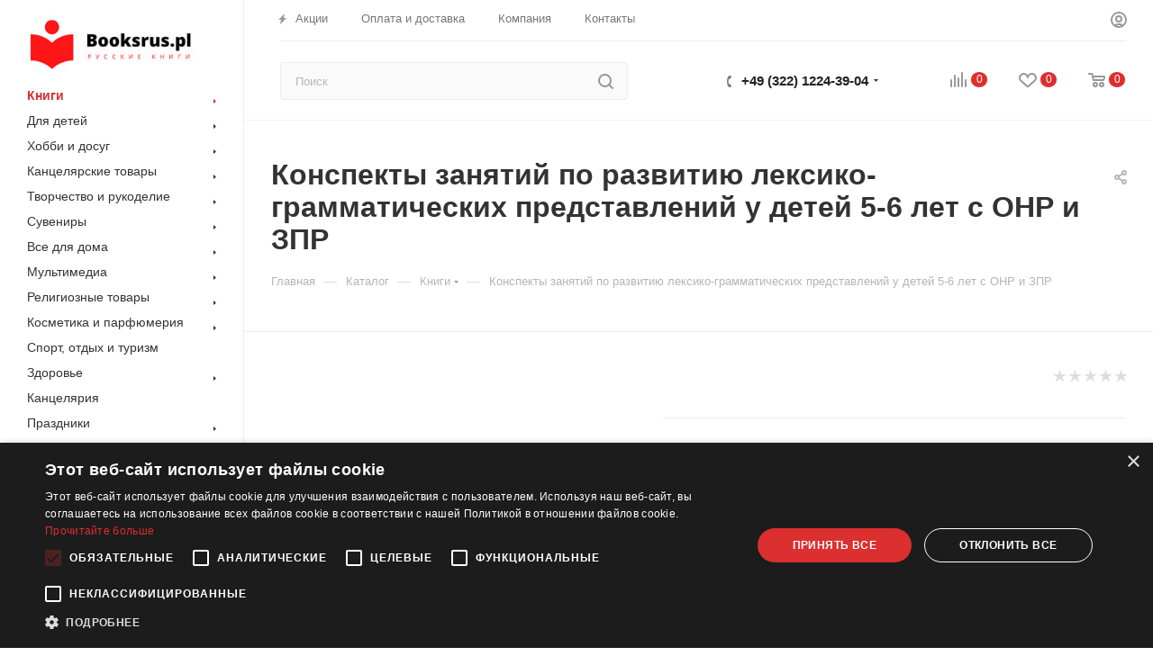

--- FILE ---
content_type: text/html; charset=UTF-8
request_url: https://booksrus.pl/bitrix/components/bitrix/sale.prediction.product.detail/ajax.php
body_size: 135
content:
	<script>
	BX.ready(function () {
		BX.onCustomEvent('onHasNewPrediction', ['', 'sale_gift_product_1854038283']);
	});
	</script>
	

--- FILE ---
content_type: application/javascript
request_url: https://cdn.cookie-script.com/s/f6f94f0931a6cc279e7f37a83f78b8ef.js
body_size: 35599
content:
/*@cc_on;document.querySelectorAll||(document.querySelectorAll=function(u){var t,e=document.createElement('style'),c=[];for(document.documentElement.firstChild.appendChild(e),document._qsa=[],e.styleSheet.cssText=u+'{x-qsa:expression(document._qsa && document._qsa.push(this))}',window.scrollBy(0,0),e.parentNode.removeChild(e);document._qsa.length;)(t=document._qsa.shift()).style.removeAttribute('x-qsa'),c.push(t);return document._qsa=null,c}),document.querySelector||(document.querySelector=function(u){var e=document.querySelectorAll(u);return e.length?e[0]:null});@*/!function(){var e=function(u){return u.replace(/^\s+|\s+$/g,'')},t=function(u){return new RegExp('(^|\\s+)'+u+'(\\s+|$)')},c=function(u,e,t){for(var c=0;c<u.length;c++)e.call(t,u[c])};function u(u){this.element=u};u.prototype={add:function(){c(arguments,function(u){this.contains(u)||(this.element.className=e(this.element.className+' '+u))},this)},remove:function(){c(arguments,function(u){this.element.className=e(this.element.className.replace(t(u),' '))},this)},toggle:function(u){return this.contains(u)?(this.remove(u),!1):(this.add(u),!0)},contains:function(u){return t(u).test(this.element.className)},item:function(u){return this.element.className.split(/\s+/)[u]||null},replace:function(u,e){this.remove(u),this.add(e)}},'classList'in Element.prototype||Object.defineProperty(Element.prototype,'classList',{get:function(){return new u(this)}}),window.DOMTokenList&&!DOMTokenList.prototype.replace&&(DOMTokenList.prototype.replace=u.prototype.replace)}();Array.prototype.indexOf||(Array.prototype.indexOf=function(u,e){'use strict';var t;if(null==this)throw new TypeError('"this" is null or not defined');var n=Object(this),i=n.length>>>0;if(0===i)return-1;var c=0|e;if(c>=i)return-1;for(t=Math.max(c>=0?c:i-Math.abs(c),0);t<i;t++)if(t in n&&n[t]===u)return t;return-1});if(!(!!CookieScript&&!!CookieScript.instance)){var CookieScript=function(){this.version=20240422;this.initTime=null;this.saveTime='2024-07-25 08:14:47';this.consentTime=1721894891;this.onAcceptAll=function(){};this.onAccept=function(){};this.onReject=function(){};this.onClose=function(){};var p={core:null,other:null};function Y0(u){if(typeof u==='function'){p.other=u}
else if(typeof u==='object'){if(u.core){p.core=u.fn}}};Object.defineProperties(this,{onChangeIABCategoryMap:{set:Y0,enumerable:!1,configurable:!1},});function hu(u){if(p.core&&typeof p.core==='function'){p.core(u)};if(p.other&&typeof p.other==='function'){p.other(u)}};this.currentState=function(){var u={action:d('action')};var e=d('key');if(e){u.key=e};u.categories=B();return u};this.expireDays=function(){return T4};this.hash=function(){return U0};this.show=function(){I()};this.hide=function(){q();j()};this.categories=function(){return n};this.getCookieValueForQueryArg=function(){var u=v(),e=c.get(u);if(e){return u+'='+encodeURIComponent(e)};return''};this.dispatchEventNames=[];this.currentLang=null;this.iabCMP=null;this.tcString=undefined;this.googleAcString=undefined;this.getCMPId=function(){return Number(B4)};this.getIABSdkUrl=function(){return M4};this.getIABVendorsIds=function(){return N4};this.getGoogleVendorsIds=function(){return D4};this.getIABLegIntPurposes=function(){return O4};this.isCheckedIABCategoryMap=function(){return!1};this.IABEnableAdvertiserConsentMode=function(){return!1};this.getIABText=function(){return R4};this.getIABTextTranslations=function(){return X4};this.showIABSpecificTab=function(u){return!1};this.setCMPCookie=function(u){this.tcString=u;o('CMP',u)};this.getCMPCookie=function(){var u=d('CMP');this.tcString=u;return u};this.setGoogleACStringCookie=function(u){this.googleAcString=u;o('GoogleACString',u)};this.getGoogleACStringCookie=function(){var u=d('GoogleACString');this.googleAcString=u;return u};this.forceDispatchCSLoadEvent=function(){h('CookieScriptLoaded')};this.applyTranslation=function(u){E(u)};this.applyCurrentCookiesState=function(){O()};this.applyTranslationByCode=function(u,e){if(e===undefined){e={rebuildIab:!!document.querySelector('div[data-cs-maintab-content="setting_advertising"]')}};X(u,e)};this.acceptAllAction=function(){q4(!0);var u='acceptall',e=G(n),t=k();q();o('action','accept');b();V(n);J(n);P(n);w(!0,n);o('categories',JSON.stringify(e));g(!0);l(!0);N('accept',e.join(','));if(t){s(u,'')}
else{s('first'+u,'')};T(!0);j();j0();Z();R();W('selectAll')};this.acceptAction=function(u,e){var i=k(),t;if(typeof u==='undefined'){t=j4();V(t)}
else{if(K){u.push('strict')};t=x(u);if(e==='undefined'){U(t)}};var c=G(t);if(t.length===n.length){b();g(!0);l(!0)}
else{b(t);g(!0,t);l(!0,t)};w(!0,t);J(t);P(t);z(t);F(t);if(c.length>0){o('action','accept');o('categories',JSON.stringify(c));N('accept',c.join(','));if(i){s('accept',c.join(','))}
else{s('firstaccept',c.join(','))}}
else{o('action','reject');o('categories',[]);N('reject','');if(i){s('reject','')}
else{s('firstreject','')}};if(e!=='undefined'&&e===!0){return};W('setOnlyChecked');q();T(t.length===n.length);j();C0(t);Z();R()};this.rejectAllAction=function(){q4(!1);V([]);var u=k();if(u){s('reject','')}
else{s('firstreject','')};o('action','reject');o('categories',JSON.stringify([]));N('reject','');z();F();q();T(!1);j();S0();Z();w(!1);R();g(!1);l(!1);W('rejectAll')};this.demoLoadView=function(){f('Warning is real site script')};var e=this,J0='\n    <style data-type="cookiescriptstyles">\n      #cookiescript_injected {\r\n    background-color: #1C1C1C;\r\n    z-index: 999997;\r\n    opacity: 1;\r\n    font-size: 14px;\r\n    font-weight: normal;\r\n    font-family: \'Open Sans\', Arial, \'Trebuchet MS\', \'Segoe UI\', \'Helvetica\', sans-serif;\r\n    box-shadow: 1px 2px 8px 0 rgba(0, 0, 0, 0.35);\r\n    color: #FFFFFF;\r\n    box-sizing: border-box;\r\n}\r\n.cookiescript_checkbox_label {\r\n    cursor: pointer;\r\n    display: flex;\r\n    align-items: center;\r\n    padding:0 4px;\r\n    line-height: 1.5;\r\n    margin:0;\r\n\ttext-align: left;\r\n}\r\n.cookiescript_pre_header {\r\n    display: flex;\r\n    justify-content: flex-end;\r\n    align-items: center;\r\n    position: absolute;\r\n    top: 15px;\r\n    right: 15px;\r\n}\r\n#cookiescript_close {\r\n    font-size: 29px;\r\n    line-height: 13px;\r\n    cursor: pointer;\r\n    color: #FFFFFF;\r\n    height: 15px;\r\n    width: 15px;\r\n    margin: 0 0 0 10px;\r\n    padding: 0;\r\n    overflow: hidden;\r\n    letter-spacing: 0;\r\n    font-family: \'Trebuchet MS\', \'Arial\', sans-serif;\r\n    font-weight: 100;\r\n    opacity: 0.85;\r\n    z-index: 999999;\r\n    position: relative;\r\n    top: -1px;\r\n}\r\n\r\n#cookiescript_buttons {\r\n    display: flex;\r\n    flex-direction: row;\r\n    font-weight: 700;\r\n}\r\n#cookiescript_manage_wrap {\r\n    text-transform: uppercase;\r\n    text-align: center;\r\n    font-size: 12px;\r\n    letter-spacing: 0.4px;\r\n    font-weight: 700;\r\n}\r\n#cookiescript_manage {\r\n    display: inline;\r\n    cursor: pointer;\r\n    color: #FFFFFF;\r\n    opacity:0.85;\r\n    margin-left:-15px;\r\n}\r\n#cookiescript_manage #cookiescript_manageicon .cookiescript_gear {\r\n    fill: #FFFFFF;\r\n}\r\n#cookiescript_manage:hover #cookiescript_manageicon .cookiescript_gear {\r\n    fill: #dc2f2f;;\r\n}\r\n\r\nsvg#cookiescript_manageicon {\r\n    width: 15px;\r\n    height: 15px;\r\n    display: inline;\r\n    margin: 0 5px 0 0;\r\n    padding: 0;\r\n    position: relative;\r\n    top: 3px;\r\n    vertical-align: baseline;\r\n}\r\n#cookiescript_header {\r\n    background-color: transparent;\r\n    z-index: 999998;\r\n    color: #FFFFFF;\r\n    font-size: 18px;\r\n    line-height: 1.3;\r\n    font-weight: 600;\r\n    letter-spacing: 0.4px;\r\n    opacity:1;\r\n}\r\n.cookiescript_checkbox {\r\n    display: flex;\r\n    flex-direction: row;\r\n}\r\ninput.cookiescript_checkbox_input {\r\n}\r\nspan.cookiescript_checkbox_text {\r\n    display: inline-block;\r\n    font-size: 12px;\r\n    margin: 0;\r\n    text-transform: uppercase;\r\n    font-weight: 600;\r\n    color: #FFFFFF;\r\n    letter-spacing: 1px;\r\n}\r\n\r\n#cookiescript_save {\r\n    border: 0;\r\n    transition: all 0.25s ease 0s;\r\n    background-color: #dc2f2f;\r\n    color: #FFFFFF;\r\n    text-transform: uppercase;\r\n    font-size: 12px;\r\n    text-align: center;\r\n    line-height: 3.2;\r\n    letter-spacing: 0.4px;\r\n}\r\n\/*IE 9 fixes*\/\r\n@media screen and (min-width:0\\0) and (min-resolution: .001dpcm) {\r\n    .cookiescript_checkbox_label {\r\n        position: relative;\r\n        top:-10px;\r\n    }\r\n    #cookiescript_accept, #cookiescript_reject, #cookiescript_save{\r\n    \tdisplay: inline-block;\r\n    }\r\n    #cookiescript_buttons{\r\n    \ttext-align:center;\r\n    }\r\n}\r\n#cookiescript_save{\r\n    display: none;\r\n}\r\n#cookiescript_reject {\r\n    border: 1px solid #FFFFFF;\r\n    text-align: center;\r\n    line-height: 3;\r\n    font-size: 12px;\r\n    text-transform: uppercase;\r\n    letter-spacing: 0.4px;\r\n    color: #FFFFFF;\r\n    background: #1C1C1C;\r\n}\r\n#cookiescript_accept {\r\n\ttransition: all 0.25s ease 0s;\r\n\ttext-transform: uppercase;\r\n\tfont-size: 12px;\r\n\ttext-align: center;\r\n\tletter-spacing: 0.4px;\r\n\tborder: 0;\r\n\tbackground-color: #dc2f2f;\r\n\tcolor: #FFFFFF;\r\n\tline-height: 3.2;\r\n}\r\n\r\n#cookiescript_accept, #cookiescript_reject, #cookiescript_save {\r\n    font-weight: 700;\r\n    cursor: pointer;\r\n    white-space: nowrap;\r\n    transition-duration: 100ms;\r\n    transition-timing-function: ease-in-out;\r\n    min-width: 103px;\r\n}\r\n.cookiescript_bigger {\r\n    transform: scale(1.1);\r\n}\r\n#cookiescript_link {\r\n    text-decoration: none;\r\n    color: #FFFFFF;\r\n    font-size: 11px;\r\n    text-align: center;\r\n    font-weight: 400;\r\n    text-transform: uppercase;\r\n    opacity: 0.8;\r\n\tdisplay:inline !important;\r\n}\r\n\r\n#cookiescript_readmore,\r\n#cookiescript_reportlink,\r\n#cookiescript_cookiescriptlink {\r\n    border: 0;\r\n    padding: 0;\r\n    cursor: pointer;\r\n    margin: 0;\r\n    transition: all 100ms ease 0s;\r\n    background-color: transparent;\r\n    display: inline;\r\n    font-size: 12px;\r\n    text-decoration: none;\r\n}\r\n\r\n#cookiescript_readmore{\r\n    color: #dc2f2f;\r\n}\r\n#cookiescript_reportlink,\r\n#cookiescript_cookiescriptlink {\r\n    color: #FFFFFF;\r\n}\r\n\r\n\r\n#cookiescript_readmore:hover,\r\n#cookiescript_reportlink:hover,\r\n#cookiescript_cookiescriptlink:hover {\r\n    text-decoration: underline;\r\n    color: #dc2f2f;\r\n\r\n}\r\n\r\n#cookiescript_description {\r\n    color: #FFFFFF;\r\n    font-size: 12px;\r\n    letter-spacing: 0.3px;\r\n    line-height: 1.65;\r\n    font-weight: 400;\r\n}\r\n#cookiescript_checkboxs {\r\n}\r\n#cookiescript_close:hover,\r\n#cookiescript_manage:hover,\r\n#cookiescript_link:hover\r\n{\r\n    opacity: 1;\r\n}\r\n\r\n#cookiescript_reject:hover {\r\n    background-color: #2f2f2f;\r\n}\r\n\r\n#cookiescript_accept:hover{\r\n\tbackground-color: #df4040;\r\n}\r\n#cookiescript_save:hover {\r\n    background-color: #df4040;\r\n}\r\n\r\n#cookiescript_readmore:hover,\r\n#cookiescript_reportlink:hover,\r\n#cookiescript_cookiescriptlink:hover\r\n{\r\n    color: #df4040;\r\n}\r\n\r\n#cookiescript_badge {\r\n    position: fixed;\r\n    line-height: 0;\r\n    cursor: pointer;\r\n    z-index: 99999;\r\n    font-size: 0;\r\n    color: #999;\r\nleft: 10px;\r\n    display: flex;\r\n    flex-direction: row;\r\n    opacity: 1;\r\n}\r\n\r\n#cookiescript_badgetext{\r\n    text-transform: uppercase;\r\n    font-weight: 600;\r\n    font-family: \'Open Sans\', Arial, \'Trebuchet MS\', \'Segoe UI\', \'Helvetica\', sans-serif;\r\n    overflow: hidden;\r\n    transition-duration: 500ms;\r\n    white-space: nowrap;\r\n    padding-right: 0;\r\n    color: #FFFFFF;\r\n}\r\n\r\n#cookiescript_badgesvg{\r\n    width:40px;\r\n    height: 40px;\r\n}\r\n\r\n\r\n\r\n#cookiescript_badge {\r\nbottom: 10px;\r\n    border-radius:25px;\r\n    padding:3px;\r\n    transition-duration: 500ms;\r\n    box-shadow: 1px 2px 8px 0 rgba(0, 0, 0, 0.2);\r\n    background: #1C1C1C;\r\n}\r\n#cookiescript_badge:hover #cookiescript_badgetext{\r\n    max-width: 300px;\r\n    padding-right: 15px;\r\n    padding-left: 12px;\r\n}\r\n#cookiescript_badgetext {\r\n    font-size: 16px;\r\n    line-height: 2.5;\r\n    max-width: 0;\r\n}\r\n#cookiescript_badgeimage {\r\n    width: 40px;\r\n    height: 40px;\r\n}\r\n@media only screen and (max-width: 414px) {\r\n    #cookiescript_badgeimage {\r\n        width: 30px;\r\n        height: 30px;\r\n    }\r\n    #cookiescript_badgesvg{\r\n        width:30px;\r\n        height: 30px;\r\n    }\r\n    #cookiescript_badgetext{\r\n        display: none;\r\n    }\r\n}\r\n\/*IE 9 fixes*\/\r\n@media screen and (min-width:0\\0) and (min-resolution: .001dpcm) {\r\n\t#cookiescript_badgeimage{\r\n    \tfloat:left;\r\n    }\r\n}\r\n\r\n@media print{\r\n    #cookiescript_injected{\r\n        display:none;\r\n    }\r\n}\r\n\r\n\r\n\r\n\n#cookiescript_injected_fsd {\n    position: fixed;\n    left: 0;\n    top: 0;\n    width: 100%;\n    height: 100%;\n    background-color: rgba(17, 17, 17, 0.5) !important;\n    z-index: 999996;\n\toverflow-y: auto;\n}\n\n#cookiescript_fsd_wrapper {\n    \/*animation: expandBox 2s forwards;*\/\n    max-width: 950px;\n\twidth: 95%;\n    margin: 0 auto 3% auto;\n\ttop: 5%;\n    line-height: 18px;\n    letter-spacing: normal;\n    position: relative;\n    display: flex;\n    flex-direction: column;\n\tbackground-color: #f3f3f3;\n    z-index: 999997;\n    opacity: 1;\n    font-size: 14px;\n    font-weight: normal;\n    font-family: \'Open Sans\', Arial, \'Trebuchet MS\', \'Segoe UI\', \'Helvetica\', sans-serif;\n    box-shadow: 1px 2px 8px 0 rgba(0, 0, 0, 0.35);\n    color: #1C1C1C;\n    align-items: center;\n    overflow: visible;\n    outline: none;\n    max-height: 90%;\n    box-sizing: border-box;\n\tcursor: default;\n\tmin-height: 500px;\n}\n@keyframes expandBox {\n    from {\n        width: 10%;\n        margin-left:0;\n        overflow: hidden;\n        top:90%;\n        height: 5%;\n    }\n    to {\n        width: 95%;\n        margin-left:auto;\n        overflow: hidden;\n        top:5%;\n        height: 90%;\n    }\n}\n\n.cookiescript_fsd_header {\n\tmin-height: 57px;\n\tborder-bottom: 1px solid #e2e2e2;\n\twidth: 100%;\n\tdisplay: flex;\n\tflex-direction: row;\n\talign-items: center;\n\tbackground-color: #ffffff;\n}\n.cookiescript_fsd_logo_a{\n\tmargin-left: 23px;\n    text-decoration: none;\n}\n.cookiescript_fsd_logo{\n\theight: 27px;\n\twidth: auto;\n\tdisplay: block;\n\tmax-width: 100%;\n}\n.cookiescript_fsd_powered {\n    color: #666666;\n    font-size: 11px;\n    position: relative;\n    left: 31px;\n    top: 0;\n    line-height: 1;\n    text-decoration: none;\n    display: block;\n    height: 8px;\n}\n.cookiescript_fsd_language_drop_down {\n    position: absolute;\n    right: 67px;\n\ttop: 19px;\n}\n\n.cookiescript_fsd_main {\n    width: 100%;\n\tbackground-color: #ffffff;\n}\n\n.cookiescript_fsd_main_info {\n    padding: 20px 53px 30px 53px;\n    }\n\n.cookiescript_fsd_title {\n    background-color: transparent;\n    z-index: 999998;\n    color: #1C1C1C;\n    font-size: 24px;\n    line-height: 1.3;\n    font-weight: 700;\n    opacity:1;\n}\n\n.cookiescript_fsd_description {\n    color: #1C1C1C;\n    font-size: 14px;\n    line-height: 1.6;\n    font-weight: 400;\n    opacity: 0.85;\n\tmargin-top: 9px;\n}\n\n\n#cookiescript_fsd_wrapper #cookiescript_readmore{\n\tfont-size: 13px;\n\tcolor: #dc2f2f;\n\ttext-decoration: none;\n}\n#cookiescript_fsd_wrapper #cookiescript_readmore:hover{\n\ttext-decoration: underline;\n}\n\n.cookiescript_fsd_tabs {\n    display: flex;\n    justify-content: space-around;\n    align-items: stretch;\n\tflex-direction: row;\n    width: 100%;\n}\n\n.cookiescript_fsd_tabs > div {\n\tcursor: pointer;\n\twidth: 50%;\n\ttext-transform: uppercase;\n\tfont-size: 16px;\n\ttext-align: center;\n\tline-height: 1.6;\n\tfont-weight: bold;\n\tborder-top: 2px solid transparent;\n\ttransition: all 300ms ease 0s;\n\tpadding: 10px 20px;\n\tdisplay: flex;\n\tjustify-content: center;\n\talign-items: center;\n\tbackground-color: #ffffff;\n}\n\n.cookiescript_fsd_tabs > .cookiescript_active {\n    border-top: 2px solid #dc2f2f;\n    background-color: #f3f3f3;\n    color: #dc2f2f;\n}\n\n.cookiescript_fsd_tabs_content {\n    background-color: #f3f3f3;\n    padding: 5px 50px 10px 50px;\n    width: 100%;\n    overflow-y: auto;\n    box-sizing: border-box;\n    flex-grow: 1;\n\t--scrollbar-width: 8px;\n\t--mask-height: 35px;\n\t--mask-image-content: linear-gradient( to bottom, transparent, black var(--mask-height), black calc(100% - var(--mask-height)), transparent );\n\t--mask-size-content: calc(100% - var(--scrollbar-width)) 100%;\n\t--mask-image-scrollbar: linear-gradient(black, black);\n\t--mask-size-scrollbar: var(--scrollbar-width) 100%;\n\tmask-image: var(--mask-image-content), var(--mask-image-scrollbar);\n\tmask-size: var(--mask-size-content), var(--mask-size-scrollbar);\n\tmask-position: 0 0, 100% 0;\n\tmask-repeat: no-repeat, no-repeat;\n\t-webkit-mask-image: var(--mask-image-content), var(--mask-image-scrollbar);\n\t-webkit-mask-size: var(--mask-size-content), var(--mask-size-scrollbar);\n\t-webkit-mask-position: 0 0, 100% 0;\n\t-webkit-mask-repeat: no-repeat, no-repeat;\n}\n\n.cookiescript_fsd_tabs_content .cookiescript_hidden {\n    opacity: 0;\n    height: 0 !important;\n    overflow: hidden;\n\tpadding: 0 !important;\n\tmin-height: 0 !important;\n}\n\n.cookiescript_fsd_category {\n    border-bottom: 1px solid #e2e2e2;\n    padding-top: 23px;\n    padding-bottom: 17px;\n    display: flex;\n    flex-direction: column;\n}\n\n.cookiescript_fsd_category:last-child {\n    border-bottom: 0;\n}\n\n.cookiescript_fsd_category .cookiescript_hidden {\n    opacity: 0;\n\toverflow-y: auto;\n\toverflow-x: hidden;\n\tpadding: 0 !important;\n\tmax-height: 0;\n\tmargin: 0;\n\theight: auto !important;\n\t\ttransition: max-height 300ms ease 200ms, opacity ease 200ms, margin-top 100ms ease 100ms;\n\t}\n\n.cookiescript_fsd_category_main {\n    align-items: center;\n    display: flex;\n    justify-content: space-between;\n}\n\n.cookiescript_fsd_category_info {\n    flex: 9;\n    padding-right: 10px;\n}\n\n.cookiescript_fsd_category_control {\n    flex: 1;\n    display: flex;\n    justify-content: center;\n}\n\n.cookiescript_fsd__category_name {\n    font-size: 16px;\n    font-weight: 700;\n\tmargin-bottom: 6px;\n}\n\n.cookiescript_category_description {\n\tfont-size: 13px;\n\tpadding-bottom: 5px;\n\tline-height: 1.6;\n}\n\n.cookiescript_fsd_cookies {\n\tborder: 1px solid #e2e2e2;\n\tborder-radius: 10px;\n\toverflow-y: auto;\n\tmargin-top: 15px;\n\tmax-height: 222px;\n\t\ttransition: max-height 300ms ease, opacity 200ms ease 300ms, margin-top 100ms ease 100ms;\n\t}\n\n.cookiescript_fsd_cookies caption {\n    font-weight: 600;\n    padding: 10px;\n    text-align: left;\n    color: #1C1C1C;\n    caption-side: top;\n}\n\n\n.cookiescript_fsd_cookies_control {\n    color: #dc2f2f;\n    text-transform: uppercase;\n    font-size: 14px;\n    font-weight: 700;\n    position: relative;\n    display: flex;\n    align-items: center;\n    margin-right: auto;\n    margin-top: 10px;\n    cursor: pointer;\n}\n\n.cookiescript_fsd_cookies_control .cookiescript_hidden {\n    display: none;\n}\n\n.cookiescript_fsd_cookies_control  span{\n\tmargin-right: 7px;\n}\n\n.cookiescript_fsd_cookies_control svg {\n    width: 10px;\n    height: 10px;\n    font-size: 10px;\n}\n\n.cookiescript_fsd_cookies_control.active svg {\n    width: 10px;\n    height: 10px;\n    font-size: 10px;\n    transform: rotate(180deg);\n}\n\n.cookiescript_fsd_cookies_table {\n    width: 100%;\n}\n\n.cookiescript_fsd_cookies_table,\n.cookiescript_fsd_cookies_table tbody,\n.cookiescript_fsd_cookies_table thead,\n.cookiescript_fsd_cookies_table tr,\n.cookiescript_fsd_cookies_table th,\n.cookiescript_fsd_cookies_table td {\n    margin: 0;\n    padding: 0;\n    font: inherit;\n    vertical-align: baseline;\n    background-color: #ffffff;\n    border-spacing: 0;\n    border-collapse: collapse;\n}\n\n\n.cookiescript_fsd_cookies_table tr:last-child td{\n    border-bottom: 0;\n}\n\n.cookiescript_fsd_cookies_table td, .cookiescript_fsd_cookies_table th {\n    white-space: normal;\n    font-size: 13px;\n    text-align: left;\n    margin: 0;\n}\n.cookiescript_fsd_cookies_table th {\n\tfont-weight: 600;\n\tpadding: 8px 8px;\n\tline-height: 1.4;\n\tword-break: keep-all;\n\tvertical-align: middle;\n}\n\n.cookiescript_fsd_cookies_table td {\n\tpadding: 7px 8px;\n\tline-height: 1.6;\n\tvertical-align: top;\n\tfont-weight: 400;\n\tborder: 0;\n\tborder-top: 1px solid #e2e2e2;\n\tcolor: #1C1C1C;\n}\n\n.cookiescript_fsd_cookies_table th:last-child {\n    padding-right: 10px;\n}\n\n    .cookiescript_fsd_cookies_table td:nth-child(1), .cookiescript_fsd_cookies_table th:nth-child(1) {\n    padding-left: 15px;\n    word-break: normal;\n}\n\n.cookiescript_fsd_cookies_table td:nth-child(2) {\n    color: #dc2f2f;\n}\n\n.cookiescript_fsd_cookies_table td:nth-child(3), .cookiescript_fsd_cookies_table th:nth-child(3) {\n    text-align: center;\n}\n\n.cookiescript_fsd_cookies_table.cookiescript_fsd_storage_table td:nth-child(2) {\n     color: #1C1C1C;\n}\n\n.cookiescript_vendor_name a{\n\ttext-decoration: underline;\n\tfont-weight: bold;\n\tcolor: #dc2f2f;\n\tline-height: normal;\n\tborder: 0;\n\tpadding: 0;\n\tmargin: 0;\n\tbackground: transparent;\n\tfont-size: 13px;\n}\n.cookiescript_vendor_name a:hover {\n\ttext-decoration: underline;\n\tcolor: #dc2f2f;\n}\n\n.cookiescript_fsd_footer {\n    border-top: 1px solid #e2e2e2;\n    width: 100%;\n\tbackground-color: #ffffff;\n    position: relative;\n}\n#cookiescript_fsd_wrapper #cookiescript_declarationwrap{\n\t\ttransition: opacity 200ms ease 0ms, height 0ms ease 200ms;\n\t}\n#cookiescript_fsd_wrapper #cookiescript_aboutwrap{\n\tfont-size: 13px;\n\tpadding: 23px 0;\n\tline-height: 1.6;\n\ttext-align: left;\n\tfont-weight: normal;\n\tbox-sizing: border-box;\n\ttransition: opacity 200ms ease 0ms;\n\toverflow: auto;\n\tmin-height: 181px;\n}\n#cookiescript_fsd_wrapper #cookiescript_aboutwrap a,\n#cookiescript_fsd_wrapper #cookiescript_aboutwrap a:hover{\n    color: #dc2f2f;\n    text-decoration: underline;\n}\n\n#cookiescript_setting_advertising_wrap {\n    font-size: 12px;\n}\n\n#cookiescript_iab_type {\n    display: flex;\n    justify-content: center;\n    padding: 20px 0;\n    border-bottom: 1px solid #e2e2e2;\n    flex-wrap: wrap;\n}\n\n#cookiescript_iab_type > div {\n    cursor: pointer;\n    padding: 0 9px;\n    font-size: 11px;\n    font-weight: 600;\n    background: #f5f5f5;\n    color: #1C1C1C;\n    line-height: 2;\n    margin: 3px 5px;\n    white-space: nowrap;\n}\n\n#cookiescript_iab_type .cookiescript_active {\n    background: #dc2f2f;\n    color: #FEFEFE;\n}\n\n\n.cookiescript_fsd_cookies::-webkit-scrollbar-track,\n.cookiescript_fsd_tabs_content::-webkit-scrollbar-track {\n    background-color: #DADADA;\n}\n\n.cookiescript_fsd_cookies::-webkit-scrollbar,\n.cookiescript_fsd_tabs_content::-webkit-scrollbar {\n    width: 8px;\n    height: 8px;\n}\n\n.cookiescript_fsd_cookies::-webkit-scrollbar-thumb,\n.cookiescript_fsd_tabs_content::-webkit-scrollbar-thumb {\n    background-color: #dc2f2f;\n}\n\n\n\n@media screen and (min-width:0\\0) and (min-resolution: .001dpcm) {\n    #cookiescript_iab_type > div{\n        display:inline-block;\n    }\n}\n\n\/* --- OVERRIDE ----*\/\n\n#cookiescript_injected_fsd #cookiescript_close {\n\ttop: 20px;\n\tfont-size: 37px;\n\tright: 20px;\n\tcolor: #1C1C1C;\n\theight: 18px;\n\twidth: 18px;\n    position: absolute;\n    margin:0;\n}\n\n#cookiescript_injected_fsd #cookiescript_show_all_partners_button {\n    color: #dc2f2f;\n    margin-bottom: 0;\n    margin-top: 12px;\n    display: inline-block;\n}\n\n#cookiescript_injected_fsd #cookiescript_buttons {\n    justify-content: flex-start;\n    padding: 5px 15px;\n    margin: 0;\n}\n\n#cookiescript_injected_fsd #cookiescript_accept, #cookiescript_injected_fsd #cookiescript_save, #cookiescript_injected_fsd #cookiescript_reject {\n\t\tflex-grow: unset;\n\t\tpadding: 0px 25px;\n\tmargin: 10px 5px;\n\tfont-size: 13px;\n\tline-height: 3;\n}\n#cookiescript_injected_fsd #cookiescript_buttons{\n\tflex-direction: row;\n}\n#cookiescript_injected_fsd #cookiescript_buttons #cookiescript_reject {\n    margin-right: auto;\n}\n\n#cookiescript_injected_fsd .cookiescript-iab-itemContainer {\n    border: 1px solid #e2e2e2;\n\tbackground-color: #ffffff;\n\tpadding: 10px;\n}\n\n#cookiescript_injected_fsd .cookiescript-iab-header,\n#cookiescript_injected_fsd .cookiescript-iab-itemHeader,\n#cookiescript_injected_fsd .cookiescript-iab-itemHeaderAction {\n    color: #1C1C1C;\n}\n\n#cookiescript_injected_fsd .cookiescript-iab-itemHeaderAction {\n    border-color: #1C1C1C;\n}\n\n#cookiescript_injected_fsd #cookiescript_accept {\n    background-color: #ffffff;\n    color: #4d4d4d;\n    border: 1px solid #4d4d4d;\n    order: 1}\n\n#cookiescript_injected_fsd #cookiescript_accept:hover {\n    background-color: #ebebeb;\n}\n\n#cookiescript_injected_fsd #cookiescript_reject {\n    background-color: #ffffff;\n    color: #4d4d4d;\n    border: 1px solid #4d4d4d;\n    order: 2}\n\n#cookiescript_injected_fsd #cookiescript_reject:hover {\n    background-color: #ebebeb;\n}\n\n#cookiescript_injected_fsd #cookiescript_save {\n    display: inline-block;\n    background-color: #dc2f2f;\n    color: #ffffff;\n    border: 1px solid #dc2f2f;\n    order: 3}\n\n#cookiescript_injected_fsd #cookiescript_save:hover {\n    background-color: #df4040;\n}\n.cookiescript_fsd_reportby{\n    position: absolute;\n    bottom: -20px;\n    right: 20px;\n    color: #FFFFFF;\n    display: inline;\n    font-size: 13px;\n}\n#cookiescript_fsd_reportlink, #cookiescript_fsd_cookiescriptlink {\n    border: 0;\n    padding: 0;\n    cursor: pointer;\n    margin: 0;\n    transition: all 100ms ease 0s;\n    background-color: transparent;\n    color: #FFFFFF;\n    display: inline;\n    font-size: 13px;\n    text-decoration: underline;\n}\n\n\n\n\n\n\n\/*Switches color reload*\/\n#cookiescript_injected_fsd .mdc-switch.mdc-switch--selected:enabled .mdc-switch__handle::after {\n    background: #dc2f2f;\n}\n\n#cookiescript_injected_fsd .mdc-switch.mdc-switch--selected:enabled:hover:not(:focus):not(:active) .mdc-switch__handle::after {\n    background: #de3636;\n}\n\n#cookiescript_injected_fsd .mdc-switch.mdc-switch--selected:enabled:focus:not(:active) .mdc-switch__handle::after {\n    background: #de3636;\n}\n\n#cookiescript_injected_fsd .mdc-switch.mdc-switch--selected:enabled:active .mdc-switch__handle::after {\n    background: #de3636;\n}\n\n#cookiescript_injected_fsd .mdc-switch.mdc-switch--selected:enabled:hover:not(:focus) .mdc-switch__ripple::before,\n#cookiescript_injected_fsd .mdc-switch.mdc-switch--selected:enabled:hover:not(:focus) .mdc-switch__ripple::after{\n    background: #dc2f2f;\n}\n\n#cookiescript_injected_fsd .mdc-switch.mdc-switch--selected:enabled:focus .mdc-switch__ripple::before,\n#cookiescript_injected_fsd .mdc-switch.mdc-switch--selected:enabled:focus .mdc-switch__ripple::after {\n    background: #dc2f2f;\n}\n\n#cookiescript_injected_fsd .mdc-switch.mdc-switch--selected:enabled:active .mdc-switch__ripple::before,\n#cookiescript_injected_fsd .mdc-switch.mdc-switch--selected:enabled:active .mdc-switch__ripple::after {\n    background: #dc2f2f;\n}\n\n#cookiescript_injected_fsd .mdc-switch:enabled .mdc-switch__track::after {\n    background: #dc2f2f;\n    opacity: 0.3;\n}\n\n#cookiescript_injected_fsd .mdc-switch:enabled:hover:not(:focus):not(:active) .mdc-switch__track::after {\n    background: #dc2f2f;\n    opacity: 0.3;\n}\n\n#cookiescript_injected_fsd .mdc-switch:enabled:focus:not(:active) .mdc-switch__track::after {\n    background: #dc2f2f;\n    opacity: 0.3;\n}\n\n#cookiescript_injected_fsd .mdc-switch:enabled:active .mdc-switch__track::after {\n    background: #dc2f2f;\n    opacity: 0.3;\n}\n\n\n#cookiescript_fsd_wrapper {\n    border-radius: 25px;\n}\n.cookiescript_fsd_header {\n    border-radius: 25px 25px 0 0;\n}\n.cookiescript_fsd_footer {\n    border-radius: 0 0 25px 25px;\n}\n#cookiescript_iab_type > div {\n    border-radius: 25px;\n}\n.cookiescript_fsd_cookies::-webkit-scrollbar-track,\n.cookiescript_fsd_tabs_content::-webkit-scrollbar-track\n#cookiescript_iabwrap::-webkit-scrollbar-thumb,\n#cookiescript_aboutwrap::-webkit-scrollbar-thumb{\n    border-radius: 6px;\n}\n.cookiescript_fsd_cookies::-webkit-scrollbar-thumb,\n.cookiescript_fsd_tabs_content::-webkit-scrollbar-thumb,\n#cookiescript_iabwrap::-webkit-scrollbar-thumb,\n#cookiescript_aboutwrap::-webkit-scrollbar-thumb{\n    border-radius: 5px;\n}\n#cookiescript_injected_fsd #cookiescript_accept,\n#cookiescript_injected_fsd #cookiescript_save,\n#cookiescript_injected_fsd #cookiescript_reject{\n    border-radius: 30px;\n}\n\n@media only screen and (max-width: 414px) {\n    .cookiescript_fsd_header {\n        border-radius: 0;\n    }\n    .cookiescript_fsd_footer {\n        border-radius: 0;\n    }\n}\n@media only screen and (max-width: 414px) {\n\t#cookiescript_fsd_wrapper {\n\t\twidth: 100%;\n\t\theight: 100%;\n\t\tmax-height: 100%;\n\t\ttop: 0;\n\t\tborder-radius: 0;\n\t\tmargin: 0;\n\t}\n\n\t.cookiescript_fsd_main_info {\n\t\tpadding: 13px 20px;\n\t\toverflow-y: auto;\n\t\tmax-height: 140px;\n\t}\n\t.cookiescript_fsd_description{\n\t\tmargin-top: 8px;\n\t}\n\t.cookiescript_fsd_tabs > div {\n\t\tpadding: 6px;\n\t\tfont-size: 12px;\n\t}\n\n\t.cookiescript_fsd_tabs_content {\n\t\tpadding: 5px 20px 10px 20px;\n\t}\n\n\t.cookiescript_fsd_cookies_table thead {\n\t\tdisplay: none;\n\t}\n\n\t.cookiescript_fsd_cookies_table td {\n\t\tdisplay: flex;\n\t\tborder-bottom: 0px;\n\t}\n\n\t.cookiescript_fsd_cookies_table tr td:last-child {\n\t\tborder-bottom: 0;\n\t}\n\n\t.cookiescript_fsd_cookies_table td {\n\t\tborder-top: 0;\n\t}\n\n\t.cookiescript_fsd_cookies_table td::before {\n\t\tcontent: attr(label);\n\t\tfont-weight: bold;\n\t\twidth: 120px;\n\t\tmin-width: 120px;\n\t\ttext-align: left;\n\t}\n\n\t.cookiescript_fsd_cookies_table td:nth-child(2):before {\n\t\tcolor: #1C1C1C;\n\t}\n\n\t.cookiescript_category_description {\n\t\ttext-align: left;\n\t}\n\n\t.cookiescript_fsd_cookies_table td:nth-child(1),\n\t.cookiescript_fsd_cookies_table th:nth-child(1) {\n\t\tpadding-left: 7px;\n\t\tfont-weight: bold;\n\t\tborder-top: 1px solid #e2e2e2;\n\t}\n\n\t.cookiescript_fsd_cookies_table tr:nth-child(1) td:nth-child(1),\n\t.cookiescript_fsd_cookies_table tr:nth-child(1) th:nth-child(1) {\n\t\tborder-top: 0px;\n\t}\n\n\t.cookiescript_fsd_cookies_table td:last-child {\n\t\tborder-bottom: none;\n\t}\n\n\t.cookiescript_fsd_cookies_table tr:nth-child(even) {\n\t\tbackground: #f5f5f5;\n\t}\n\n\t.cookiescript_fsd_cookies_table tr:nth-child(even) td {\n\t\tborder-bottom: 0px solid #FFF;\n\t}\n\n\t#cookiescript_injected_fsd #cookiescript_buttons {\n\t\tmargin-bottom: 0;\n\t}\n\n\t#cookiescript_injected_fsd #cookiescript_buttons #cookiescript_accept,\n\t#cookiescript_injected_fsd #cookiescript_buttons #cookiescript_save,\n\t#cookiescript_injected_fsd #cookiescript_buttons #cookiescript_reject {\n\t\tflex-grow: 1;\n\t\tmargin-left: 10px;\n\t\tmargin-right: 10px;\n\t\tmargin-top: 5px;\n\t\tmargin-bottom: 5px;\n\t\tpadding: 0 15px;\n\t}\n\n\t.cookiescript_fsd_language_drop_down {\n\t\tright: 40px;\n\t}\n\n\t#cookiescript_injected_fsd #cookiescript_close{\n\t\tright:14px;\n\t}\n    .cookiescript_fsd_reportby {\n        position: relative;\n        bottom: 0;\n        right: auto;\n        color: #1C1C1C;\n        font-size: 12px;\n        padding: 0 20px 10px 21px;\n        max-width: 100%;\n        opacity: 0.8;\n        display: none;\n    }\n    #cookiescript_fsd_reportlink, #cookiescript_fsd_cookiescriptlink{\n        color: #1C1C1C;\n        font-size: 12px;\n    }\n\n}\n\n\n\r\n\r\n\r\n.cookiescript_rtl {\r\n    direction:rtl;\r\n}\r\n\r\n\/*Start Checkboxes*\/\r\n#cookiescript_injected_fsd .mdc-checkbox,\r\n#cookiescript_injected .mdc-checkbox {\r\n    box-sizing: content-box !important;\r\n}\r\n#cookiescript_injected_fsd .mdc-checkbox__native-control,\r\n#cookiescript_injected .mdc-checkbox__native-control {\r\n    display: block;\r\n    z-index: 1;\r\n}\r\n#cookiescript_injected_fsd .mdc-checkbox .mdc-checkbox__native-control:focus~.mdc-checkbox__background::before, \r\n#cookiescript_injected .mdc-checkbox .mdc-checkbox__native-control:focus~.mdc-checkbox__background::before, \r\n#cookiescript_injected_fsd .mdc-checkbox .mdc-checkbox__native-control:indeterminate~.mdc-checkbox__background::before,\r\n#cookiescript_injected .mdc-checkbox .mdc-checkbox__native-control:indeterminate~.mdc-checkbox__background::before {\r\n    background-color: #FFFFFF;\r\n}\r\n#cookiescript_injected .mdc-checkbox,#cookiescript_injected_fsd .mdc-checkbox{display:inline-block;position:relative;flex:0 0 18px;box-sizing:content-box;width:18px;height:18px;line-height:0;white-space:nowrap;cursor:pointer;vertical-align:bottom;padding:11px}#cookiescript_injected .mdc-checkbox .mdc-checkbox__native-control:checked~.mdc-checkbox__background::before,#cookiescript_injected .mdc-checkbox .mdc-checkbox__native-control:indeterminate~.mdc-checkbox__background::before,#cookiescript_injected_fsd .mdc-checkbox .mdc-checkbox__native-control:checked~.mdc-checkbox__background::before,#cookiescript_injected_fsd .mdc-checkbox .mdc-checkbox__native-control:indeterminate~.mdc-checkbox__background::before{background-color:#dc2f2f}@supports not (-ms-ime-align:auto){#cookiescript_injected .mdc-checkbox .mdc-checkbox__native-control:checked~.mdc-checkbox__background::before,#cookiescript_injected .mdc-checkbox .mdc-checkbox__native-control:indeterminate~.mdc-checkbox__background::before,#cookiescript_injected_fsd .mdc-checkbox .mdc-checkbox__native-control:checked~.mdc-checkbox__background::before,#cookiescript_injected_fsd .mdc-checkbox .mdc-checkbox__native-control:indeterminate~.mdc-checkbox__background::before{background-color:var(--mdc-theme-secondary, #dc2f2f)}}#cookiescript_injected .mdc-checkbox .mdc-checkbox__background,#cookiescript_injected_fsd .mdc-checkbox .mdc-checkbox__background{top:11px;left:11px}#cookiescript_injected .mdc-checkbox .mdc-checkbox__background::before,#cookiescript_injected_fsd .mdc-checkbox .mdc-checkbox__background::before{top:-13px;left:-13px;width:40px;height:40px}#cookiescript_injected .mdc-checkbox .mdc-checkbox__native-control,#cookiescript_injected_fsd .mdc-checkbox .mdc-checkbox__native-control{top:0;right:0;left:0;width:40px;height:40px}#cookiescript_injected .mdc-checkbox__native-control:enabled:not(:checked):not(:indeterminate)~.mdc-checkbox__background,#cookiescript_injected_fsd .mdc-checkbox__native-control:enabled:not(:checked):not(:indeterminate)~.mdc-checkbox__background{border-color:#FFFFFF;background-color:transparent}#cookiescript_injected .mdc-checkbox__native-control:enabled:checked~.mdc-checkbox__background,#cookiescript_injected .mdc-checkbox__native-control:enabled:indeterminate~.mdc-checkbox__background,#cookiescript_injected_fsd .mdc-checkbox__native-control:enabled:checked~.mdc-checkbox__background,#cookiescript_injected_fsd .mdc-checkbox__native-control:enabled:indeterminate~.mdc-checkbox__background{border-color:#dc2f2f;background-color:#dc2f2f}#cookiescript_injected .mdc-checkbox__native-control[disabled]:not(:checked):not(:indeterminate)~.mdc-checkbox__background,#cookiescript_injected_fsd .mdc-checkbox__native-control[disabled]:not(:checked):not(:indeterminate)~.mdc-checkbox__background{border-color:rgba(220,47,47,0.26);background-color:transparent}#cookiescript_injected .mdc-checkbox__native-control[disabled]:checked~.mdc-checkbox__background,#cookiescript_injected .mdc-checkbox__native-control[disabled]:indeterminate~.mdc-checkbox__background,#cookiescript_injected_fsd .mdc-checkbox__native-control[disabled]:checked~.mdc-checkbox__background,#cookiescript_injected_fsd .mdc-checkbox__native-control[disabled]:indeterminate~.mdc-checkbox__background{border-color:transparent;background-color:rgba(220,47,47,0.26)}#cookiescript_injected .mdc-checkbox__native-control:enabled~.mdc-checkbox__background .mdc-checkbox__checkmark,#cookiescript_injected_fsd .mdc-checkbox__native-control:enabled~.mdc-checkbox__background .mdc-checkbox__checkmark{color:#1C1C1C}#cookiescript_injected .mdc-checkbox__native-control:disabled~.mdc-checkbox__background .mdc-checkbox__checkmark,#cookiescript_injected_fsd .mdc-checkbox__native-control:disabled~.mdc-checkbox__background .mdc-checkbox__checkmark{color:#1C1C1C}#cookiescript_injected .mdc-checkbox__background,#cookiescript_injected_fsd .mdc-checkbox__background{display:inline-flex;position:absolute;align-items:center;justify-content:center;box-sizing:border-box;width:18px;height:18px;border:2px solid #dc2f2f;border-radius:2px;background-color:transparent;pointer-events:none;will-change:background-color,border-color;transition:background-color 90ms 0s cubic-bezier(.4,0,.6,1),border-color 90ms 0s cubic-bezier(.4,0,.6,1)}#cookiescript_injected .mdc-checkbox__background .mdc-checkbox__background::before,#cookiescript_injected_fsd .mdc-checkbox__background .mdc-checkbox__background::before{background-color:#000}@supports not (-ms-ime-align:auto){#cookiescript_injected .mdc-checkbox__checkmark,#cookiescript_injected_fsd .mdc-checkbox__checkmark{position:absolute;top:0;right:0;bottom:0;left:0;width:100%;opacity:0;transition:opacity 180ms 0s cubic-bezier(.4,0,.6,1)}#cookiescript_injected .mdc-checkbox__checkmark-path,#cookiescript_injected_fsd .mdc-checkbox__checkmark-path{transition:stroke-dashoffset 180ms 0s cubic-bezier(.4,0,.6,1);stroke:currentColor;stroke-width:3.12px;stroke-dashoffset:29.7833385;stroke-dasharray:29.7833385}#cookiescript_injected .mdc-checkbox__native-control:checked~.mdc-checkbox__background,#cookiescript_injected .mdc-checkbox__native-control:indeterminate~.mdc-checkbox__background,#cookiescript_injected_fsd .mdc-checkbox__native-control:checked~.mdc-checkbox__background,#cookiescript_injected_fsd .mdc-checkbox__native-control:indeterminate~.mdc-checkbox__background{transition:border-color 90ms 0s cubic-bezier(0,0,.2,1),background-color 90ms 0s cubic-bezier(0,0,.2,1)}#cookiescript_injected .mdc-checkbox__native-control:checked~.mdc-checkbox__background .mdc-checkbox__checkmark-path,#cookiescript_injected .mdc-checkbox__native-control:indeterminate~.mdc-checkbox__background .mdc-checkbox__checkmark-path,#cookiescript_injected_fsd .mdc-checkbox__native-control:checked~.mdc-checkbox__background .mdc-checkbox__checkmark-path,#cookiescript_injected_fsd .mdc-checkbox__native-control:indeterminate~.mdc-checkbox__background .mdc-checkbox__checkmark-path{stroke-dashoffset:0}#cookiescript_injected .mdc-checkbox__background::before,#cookiescript_injected_fsd .mdc-checkbox__background::before{position:absolute;-webkit-transform:scale(0,0);transform:scale(0,0);border-radius:50%;opacity:0;pointer-events:none;content:"";will-change:opacity,transform;transition:opacity 90ms 0s cubic-bezier(.4,0,.6,1),-webkit-transform 90ms 0s cubic-bezier(.4,0,.6,1);transition:opacity 90ms 0s cubic-bezier(.4,0,.6,1),transform 90ms 0s cubic-bezier(.4,0,.6,1);transition:opacity 90ms 0s cubic-bezier(.4,0,.6,1),transform 90ms 0s cubic-bezier(.4,0,.6,1),-webkit-transform 90ms 0s cubic-bezier(.4,0,.6,1)}#cookiescript_injected .mdc-checkbox__native-control:focus~.mdc-checkbox__background::before,#cookiescript_injected_fsd .mdc-checkbox__native-control:focus~.mdc-checkbox__background::before{-webkit-transform:scale(1);transform:scale(1);opacity:.12;transition:opacity 80ms 0s cubic-bezier(0,0,.2,1),-webkit-transform 80ms 0s cubic-bezier(0,0,.2,1);transition:opacity 80ms 0s cubic-bezier(0,0,.2,1),transform 80ms 0s cubic-bezier(0,0,.2,1);transition:opacity 80ms 0s cubic-bezier(0,0,.2,1),transform 80ms 0s cubic-bezier(0,0,.2,1),-webkit-transform 80ms 0s cubic-bezier(0,0,.2,1)}#cookiescript_injected .mdc-checkbox__native-control,#cookiescript_injected_fsd .mdc-checkbox__native-control{position:absolute;margin:0;padding:0;opacity:0;cursor:inherit}#cookiescript_injected .mdc-checkbox__native-control:disabled,#cookiescript_injected_fsd .mdc-checkbox__native-control:disabled{cursor:default;pointer-events:none}#cookiescript_injected .mdc-checkbox__native-control:checked~.mdc-checkbox__background .mdc-checkbox__checkmark,#cookiescript_injected_fsd .mdc-checkbox__native-control:checked~.mdc-checkbox__background .mdc-checkbox__checkmark{transition:opacity 180ms 0s cubic-bezier(0,0,.2,1),-webkit-transform 180ms 0s cubic-bezier(0,0,.2,1);transition:opacity 180ms 0s cubic-bezier(0,0,.2,1),transform 180ms 0s cubic-bezier(0,0,.2,1);transition:opacity 180ms 0s cubic-bezier(0,0,.2,1),transform 180ms 0s cubic-bezier(0,0,.2,1),-webkit-transform 180ms 0s cubic-bezier(0,0,.2,1);opacity:1}#cookiescript_injected .mdc-checkbox__native-control:indeterminate~.mdc-checkbox__background .mdc-checkbox__checkmark,#cookiescript_injected_fsd .mdc-checkbox__native-control:indeterminate~.mdc-checkbox__background .mdc-checkbox__checkmark{-webkit-transform:rotate(45deg);transform:rotate(45deg);opacity:0;transition:opacity 90ms 0s cubic-bezier(.4,0,.6,1),-webkit-transform 90ms 0s cubic-bezier(.4,0,.6,1);transition:opacity 90ms 0s cubic-bezier(.4,0,.6,1),transform 90ms 0s cubic-bezier(.4,0,.6,1);transition:opacity 90ms 0s cubic-bezier(.4,0,.6,1),transform 90ms 0s cubic-bezier(.4,0,.6,1),-webkit-transform 90ms 0s cubic-bezier(.4,0,.6,1)}#cookiescript_injected .mdc-checkbox,#cookiescript_injected_fsd .mdc-checkbox{-webkit-tap-highlight-color:transparent}}\r\n\/*End Checkboxes*\/\r\n\r\n\r\n\/*Start Toggle*\/\r\n\r\n#cookiescript_injected .mdc-elevation-overlay,#cookiescript_injected_fsd .mdc-elevation-overlay{position:absolute;border-radius:inherit;pointer-events:none;opacity:0;transition:opacity 280ms cubic-bezier(.4,0,.2,1);background-color:#fff}#cookiescript_injected .mdc-switch,#cookiescript_injected_fsd .mdc-switch{align-items:center;background:0 0;border:none;cursor:pointer;display:inline-flex;flex-shrink:0;margin:0;outline:0;overflow:visible;padding:0;position:relative}#cookiescript_injected .mdc-switch:disabled,#cookiescript_injected_fsd .mdc-switch:disabled{cursor:default;pointer-events:none}#cookiescript_injected .mdc-switch input[type=checkbox],#cookiescript_injected_fsd .mdc-switch input[type=checkbox]{display:none;visibility:hidden}#cookiescript_injected .mdc-switch__track,#cookiescript_injected_fsd .mdc-switch__track{overflow:hidden;position:relative;width:100%}#cookiescript_injected .mdc-switch__track::after,#cookiescript_injected .mdc-switch__track::before,#cookiescript_injected_fsd .mdc-switch__track::after,#cookiescript_injected_fsd .mdc-switch__track::before{border:1px solid transparent;border-radius:inherit;box-sizing:border-box;content:"";height:100%;left:0;position:absolute;width:100%}#cookiescript_injected .mdc-switch__track::before,#cookiescript_injected_fsd .mdc-switch__track::before{transition:-webkit-transform 75ms 0s cubic-bezier(0,0,.2,1);transition:transform 75ms 0s cubic-bezier(0,0,.2,1);-webkit-transform:translateX(0);transform:translateX(0)}#cookiescript_injected .mdc-switch__track::after,#cookiescript_injected_fsd .mdc-switch__track::after{transition:-webkit-transform 75ms 0s cubic-bezier(.4,0,.6,1);transition:transform 75ms 0s cubic-bezier(.4,0,.6,1);-webkit-transform:translateX(-100%);transform:translateX(-100%)}#cookiescript_injected .mdc-switch__track[dir=rtl]::after,#cookiescript_injected [dir=rtl] .mdc-switch__track::after,#cookiescript_injected_fsd .mdc-switch__track[dir=rtl]::after,#cookiescript_injected_fsd [dir=rtl] .mdc-switch__track::after{-webkit-transform:translateX(100%);transform:translateX(100%)}#cookiescript_injected .mdc-switch--selected .mdc-switch__track::before,#cookiescript_injected_fsd .mdc-switch--selected .mdc-switch__track::before{transition:-webkit-transform 75ms 0s cubic-bezier(.4,0,.6,1);transition:transform 75ms 0s cubic-bezier(.4,0,.6,1);-webkit-transform:translateX(100%);transform:translateX(100%)}#cookiescript_injected .mdc-switch--selected .mdc-switch__track[dir=rtl]::before,#cookiescript_injected [dir=rtl] .mdc-switch--selected .mdc-switch__track::before,#cookiescript_injected_fsd .mdc-switch--selected .mdc-switch__track[dir=rtl]::before,#cookiescript_injected_fsd [dir=rtl] .mdc-switch--selected .mdc-switch__track::before{-webkit-transform:translateX(-100%);transform:translateX(-100%)}#cookiescript_injected .mdc-switch--selected .mdc-switch__track::after,#cookiescript_injected_fsd .mdc-switch--selected .mdc-switch__track::after{transition:-webkit-transform 75ms 0s cubic-bezier(0,0,.2,1);transition:transform 75ms 0s cubic-bezier(0,0,.2,1);-webkit-transform:translateX(0);transform:translateX(0)}#cookiescript_injected .mdc-switch__handle-track,#cookiescript_injected_fsd .mdc-switch__handle-track{height:100%;pointer-events:none;position:absolute;top:0;transition:-webkit-transform 75ms 0s cubic-bezier(.4,0,.2,1);transition:transform 75ms 0s cubic-bezier(.4,0,.2,1);left:0;right:auto;-webkit-transform:translateX(0);transform:translateX(0)}#cookiescript_injected .mdc-switch__handle-track[dir=rtl],#cookiescript_injected [dir=rtl] .mdc-switch__handle-track,#cookiescript_injected_fsd .mdc-switch__handle-track[dir=rtl],#cookiescript_injected_fsd [dir=rtl] .mdc-switch__handle-track{left:auto;right:0}#cookiescript_injected .mdc-switch--selected .mdc-switch__handle-track,#cookiescript_injected_fsd .mdc-switch--selected .mdc-switch__handle-track{-webkit-transform:translateX(100%);transform:translateX(100%)}#cookiescript_injected .mdc-switch--selected .mdc-switch__handle-track[dir=rtl],#cookiescript_injected [dir=rtl] .mdc-switch--selected .mdc-switch__handle-track,#cookiescript_injected_fsd .mdc-switch--selected .mdc-switch__handle-track[dir=rtl],#cookiescript_injected_fsd [dir=rtl] .mdc-switch--selected .mdc-switch__handle-track{-webkit-transform:translateX(-100%);transform:translateX(-100%)}#cookiescript_injected .mdc-switch__handle,#cookiescript_injected_fsd .mdc-switch__handle{display:flex;pointer-events:auto;position:absolute;top:50%;-webkit-transform:translateY(-50%);transform:translateY(-50%);left:0;right:auto}#cookiescript_injected .mdc-switch__handle[dir=rtl],#cookiescript_injected [dir=rtl] .mdc-switch__handle,#cookiescript_injected_fsd .mdc-switch__handle[dir=rtl],#cookiescript_injected_fsd [dir=rtl] .mdc-switch__handle{left:auto;right:0}#cookiescript_injected .mdc-switch__handle::after,#cookiescript_injected .mdc-switch__handle::before,#cookiescript_injected_fsd .mdc-switch__handle::after,#cookiescript_injected_fsd .mdc-switch__handle::before{border:1px solid transparent;border-radius:inherit;box-sizing:border-box;content:"";width:100%;height:100%;left:0;position:absolute;top:0;transition:background-color 75ms 0s cubic-bezier(.4,0,.2,1),border-color 75ms 0s cubic-bezier(.4,0,.2,1);z-index:-1}#cookiescript_injected .mdc-switch__shadow,#cookiescript_injected_fsd .mdc-switch__shadow{border-radius:inherit;bottom:0;left:0;position:absolute;right:0;top:0}#cookiescript_injected .mdc-elevation-overlay,#cookiescript_injected_fsd .mdc-elevation-overlay{bottom:0;left:0;right:0;top:0}#cookiescript_injected .mdc-switch__ripple,#cookiescript_injected_fsd .mdc-switch__ripple{left:50%;position:absolute;top:50%;-webkit-transform:translate(-50%,-50%);transform:translate(-50%,-50%);z-index:-1}#cookiescript_injected .mdc-switch:disabled .mdc-switch__ripple,#cookiescript_injected_fsd .mdc-switch:disabled .mdc-switch__ripple{display:none}#cookiescript_injected .mdc-switch__icons,#cookiescript_injected_fsd .mdc-switch__icons{height:100%;position:relative;width:100%;z-index:1}#cookiescript_injected .mdc-switch__icon,#cookiescript_injected_fsd .mdc-switch__icon{bottom:0;left:0;margin:auto;position:absolute;right:0;top:0;opacity:0;transition:opacity 30ms 0s cubic-bezier(.4,0,1,1)}#cookiescript_injected .mdc-switch--selected .mdc-switch__icon--on,#cookiescript_injected .mdc-switch--unselected .mdc-switch__icon--off,#cookiescript_injected_fsd .mdc-switch--selected .mdc-switch__icon--on,#cookiescript_injected_fsd .mdc-switch--unselected .mdc-switch__icon--off{opacity:1;transition:opacity 45ms 30ms cubic-bezier(0,0,.2,1)}#cookiescript_injected .mdc-switch,#cookiescript_injected_fsd .mdc-switch{will-change:transform,opacity}@-webkit-keyframes mdc-ripple-fg-radius-in{from{-webkit-animation-timing-function:cubic-bezier(.4,0,.2,1);animation-timing-function:cubic-bezier(.4,0,.2,1);-webkit-transform:translate(0) scale(1);transform:translate(0) scale(1)}to{-webkit-transform:translate(0) scale(1);transform:translate(0) scale(1)}}@keyframes mdc-ripple-fg-radius-in{from{-webkit-animation-timing-function:cubic-bezier(.4,0,.2,1);animation-timing-function:cubic-bezier(.4,0,.2,1);-webkit-transform:translate(0) scale(1);transform:translate(0) scale(1)}to{-webkit-transform:translate(0) scale(1);transform:translate(0) scale(1)}}@-webkit-keyframes mdc-ripple-fg-opacity-in{from{-webkit-animation-timing-function:linear;animation-timing-function:linear;opacity:0}to{opacity:.1}}@keyframes mdc-ripple-fg-opacity-in{from{-webkit-animation-timing-function:linear;animation-timing-function:linear;opacity:0}to{opacity:.1}}@-webkit-keyframes mdc-ripple-fg-opacity-out{from{-webkit-animation-timing-function:linear;animation-timing-function:linear;opacity:.1}to{opacity:0}}@keyframes mdc-ripple-fg-opacity-out{from{-webkit-animation-timing-function:linear;animation-timing-function:linear;opacity:.1}to{opacity:0}}#cookiescript_injected .mdc-switch .mdc-switch__ripple::after,#cookiescript_injected .mdc-switch .mdc-switch__ripple::before,#cookiescript_injected_fsd .mdc-switch .mdc-switch__ripple::after,#cookiescript_injected_fsd .mdc-switch .mdc-switch__ripple::before{position:absolute;border-radius:50%;opacity:0;pointer-events:none;content:""}#cookiescript_injected .mdc-switch .mdc-switch__ripple::before,#cookiescript_injected_fsd .mdc-switch .mdc-switch__ripple::before{transition:opacity 15ms linear,background-color 15ms linear;z-index:1}#cookiescript_injected .mdc-switch .mdc-switch__ripple::after,#cookiescript_injected_fsd .mdc-switch .mdc-switch__ripple::after{z-index:0}#cookiescript_injected .mdc-switch.mdc-ripple-upgraded .mdc-switch__ripple::before,#cookiescript_injected_fsd .mdc-switch.mdc-ripple-upgraded .mdc-switch__ripple::before{-webkit-transform:scale(1);transform:scale(1)}#cookiescript_injected .mdc-switch.mdc-ripple-upgraded .mdc-switch__ripple::after,#cookiescript_injected_fsd .mdc-switch.mdc-ripple-upgraded .mdc-switch__ripple::after{top:0;left:0;-webkit-transform:scale(0);transform:scale(0);-webkit-transform-origin:center center;transform-origin:center center}#cookiescript_injected .mdc-switch.mdc-ripple-upgraded--unbounded .mdc-switch__ripple::after,#cookiescript_injected_fsd .mdc-switch.mdc-ripple-upgraded--unbounded .mdc-switch__ripple::after{top:0;left:0}#cookiescript_injected .mdc-switch.mdc-ripple-upgraded--foreground-activation .mdc-switch__ripple::after,#cookiescript_injected_fsd .mdc-switch.mdc-ripple-upgraded--foreground-activation .mdc-switch__ripple::after{-webkit-animation:mdc-ripple-fg-radius-in 225ms forwards,mdc-ripple-fg-opacity-in 75ms forwards;animation:mdc-ripple-fg-radius-in 225ms forwards,mdc-ripple-fg-opacity-in 75ms forwards}#cookiescript_injected .mdc-switch.mdc-ripple-upgraded--foreground-deactivation .mdc-switch__ripple::after,#cookiescript_injected_fsd .mdc-switch.mdc-ripple-upgraded--foreground-deactivation .mdc-switch__ripple::after{-webkit-animation:mdc-ripple-fg-opacity-out 150ms;animation:mdc-ripple-fg-opacity-out 150ms;-webkit-transform:translate(0) scale(1);transform:translate(0) scale(1)}#cookiescript_injected .mdc-switch .mdc-switch__ripple::after,#cookiescript_injected .mdc-switch .mdc-switch__ripple::before,#cookiescript_injected_fsd .mdc-switch .mdc-switch__ripple::after,#cookiescript_injected_fsd .mdc-switch .mdc-switch__ripple::before{top:calc(50% - 50%);left:calc(50% - 50%);width:100%;height:100%}#cookiescript_injected .mdc-switch.mdc-ripple-upgraded .mdc-switch__ripple::after,#cookiescript_injected .mdc-switch.mdc-ripple-upgraded .mdc-switch__ripple::before,#cookiescript_injected_fsd .mdc-switch.mdc-ripple-upgraded .mdc-switch__ripple::after,#cookiescript_injected_fsd .mdc-switch.mdc-ripple-upgraded .mdc-switch__ripple::before{top:0;left:0;width:0;height:0}#cookiescript_injected .mdc-switch.mdc-ripple-upgraded .mdc-switch__ripple::after,#cookiescript_injected_fsd .mdc-switch.mdc-ripple-upgraded .mdc-switch__ripple::after{width:0;height:0}#cookiescript_injected .mdc-switch,#cookiescript_injected_fsd .mdc-switch{width:36px}#cookiescript_injected .mdc-switch.mdc-switch--selected:enabled .mdc-switch__handle::after{background:}#cookiescript_injected .mdc-switch.mdc-switch--selected:enabled:hover:not(:focus):not(:active) .mdc-switch__handle::after{background:}#cookiescript_injected .mdc-switch.mdc-switch--selected:enabled:focus:not(:active) .mdc-switch__handle::after{background:}#cookiescript_injected .mdc-switch.mdc-switch--selected:enabled:active .mdc-switch__handle::after{background:}#cookiescript_injected .mdc-switch.mdc-switch--selected:disabled .mdc-switch__handle::after,#cookiescript_injected_fsd .mdc-switch.mdc-switch--selected:disabled .mdc-switch__handle::after{background:#424242}#cookiescript_injected .mdc-switch.mdc-switch--unselected:enabled .mdc-switch__handle::after,#cookiescript_injected_fsd .mdc-switch.mdc-switch--unselected:enabled .mdc-switch__handle::after{background:#616161}#cookiescript_injected .mdc-switch.mdc-switch--unselected:enabled:hover:not(:focus):not(:active) .mdc-switch__handle::after,#cookiescript_injected_fsd .mdc-switch.mdc-switch--unselected:enabled:hover:not(:focus):not(:active) .mdc-switch__handle::after{background:#212121}#cookiescript_injected .mdc-switch.mdc-switch--unselected:enabled:focus:not(:active) .mdc-switch__handle::after,#cookiescript_injected_fsd .mdc-switch.mdc-switch--unselected:enabled:focus:not(:active) .mdc-switch__handle::after{background:#212121}#cookiescript_injected .mdc-switch.mdc-switch--unselected:enabled:active .mdc-switch__handle::after,#cookiescript_injected_fsd .mdc-switch.mdc-switch--unselected:enabled:active .mdc-switch__handle::after{background:#212121}#cookiescript_injected .mdc-switch.mdc-switch--unselected:disabled .mdc-switch__handle::after,#cookiescript_injected_fsd .mdc-switch.mdc-switch--unselected:disabled .mdc-switch__handle::after{background:#424242}#cookiescript_injected .mdc-switch .mdc-switch__handle::before,#cookiescript_injected_fsd .mdc-switch .mdc-switch__handle::before{background:#fff}#cookiescript_injected .mdc-switch:enabled .mdc-switch__shadow,#cookiescript_injected_fsd .mdc-switch:enabled .mdc-switch__shadow{box-shadow:0 2px 1px -1px rgba(0,0,0,.2),0 1px 1px 0 rgba(0,0,0,.14),0 1px 3px 0 rgba(0,0,0,.12);--mdc-elevation-box-shadow-for-gss:0px 2px 1px -1px rgba(0, 0, 0, 0.2),0px 1px 1px 0px rgba(0, 0, 0, 0.14),0px 1px 3px 0px rgba(0, 0, 0, 0.12)}#cookiescript_injected .mdc-switch:disabled .mdc-switch__shadow,#cookiescript_injected_fsd .mdc-switch:disabled .mdc-switch__shadow{box-shadow:0 0 0 0 rgba(0,0,0,.2),0 0 0 0 rgba(0,0,0,.14),0 0 0 0 rgba(0,0,0,.12);--mdc-elevation-box-shadow-for-gss:0px 0px 0px 0px rgba(0, 0, 0, 0.2),0px 0px 0px 0px rgba(0, 0, 0, 0.14),0px 0px 0px 0px rgba(0, 0, 0, 0.12)}#cookiescript_injected .mdc-switch .mdc-switch__handle,#cookiescript_injected_fsd .mdc-switch .mdc-switch__handle{height:20px}#cookiescript_injected .mdc-switch:disabled .mdc-switch__handle::after,#cookiescript_injected_fsd .mdc-switch:disabled .mdc-switch__handle::after{opacity:.38}#cookiescript_injected .mdc-switch .mdc-switch__handle,#cookiescript_injected_fsd .mdc-switch .mdc-switch__handle{border-radius:10px}#cookiescript_injected .mdc-switch .mdc-switch__handle,#cookiescript_injected_fsd .mdc-switch .mdc-switch__handle{width:20px}#cookiescript_injected .mdc-switch .mdc-switch__handle-track,#cookiescript_injected_fsd .mdc-switch .mdc-switch__handle-track{width:calc(100% - 20px)}#cookiescript_injected .mdc-switch.mdc-switch--selected:enabled .mdc-switch__icon,#cookiescript_injected_fsd .mdc-switch.mdc-switch--selected:enabled .mdc-switch__icon{fill:#fff}#cookiescript_injected .mdc-switch.mdc-switch--selected:disabled .mdc-switch__icon,#cookiescript_injected_fsd .mdc-switch.mdc-switch--selected:disabled .mdc-switch__icon{fill:#fff}#cookiescript_injected .mdc-switch.mdc-switch--unselected:enabled .mdc-switch__icon,#cookiescript_injected_fsd .mdc-switch.mdc-switch--unselected:enabled .mdc-switch__icon{fill:#fff}#cookiescript_injected .mdc-switch.mdc-switch--unselected:disabled .mdc-switch__icon,#cookiescript_injected_fsd .mdc-switch.mdc-switch--unselected:disabled .mdc-switch__icon{fill:#fff}#cookiescript_injected .mdc-switch.mdc-switch--selected:disabled .mdc-switch__icons,#cookiescript_injected_fsd .mdc-switch.mdc-switch--selected:disabled .mdc-switch__icons{opacity:.38}#cookiescript_injected .mdc-switch.mdc-switch--unselected:disabled .mdc-switch__icons,#cookiescript_injected_fsd .mdc-switch.mdc-switch--unselected:disabled .mdc-switch__icons{opacity:.38}#cookiescript_injected .mdc-switch.mdc-switch--selected .mdc-switch__icon,#cookiescript_injected_fsd .mdc-switch.mdc-switch--selected .mdc-switch__icon{width:18px;height:18px}#cookiescript_injected .mdc-switch.mdc-switch--unselected .mdc-switch__icon,#cookiescript_injected_fsd .mdc-switch.mdc-switch--unselected .mdc-switch__icon{width:18px;height:18px}#cookiescript_injected .mdc-switch.mdc-switch--selected:enabled:hover:not(:focus) .mdc-switch__ripple::after,#cookiescript_injected .mdc-switch.mdc-switch--selected:enabled:hover:not(:focus) .mdc-switch__ripple::before{background-color:}#cookiescript_injected .mdc-switch.mdc-switch--selected:enabled:focus .mdc-switch__ripple::after,#cookiescript_injected .mdc-switch.mdc-switch--selected:enabled:focus .mdc-switch__ripple::before{background-color:}#cookiescript_injected .mdc-switch.mdc-switch--selected:enabled:active .mdc-switch__ripple::after,#cookiescript_injected .mdc-switch.mdc-switch--selected:enabled:active .mdc-switch__ripple::before{background-color:}#cookiescript_injected .mdc-switch.mdc-switch--unselected:enabled:hover:not(:focus) .mdc-switch__ripple::after,#cookiescript_injected .mdc-switch.mdc-switch--unselected:enabled:hover:not(:focus) .mdc-switch__ripple::before,#cookiescript_injected_fsd .mdc-switch.mdc-switch--unselected:enabled:hover:not(:focus) .mdc-switch__ripple::after,#cookiescript_injected_fsd .mdc-switch.mdc-switch--unselected:enabled:hover:not(:focus) .mdc-switch__ripple::before{background-color:#424242}#cookiescript_injected .mdc-switch.mdc-switch--unselected:enabled:focus .mdc-switch__ripple::after,#cookiescript_injected .mdc-switch.mdc-switch--unselected:enabled:focus .mdc-switch__ripple::before,#cookiescript_injected_fsd .mdc-switch.mdc-switch--unselected:enabled:focus .mdc-switch__ripple::after,#cookiescript_injected_fsd .mdc-switch.mdc-switch--unselected:enabled:focus .mdc-switch__ripple::before{background-color:#424242}#cookiescript_injected .mdc-switch.mdc-switch--unselected:enabled:active .mdc-switch__ripple::after,#cookiescript_injected .mdc-switch.mdc-switch--unselected:enabled:active .mdc-switch__ripple::before,#cookiescript_injected_fsd .mdc-switch.mdc-switch--unselected:enabled:active .mdc-switch__ripple::after,#cookiescript_injected_fsd .mdc-switch.mdc-switch--unselected:enabled:active .mdc-switch__ripple::before{background-color:#424242}#cookiescript_injected .mdc-switch.mdc-switch--selected:enabled:hover:not(:focus).mdc-ripple-surface--hover .mdc-switch__ripple::before,#cookiescript_injected .mdc-switch.mdc-switch--selected:enabled:hover:not(:focus):hover .mdc-switch__ripple::before,#cookiescript_injected_fsd .mdc-switch.mdc-switch--selected:enabled:hover:not(:focus).mdc-ripple-surface--hover .mdc-switch__ripple::before,#cookiescript_injected_fsd .mdc-switch.mdc-switch--selected:enabled:hover:not(:focus):hover .mdc-switch__ripple::before{opacity:.04}#cookiescript_injected .mdc-switch.mdc-switch--selected:enabled:focus.mdc-ripple-upgraded--background-focused .mdc-switch__ripple::before,#cookiescript_injected .mdc-switch.mdc-switch--selected:enabled:focus:not(.mdc-ripple-upgraded):focus .mdc-switch__ripple::before,#cookiescript_injected_fsd .mdc-switch.mdc-switch--selected:enabled:focus.mdc-ripple-upgraded--background-focused .mdc-switch__ripple::before,#cookiescript_injected_fsd .mdc-switch.mdc-switch--selected:enabled:focus:not(.mdc-ripple-upgraded):focus .mdc-switch__ripple::before{transition-duration:75ms;opacity:.12}#cookiescript_injected .mdc-switch.mdc-switch--selected:enabled:active:not(.mdc-ripple-upgraded) .mdc-switch__ripple::after,#cookiescript_injected_fsd .mdc-switch.mdc-switch--selected:enabled:active:not(.mdc-ripple-upgraded) .mdc-switch__ripple::after{transition:opacity 150ms linear}#cookiescript_injected .mdc-switch.mdc-switch--selected:enabled:active:not(.mdc-ripple-upgraded):active .mdc-switch__ripple::after,#cookiescript_injected_fsd .mdc-switch.mdc-switch--selected:enabled:active:not(.mdc-ripple-upgraded):active .mdc-switch__ripple::after{transition-duration:75ms;opacity:.1}#cookiescript_injected .mdc-switch.mdc-switch--unselected:enabled:hover:not(:focus).mdc-ripple-surface--hover .mdc-switch__ripple::before,#cookiescript_injected .mdc-switch.mdc-switch--unselected:enabled:hover:not(:focus):hover .mdc-switch__ripple::before,#cookiescript_injected_fsd .mdc-switch.mdc-switch--unselected:enabled:hover:not(:focus).mdc-ripple-surface--hover .mdc-switch__ripple::before,#cookiescript_injected_fsd .mdc-switch.mdc-switch--unselected:enabled:hover:not(:focus):hover .mdc-switch__ripple::before{opacity:.04}#cookiescript_injected .mdc-switch.mdc-switch--unselected:enabled:focus.mdc-ripple-upgraded--background-focused .mdc-switch__ripple::before,#cookiescript_injected .mdc-switch.mdc-switch--unselected:enabled:focus:not(.mdc-ripple-upgraded):focus .mdc-switch__ripple::before,#cookiescript_injected_fsd .mdc-switch.mdc-switch--unselected:enabled:focus.mdc-ripple-upgraded--background-focused .mdc-switch__ripple::before,#cookiescript_injected_fsd .mdc-switch.mdc-switch--unselected:enabled:focus:not(.mdc-ripple-upgraded):focus .mdc-switch__ripple::before{transition-duration:75ms;opacity:.12}#cookiescript_injected .mdc-switch.mdc-switch--unselected:enabled:active:not(.mdc-ripple-upgraded) .mdc-switch__ripple::after,#cookiescript_injected_fsd .mdc-switch.mdc-switch--unselected:enabled:active:not(.mdc-ripple-upgraded) .mdc-switch__ripple::after{transition:opacity 150ms linear}#cookiescript_injected .mdc-switch.mdc-switch--unselected:enabled:active:not(.mdc-ripple-upgraded):active .mdc-switch__ripple::after,#cookiescript_injected_fsd .mdc-switch.mdc-switch--unselected:enabled:active:not(.mdc-ripple-upgraded):active .mdc-switch__ripple::after{transition-duration:75ms;opacity:.1}#cookiescript_injected .mdc-switch .mdc-switch__ripple,#cookiescript_injected_fsd .mdc-switch .mdc-switch__ripple{height:48px;width:48px}#cookiescript_injected .mdc-switch .mdc-switch__track,#cookiescript_injected_fsd .mdc-switch .mdc-switch__track{height:14px}#cookiescript_injected .mdc-switch:disabled .mdc-switch__track,#cookiescript_injected_fsd .mdc-switch:disabled .mdc-switch__track{opacity:.12}#cookiescript_injected .mdc-switch:enabled .mdc-switch__track::after{background:;opacity:0.3}#cookiescript_injected .mdc-switch:enabled:hover:not(:focus):not(:active) .mdc-switch__track::after{background:;opacity:0.3}#cookiescript_injected .mdc-switch:enabled:focus:not(:active) .mdc-switch__track::after{background:;opacity:0.3}#cookiescript_injected .mdc-switch:enabled:active .mdc-switch__track::after{background:;opacity:0.3}#cookiescript_injected .mdc-switch:disabled .mdc-switch__track::after,#cookiescript_injected_fsd .mdc-switch:disabled .mdc-switch__track::after{background:#424242}#cookiescript_injected .mdc-switch:enabled .mdc-switch__track::before,#cookiescript_injected_fsd .mdc-switch:enabled .mdc-switch__track::before{background:#e0e0e0}#cookiescript_injected .mdc-switch:enabled:hover:not(:focus):not(:active) .mdc-switch__track::before,#cookiescript_injected_fsd .mdc-switch:enabled:hover:not(:focus):not(:active) .mdc-switch__track::before{background:#e0e0e0}#cookiescript_injected .mdc-switch:enabled:focus:not(:active) .mdc-switch__track::before,#cookiescript_injected_fsd .mdc-switch:enabled:focus:not(:active) .mdc-switch__track::before{background:#e0e0e0}#cookiescript_injected .mdc-switch:enabled:active .mdc-switch__track::before,#cookiescript_injected_fsd .mdc-switch:enabled:active .mdc-switch__track::before{background:#e0e0e0}#cookiescript_injected .mdc-switch:disabled .mdc-switch__track::before,#cookiescript_injected_fsd .mdc-switch:disabled .mdc-switch__track::before{background:#424242}#cookiescript_injected .mdc-switch .mdc-switch__track,#cookiescript_injected_fsd .mdc-switch .mdc-switch__track{border-radius:7px}@media screen and (forced-colors:active),(-ms-high-contrast:active){#cookiescript_injected .mdc-switch:disabled .mdc-switch__handle::after,#cookiescript_injected_fsd .mdc-switch:disabled .mdc-switch__handle::after{opacity:1}#cookiescript_injected .mdc-switch.mdc-switch--selected:disabled .mdc-switch__icons,#cookiescript_injected_fsd .mdc-switch.mdc-switch--selected:disabled .mdc-switch__icons{opacity:1}#cookiescript_injected .mdc-switch.mdc-switch--unselected:disabled .mdc-switch__icons,#cookiescript_injected_fsd .mdc-switch.mdc-switch--unselected:disabled .mdc-switch__icons{opacity:1}#cookiescript_injected .mdc-switch:disabled .mdc-switch__track,#cookiescript_injected_fsd .mdc-switch:disabled .mdc-switch__track{opacity:1}}\r\n\/*End Toggle*\/\r\n\r\n#cookiescript_injected {\r\nbottom: 0;\r\n    left: 0;\r\n    right: 0;\r\n    position: fixed;\r\n    padding: 12px 60px 12px 50px;\r\n    width: 100%;\r\n    text-align: left;\r\n    display: flex;\r\n    flex-direction: column;\r\n    justify-content: space-around;\r\n    margin: 0;\r\n    max-height: 85%;\r\n    overflow-y: auto;\r\n    align-items: center;\r\n}\r\n#cookiescript_toppart,#cookiescript_bottompart {\r\n\twidth: 100%;\r\n}\r\n#cookiescript_toppart{\r\n\tdisplay: flex;\r\n\tflex-direction: row;\r\n\tjustify-content: space-between;\r\n    margin: 0;\r\n}\r\n#cookiescript_rightpart {\r\n    display: flex;\r\n    flex-direction: row;\r\n    align-items: center;\r\n\tmin-width: 33%;\r\n}\r\n#cookiescript_copyright {\r\n    text-align: left;\r\n    line-height: 1;\r\n    margin:4px 0 0 0;\r\n    position: absolute;\r\n    right: 15px;\r\n    bottom: 4px;\r\n}\r\n\r\n#cookiescript_buttons {\r\n    flex-wrap: nowrap;\r\n    justify-content: center;\r\n    margin: 0;\r\n    font-weight: 700;\r\n    width:100%;\r\n\tflex-direction: row;\r\n}\r\n\r\n#cookiescript_manage_wrap {\r\n    margin: 0 0 3px 0;\r\n\ttext-align: left;\r\n}\r\n#cookiescript_manage{\r\n    margin-left:0;\r\n}\r\n#cookiescript_header {\r\n    margin: 0 50px 9px 0;\r\n    text-align: left;\r\n    padding: 7px 0 0 0;\r\n}\r\n#cookiescript_checkboxs {\r\n    margin: 0 0 0 -11px;\r\n    display: flex;\r\n    flex-wrap: wrap;\r\n}\r\n.cookiescript_checkbox_label{\r\n    padding: 0;\r\n    margin: 0 10px 0 -2px;\r\n}\r\n.cookiescript_checkbox {\r\n    margin: 0;\r\n}\r\n#cookiescript_accept, #cookiescript_reject, #cookiescript_save {\r\n    margin: 5px 7px;\r\n    flex-shrink: 1;\r\n    padding: 0 17px;\r\n    flex-grow: 1;\r\n}\r\n#cookiescript_description{\r\n    text-align: left;\r\n    font-size: 12px;\r\n    margin: 0;\r\n}\r\n#cookiescript_readmore{\r\n\tfont-size: 12px;\r\n}\r\n#cookiescript_leftpart {\r\n    display: flex;\r\n    flex-direction: column;\r\n    flex-wrap: nowrap;\r\n    justify-content: center;\r\n    max-width: 65%;\r\n}\r\n\r\n#cookiescript_injected.hascookiereport #cookiescript_rightpart{\r\n\talign-items:baseline;\r\n}\r\n#cookiescript_leftpart{\r\n\t-ms-flex: 0 1 741px;\r\n}\r\n#cookiescript_rightpart, {\r\n\t-ms-flex: 0 1 285px;\r\n}\r\n#cookiescript_buttons{\r\n\t-ms-flex: 0 1 100%;\r\n}\r\n#cookiescript_cookietablewrap {\r\n    transition: height 300ms 0ms, min-height 300ms 0ms, max-height 300ms 0ms, opacity 200ms 300ms;\r\n}\r\n#cookiescript_cookietablewrap.cookiescript_hidden {\r\n    transition: height 300ms 0ms, min-height 300ms 0ms, max-height 300ms 0ms, opacity 200ms 0ms;\r\n}\r\n\r\n\r\n@media only screen and (max-width: 1024px){\r\n    #cookiescript_buttons {\r\n        flex-wrap: wrap;\r\n        flex-direction: column;\r\n    }\r\n    #cookiescript_accept, #cookiescript_reject, #cookiescript_save{\r\n        max-width: 100%;\r\n    }\r\n}\r\n@media only screen and (max-width: 700px) {\r\n\t#cookiescript_injected{\r\n\t\tpadding: 15px 20px;\r\n\t}\r\n\t#cookiescript_toppart{\r\n\t\tflex-direction: column;\r\n\t}\r\n\t#cookiescript_leftpart,#cookiescript_rightpart{\r\n\t\twidth:100%;\r\n\t\tmax-width:100%;\r\n\t\tmargin: 0;\r\n\t\t-ms-flex:none;\r\n\t}\r\n\t#cookiescript_buttons {\r\n        flex-wrap: wrap;\r\n        width:100%;\r\n\t\tflex-direction: row;\r\n    }\r\n    #cookiescript_accept, #cookiescript_reject, #cookiescript_save{\r\n\t\tflex-grow: 1;\r\n    }\r\n    .hascookiereport #cookiescript_toppart{\r\n    \tmargin-bottom:10px;\r\n    }\r\n    \r\n}\r\n@media only screen and (max-width: 414px) {\r\n    #cookiescript_injected{\r\n        flex-direction: column;\r\n        width: 100%;\r\n        padding: 15px;\r\n    }\r\n    #cookiescript_header{\r\n            margin-right: 25px;\r\n        }\r\n    #cookiescript_rightpart{\r\n        flex-direction: column;\r\n    }\r\n\r\n    #cookiescript_buttons{\r\n        flex-wrap: wrap;\r\n    }\r\n    #cookiescript_copyright {\r\n        position: static;\r\n    }\r\n}\r\n\r\n\r\n#cookiescript_accept, #cookiescript_reject, #cookiescript_save {\r\n\tborder-radius: 20px;\r\n}\r\n\/*IE 9 fixes*\/\r\n@media screen and (min-width:0\\0) and (min-resolution: .001dpcm) {\r\n\t.cookiescript_checkbox{\r\n\t\tdisplay: inline-block;\r\n\t}\r\n\t#cookiescript_buttons{\r\n\t\tmargin-top:5%;\r\n\t}\r\n\t#cookiescript_leftpart{\r\n\t\tfloat:left;\r\n\t\twidth:60%;\r\n\t}\r\n\t#cookiescript_rightpart{\r\n\t\tfloat:right;\r\n\t\twidth:38%;\r\n\t\tmargin: 0;\r\n\t}\r\n\t#cookiescript_injected{\r\n\t\tpadding: 15px 20px;\r\n\t}\r\n\t#cookiescript_accept, #cookiescript_reject, #cookiescript_save {\r\n\t\twhite-space: normal;\r\n\t}\r\n\t#cookiescript_injected {\r\n\t\tmax-height: 100%;\r\n\t}\r\n}\r\n\r\n\n    <\/style>\n  ',P0='<div id="cookiescript_injected_wrapper" tabindex="0" role="alert" aria-live="assertive" data-cs-id="cookiescript_injected">\n  <div id="cookiescript_injected" tabindex="0" role="alert" aria-live="assertive" data-nosnippet class="">\n    <div class="cookiescript_pre_header">\n              <div id="cookiescript_close" tabindex="0" role="button" aria-label="Close">\u00d7<\/div>\n    <\/div>\n  <div id="cookiescript_toppart">\n    <div id="cookiescript_leftpart">\n        <div id="cookiescript_header" data-cs-i18n-text="{&quot;ru&quot;:&quot;\\u042d\\u0442\\u043e\\u0442 \\u0432\\u0435\\u0431-\\u0441\\u0430\\u0439\\u0442 \\u0438\\u0441\\u043f\\u043e\\u043b\\u044c\\u0437\\u0443\\u0435\\u0442 \\u0444\\u0430\\u0439\\u043b\\u044b cookie&quot;}">\n    \u042d\u0442\u043e\u0442 \u0432\u0435\u0431-\u0441\u0430\u0439\u0442 \u0438\u0441\u043f\u043e\u043b\u044c\u0437\u0443\u0435\u0442 \u0444\u0430\u0439\u043b\u044b cookie  <\/div>\n  <div id="cookiescript_description">\n\t    <span data-cs-desc-box="true" data-cs-i18n-text="{&quot;ru&quot;:&quot;\\u042d\\u0442\\u043e\\u0442 \\u0432\\u0435\\u0431-\\u0441\\u0430\\u0439\\u0442 \\u0438\\u0441\\u043f\\u043e\\u043b\\u044c\\u0437\\u0443\\u0435\\u0442 \\u0444\\u0430\\u0439\\u043b\\u044b cookie \\u0434\\u043b\\u044f \\u0443\\u043b\\u0443\\u0447\\u0448\\u0435\\u043d\\u0438\\u044f \\u0432\\u0437\\u0430\\u0438\\u043c\\u043e\\u0434\\u0435\\u0439\\u0441\\u0442\\u0432\\u0438\\u044f \\u0441 \\u043f\\u043e\\u043b\\u044c\\u0437\\u043e\\u0432\\u0430\\u0442\\u0435\\u043b\\u0435\\u043c. \\u0418\\u0441\\u043f\\u043e\\u043b\\u044c\\u0437\\u0443\\u044f \\u043d\\u0430\\u0448 \\u0432\\u0435\\u0431-\\u0441\\u0430\\u0439\\u0442, \\u0432\\u044b \\u0441\\u043e\\u0433\\u043b\\u0430\\u0448\\u0430\\u0435\\u0442\\u0435\\u0441\\u044c \\u043d\\u0430 \\u0438\\u0441\\u043f\\u043e\\u043b\\u044c\\u0437\\u043e\\u0432\\u0430\\u043d\\u0438\\u0435 \\u0432\\u0441\\u0435\\u0445 \\u0444\\u0430\\u0439\\u043b\\u043e\\u0432 cookie \\u0432 \\u0441\\u043e\\u043e\\u0442\\u0432\\u0435\\u0442\\u0441\\u0442\\u0432\\u0438\\u0438 \\u0441 \\u043d\\u0430\\u0448\\u0435\\u0439 \\u041f\\u043e\\u043b\\u0438\\u0442\\u0438\\u043a\\u043e\\u0439 \\u0432 \\u200b\\u200b\\u043e\\u0442\\u043d\\u043e\\u0448\\u0435\\u043d\\u0438\\u0438 \\u0444\\u0430\\u0439\\u043b\\u043e\\u0432 cookie.&quot;}" data-cs-i18n-read="\u042d\u0442\u043e\u0442 \u0432\u0435\u0431-\u0441\u0430\u0439\u0442 \u0438\u0441\u043f\u043e\u043b\u044c\u0437\u0443\u0435\u0442 \u0444\u0430\u0439\u043b\u044b cookie \u0434\u043b\u044f \u0443\u043b\u0443\u0447\u0448\u0435\u043d\u0438\u044f \u0432\u0437\u0430\u0438\u043c\u043e\u0434\u0435\u0439\u0441\u0442\u0432\u0438\u044f \u0441 \u043f\u043e\u043b\u044c\u0437\u043e\u0432\u0430\u0442\u0435\u043b\u0435\u043c. \u0418\u0441\u043f\u043e\u043b\u044c\u0437\u0443\u044f \u043d\u0430\u0448 \u0432\u0435\u0431-\u0441\u0430\u0439\u0442, \u0432\u044b \u0441\u043e\u0433\u043b\u0430\u0448\u0430\u0435\u0442\u0435\u0441\u044c \u043d\u0430 \u0438\u0441\u043f\u043e\u043b\u044c\u0437\u043e\u0432\u0430\u043d\u0438\u0435 \u0432\u0441\u0435\u0445 \u0444\u0430\u0439\u043b\u043e\u0432 cookie \u0432 \u0441\u043e\u043e\u0442\u0432\u0435\u0442\u0441\u0442\u0432\u0438\u0438 \u0441 \u043d\u0430\u0448\u0435\u0439 \u041f\u043e\u043b\u0438\u0442\u0438\u043a\u043e\u0439 \u0432 \u200b\u200b\u043e\u0442\u043d\u043e\u0448\u0435\u043d\u0438\u0438 \u0444\u0430\u0439\u043b\u043e\u0432 cookie.">\n      \u042d\u0442\u043e\u0442 \u0432\u0435\u0431-\u0441\u0430\u0439\u0442 \u0438\u0441\u043f\u043e\u043b\u044c\u0437\u0443\u0435\u0442 \u0444\u0430\u0439\u043b\u044b cookie \u0434\u043b\u044f \u0443\u043b\u0443\u0447\u0448\u0435\u043d\u0438\u044f \u0432\u0437\u0430\u0438\u043c\u043e\u0434\u0435\u0439\u0441\u0442\u0432\u0438\u044f \u0441 \u043f\u043e\u043b\u044c\u0437\u043e\u0432\u0430\u0442\u0435\u043b\u0435\u043c. \u0418\u0441\u043f\u043e\u043b\u044c\u0437\u0443\u044f \u043d\u0430\u0448 \u0432\u0435\u0431-\u0441\u0430\u0439\u0442, \u0432\u044b \u0441\u043e\u0433\u043b\u0430\u0448\u0430\u0435\u0442\u0435\u0441\u044c \u043d\u0430 \u0438\u0441\u043f\u043e\u043b\u044c\u0437\u043e\u0432\u0430\u043d\u0438\u0435 \u0432\u0441\u0435\u0445 \u0444\u0430\u0439\u043b\u043e\u0432 cookie \u0432 \u0441\u043e\u043e\u0442\u0432\u0435\u0442\u0441\u0442\u0432\u0438\u0438 \u0441 \u043d\u0430\u0448\u0435\u0439 \u041f\u043e\u043b\u0438\u0442\u0438\u043a\u043e\u0439 \u0432 \u200b\u200b\u043e\u0442\u043d\u043e\u0448\u0435\u043d\u0438\u0438 \u0444\u0430\u0439\u043b\u043e\u0432 cookie.    <\/span>\n\n    \n      \n      <a\n        id="cookiescript_readmore"\n        data-cs-i18n-text="{&quot;ru&quot;:&quot;\\u041f\\u0440\\u043e\\u0447\\u0438\\u0442\\u0430\\u0439\\u0442\\u0435 \\u0431\\u043e\\u043b\\u044c\\u0448\\u0435&quot;}"\n        data-cs-i18n-url="{&quot;ru&quot;:&quot;\\\/include\\\/licenses_detail.php&quot;}"\n        href="\/include\/licenses_detail.php"\n        target="_blank"\n        aria-label="\u041f\u0440\u043e\u0447\u0438\u0442\u0430\u0439\u0442\u0435 \u0431\u043e\u043b\u044c\u0448\u0435, opens a new window"\n      >\n        \u041f\u0440\u043e\u0447\u0438\u0442\u0430\u0439\u0442\u0435 \u0431\u043e\u043b\u044c\u0448\u0435      <\/a>\n\n          <\/div>\n  <div id="cookiescript_checkboxs">\n          \n            <div class="cookiescript_checkbox">\n        <div class="mdc-checkbox">\n          <input\n            tabindex="0"\n            id="cookiescript_category_strict"\n            data-cookiescript="checkbox-input"\n            type="checkbox"\n            class="mdc-checkbox__native-control cookiescript_checkbox_input"\n            value="strict"\n            disabled checked          \/>\n          <div class="mdc-checkbox__background">\n            <svg role="none" class="mdc-checkbox__checkmark" viewBox="0 0 24 24">\n              <path class="mdc-checkbox__checkmark-path" fill="none" d="M1.73,12.91 8.1,19.28 22.79,4.59"\/>\n            <\/svg>\n          <\/div>\n        <\/div>\n        <label\n          class="cookiescript_checkbox_label"\n          for="cookiescript_category_strict"\n        >\n          <span\n            class="cookiescript_checkbox_text"\n            data-cs-i18n-text="{&quot;ru&quot;:&quot;\\u041e\\u0431\\u044f\\u0437\\u0430\\u0442\\u0435\\u043b\\u044c\\u043d\\u044b\\u0435&quot;}"\n          >\n            \u041e\u0431\u044f\u0437\u0430\u0442\u0435\u043b\u044c\u043d\u044b\u0435          <\/span>\n        <\/label>\n      <\/div>\n\n          \n            <div class="cookiescript_checkbox">\n        <div class="mdc-checkbox">\n          <input\n            tabindex="0"\n            id="cookiescript_category_performance"\n            data-cookiescript="checkbox-input"\n            type="checkbox"\n            class="mdc-checkbox__native-control cookiescript_checkbox_input"\n            value="performance"\n                      \/>\n          <div class="mdc-checkbox__background">\n            <svg role="none" class="mdc-checkbox__checkmark" viewBox="0 0 24 24">\n              <path class="mdc-checkbox__checkmark-path" fill="none" d="M1.73,12.91 8.1,19.28 22.79,4.59"\/>\n            <\/svg>\n          <\/div>\n        <\/div>\n        <label\n          class="cookiescript_checkbox_label"\n          for="cookiescript_category_performance"\n        >\n          <span\n            class="cookiescript_checkbox_text"\n            data-cs-i18n-text="{&quot;ru&quot;:&quot;\\u0410\\u043d\\u0430\\u043b\\u0438\\u0442\\u0438\\u0447\\u0435\\u0441\\u043a\\u0438\\u0435&quot;}"\n          >\n            \u0410\u043d\u0430\u043b\u0438\u0442\u0438\u0447\u0435\u0441\u043a\u0438\u0435          <\/span>\n        <\/label>\n      <\/div>\n\n          \n            <div class="cookiescript_checkbox">\n        <div class="mdc-checkbox">\n          <input\n            tabindex="0"\n            id="cookiescript_category_targeting"\n            data-cookiescript="checkbox-input"\n            type="checkbox"\n            class="mdc-checkbox__native-control cookiescript_checkbox_input"\n            value="targeting"\n                      \/>\n          <div class="mdc-checkbox__background">\n            <svg role="none" class="mdc-checkbox__checkmark" viewBox="0 0 24 24">\n              <path class="mdc-checkbox__checkmark-path" fill="none" d="M1.73,12.91 8.1,19.28 22.79,4.59"\/>\n            <\/svg>\n          <\/div>\n        <\/div>\n        <label\n          class="cookiescript_checkbox_label"\n          for="cookiescript_category_targeting"\n        >\n          <span\n            class="cookiescript_checkbox_text"\n            data-cs-i18n-text="{&quot;ru&quot;:&quot;\\u0426\\u0435\\u043b\\u0435\\u0432\\u044b\\u0435&quot;}"\n          >\n            \u0426\u0435\u043b\u0435\u0432\u044b\u0435          <\/span>\n        <\/label>\n      <\/div>\n\n          \n            <div class="cookiescript_checkbox">\n        <div class="mdc-checkbox">\n          <input\n            tabindex="0"\n            id="cookiescript_category_functionality"\n            data-cookiescript="checkbox-input"\n            type="checkbox"\n            class="mdc-checkbox__native-control cookiescript_checkbox_input"\n            value="functionality"\n                      \/>\n          <div class="mdc-checkbox__background">\n            <svg role="none" class="mdc-checkbox__checkmark" viewBox="0 0 24 24">\n              <path class="mdc-checkbox__checkmark-path" fill="none" d="M1.73,12.91 8.1,19.28 22.79,4.59"\/>\n            <\/svg>\n          <\/div>\n        <\/div>\n        <label\n          class="cookiescript_checkbox_label"\n          for="cookiescript_category_functionality"\n        >\n          <span\n            class="cookiescript_checkbox_text"\n            data-cs-i18n-text="{&quot;ru&quot;:&quot;\\u0424\\u0443\\u043d\\u043a\\u0446\\u0438\\u043e\\u043d\\u0430\\u043b\\u044c\\u043d\\u044b\\u0435&quot;}"\n          >\n            \u0424\u0443\u043d\u043a\u0446\u0438\u043e\u043d\u0430\u043b\u044c\u043d\u044b\u0435          <\/span>\n        <\/label>\n      <\/div>\n\n          \n            <div class="cookiescript_checkbox">\n        <div class="mdc-checkbox">\n          <input\n            tabindex="0"\n            id="cookiescript_category_unclassified"\n            data-cookiescript="checkbox-input"\n            type="checkbox"\n            class="mdc-checkbox__native-control cookiescript_checkbox_input"\n            value="unclassified"\n                      \/>\n          <div class="mdc-checkbox__background">\n            <svg role="none" class="mdc-checkbox__checkmark" viewBox="0 0 24 24">\n              <path class="mdc-checkbox__checkmark-path" fill="none" d="M1.73,12.91 8.1,19.28 22.79,4.59"\/>\n            <\/svg>\n          <\/div>\n        <\/div>\n        <label\n          class="cookiescript_checkbox_label"\n          for="cookiescript_category_unclassified"\n        >\n          <span\n            class="cookiescript_checkbox_text"\n            data-cs-i18n-text="{&quot;ru&quot;:&quot;\\u041d\\u0435\\u043a\\u043b\\u0430\\u0441\\u0441\\u0438\\u0444\\u0438\\u0446\\u0438\\u0440\\u043e\\u0432\\u0430\\u043d\\u043d\\u044b\\u0435&quot;}"\n          >\n            \u041d\u0435\u043a\u043b\u0430\u0441\u0441\u0438\u0444\u0438\u0446\u0438\u0440\u043e\u0432\u0430\u043d\u043d\u044b\u0435          <\/span>\n        <\/label>\n      <\/div>\n\n      <\/div>\n\n  <div id="cookiescript_manage_wrap" tabindex="0" role="button">\n    <div id="cookiescript_manage">\n      <svg role="none" id="cookiescript_manageicon" viewBox="0 0 9.62 9.57">\n        <g id="cs-manage-btn">\n          <g id="cs-manage-btn-1-2">\n            <path class="cookiescript_gear" d="M9.46,6.06l-1.1-.78c0-.16.06-.31.06-.47a1.27,1.27,0,0,0-.06-.47L9.57,3.4l-1.15-2L7,1.93a2.74,2.74,0,0,0-.83-.47L6,0H3.61L3.35,1.46a7.14,7.14,0,0,0-.79.47L1.15,1.36,0,3.4l1.15.94c0,.16,0,.31,0,.47a1.51,1.51,0,0,0,0,.47l-1,.78A.75.75,0,0,0,0,6.17l1.15,2,1.41-.58a2.49,2.49,0,0,0,.84.47l.21,1.47H6a.53.53,0,0,1,0-.21L6.22,8.1a4,4,0,0,0,.84-.47l1.41.58,1.15-2A.75.75,0,0,0,9.46,6.06Zm-4.65.19A1.47,1.47,0,1,1,6.28,4.78,1.47,1.47,0,0,1,4.81,6.25Z"><\/path>\n          <\/g>\n        <\/g>\n      <\/svg>\n      <span data-cs-show-title="cookie-script" data-cs-i18n-text="{&quot;ru&quot;:&quot;\\u041f\\u043e\\u0434\\u0440\\u043e\\u0431\\u043d\\u0435\\u0435&quot;}">\n        \u041f\u043e\u0434\u0440\u043e\u0431\u043d\u0435\u0435      <\/span>\n      <span style="display: none" data-cs-hide-title="cookie-script" data-cs-i18n-text="{&quot;ru&quot;:&quot;\\u0421\\u043a\\u0440\\u044b\\u0442\\u044c&quot;}">\n        \u0421\u043a\u0440\u044b\u0442\u044c      <\/span>\n    <\/div>\n  <\/div>\n    <\/div>\n    <div id="cookiescript_rightpart">\n        <div id="cookiescript_buttons">\n          <div id="cookiescript_save" tabindex="0" role="button" data-cs-i18n-text="{&quot;ru&quot;:&quot;\\u0421\\u043e\\u0445\\u0440\\u0430\\u043d\\u0438\\u0442\\u044c \\u0438 \\u0437\\u0430\\u043a\\u0440\\u044b\\u0442\\u044c&quot;}">\n        \u0421\u043e\u0445\u0440\u0430\u043d\u0438\u0442\u044c \u0438 \u0437\u0430\u043a\u0440\u044b\u0442\u044c      <\/div>\n              <div id="cookiescript_accept" tabindex="0" role="button" data-cs-i18n-text="{&quot;ru&quot;:&quot;\\u041f\\u0440\\u0438\\u043d\\u044f\\u0442\\u044c \\u0432\\u0441\\u0435&quot;}">\n        \u041f\u0440\u0438\u043d\u044f\u0442\u044c \u0432\u0441\u0435      <\/div>\n              <div id="cookiescript_reject" tabindex="0" role="button" data-cs-i18n-text="{&quot;ru&quot;:&quot;\\u041e\\u0442\\u043a\\u043b\\u043e\\u043d\\u0438\\u0442\\u044c \\u0432\\u0441\\u0435&quot;}">\n        \u041e\u0442\u043a\u043b\u043e\u043d\u0438\u0442\u044c \u0432\u0441\u0435      <\/div>\n      <\/div>\n    <\/div>\n  <\/div>\n  <div id="cookiescript_bottompart">\n        <div class="cookiescript_hidden" id="cookiescript_cookietablewrap">\n          <\/div>\n        \n  <\/div>\n  <\/div>\n<\/div>\n\n',I4='  \n  <div id="cookiescript_badge" tabindex="0" role="alert" aria-live="assertive">\n          <div id="cookiescript_badgeimage">\n        <svg id="cookiescript_badgesvg" xmlns="http:\/\/www.w3.org\/2000\/svg" viewBox="0 0 320.28 320.28">\n          <defs>\n            <style>\n              .cookiescriptlogo {fill: #dc2f2f;}\n            <\/style>\n          <\/defs>\n          <g id="cs_layer_2" data-name="cs_layer_2">\n            <g id="cs_layer_1" data-name="cs_layer_1">\n              <path class="cookiescriptlogo" d="M160.14,0A160.14,160.14,0,1,0,320.28,160.14,160.14,160.14,0,0,0,160.14,0Zm0,301.49A141.35,141.35,0,1,1,301.49,160.14,141.35,141.35,0,0,1,160.14,301.49Z"\/>\n              <circle class="cookiescriptlogo" cx="98.09" cy="106.52" r="35.11"\/>\n              <circle class="cookiescriptlogo" cx="88.27" cy="200.63" r="14.09"\/>\n              <circle class="cookiescriptlogo" cx="151.17" cy="251.06" r="22.63"\/>\n              <circle class="cookiescriptlogo" cx="238.42" cy="180.9" r="30.49"\/>\n              <circle class="cookiescriptlogo" cx="206.65" cy="86.27" r="18.53"\/>\n            <\/g>\n          <\/g>\n        <\/svg>\n      <\/div>\n              <div id="cookiescript_badgetext" data-cs-i18n-text="{&quot;ru&quot;:&quot;\\u041d\\u0430\\u0441\\u0442\\u0440\\u043e\\u0439\\u043a\\u0438&quot;}">\n        \u041d\u0430\u0441\u0442\u0440\u043e\u0439\u043a\u0438      <\/div>\n      <\/div>\n',H0='\n<div id="cookiescript_injected_fsd" data-nosnippet class="">\n  <div id="cookiescript_fsd_wrapper" tabindex="0" role="button">\n    <div class="cookiescript_fsd_header">\n\t                      <div id="cookiescript_close" tabindex="0" role="button" aria-label="Close">\u00d7<\/div>\n          <\/div>\n    <div class="cookiescript_fsd_main">\n      <div class="cookiescript_fsd_main_info">\n        <!-- TITLE -->\n                  <div class="cookiescript_fsd_title" data-cs-i18n-text="{&quot;ru&quot;:&quot;\\u042d\\u0442\\u043e\\u0442 \\u0432\\u0435\\u0431-\\u0441\\u0430\\u0439\\u0442 \\u0438\\u0441\\u043f\\u043e\\u043b\\u044c\\u0437\\u0443\\u0435\\u0442 \\u0444\\u0430\\u0439\\u043b\\u044b cookie&quot;}">\n            \u042d\u0442\u043e\u0442 \u0432\u0435\u0431-\u0441\u0430\u0439\u0442 \u0438\u0441\u043f\u043e\u043b\u044c\u0437\u0443\u0435\u0442 \u0444\u0430\u0439\u043b\u044b cookie          <\/div>\n                <!-- END TITLE -->\n\n        <!-- DESCRIPTION -->\n                  <div class="cookiescript_fsd_description">\n            <span data-cs-desc-box="true" data-cs-i18n-text="{&quot;ru&quot;:&quot;\\u042d\\u0442\\u043e\\u0442 \\u0432\\u0435\\u0431-\\u0441\\u0430\\u0439\\u0442 \\u0438\\u0441\\u043f\\u043e\\u043b\\u044c\\u0437\\u0443\\u0435\\u0442 \\u0444\\u0430\\u0439\\u043b\\u044b cookie \\u0434\\u043b\\u044f \\u0443\\u043b\\u0443\\u0447\\u0448\\u0435\\u043d\\u0438\\u044f \\u0432\\u0437\\u0430\\u0438\\u043c\\u043e\\u0434\\u0435\\u0439\\u0441\\u0442\\u0432\\u0438\\u044f \\u0441 \\u043f\\u043e\\u043b\\u044c\\u0437\\u043e\\u0432\\u0430\\u0442\\u0435\\u043b\\u0435\\u043c. \\u0418\\u0441\\u043f\\u043e\\u043b\\u044c\\u0437\\u0443\\u044f \\u043d\\u0430\\u0448 \\u0432\\u0435\\u0431-\\u0441\\u0430\\u0439\\u0442, \\u0432\\u044b \\u0441\\u043e\\u0433\\u043b\\u0430\\u0448\\u0430\\u0435\\u0442\\u0435\\u0441\\u044c \\u043d\\u0430 \\u0438\\u0441\\u043f\\u043e\\u043b\\u044c\\u0437\\u043e\\u0432\\u0430\\u043d\\u0438\\u0435 \\u0432\\u0441\\u0435\\u0445 \\u0444\\u0430\\u0439\\u043b\\u043e\\u0432 cookie \\u0432 \\u0441\\u043e\\u043e\\u0442\\u0432\\u0435\\u0442\\u0441\\u0442\\u0432\\u0438\\u0438 \\u0441 \\u043d\\u0430\\u0448\\u0435\\u0439 \\u041f\\u043e\\u043b\\u0438\\u0442\\u0438\\u043a\\u043e\\u0439 \\u0432 \\u200b\\u200b\\u043e\\u0442\\u043d\\u043e\\u0448\\u0435\\u043d\\u0438\\u0438 \\u0444\\u0430\\u0439\\u043b\\u043e\\u0432 cookie.&quot;}" data-cs-i18n-read="\u042d\u0442\u043e\u0442 \u0432\u0435\u0431-\u0441\u0430\u0439\u0442 \u0438\u0441\u043f\u043e\u043b\u044c\u0437\u0443\u0435\u0442 \u0444\u0430\u0439\u043b\u044b cookie \u0434\u043b\u044f \u0443\u043b\u0443\u0447\u0448\u0435\u043d\u0438\u044f \u0432\u0437\u0430\u0438\u043c\u043e\u0434\u0435\u0439\u0441\u0442\u0432\u0438\u044f \u0441 \u043f\u043e\u043b\u044c\u0437\u043e\u0432\u0430\u0442\u0435\u043b\u0435\u043c. \u0418\u0441\u043f\u043e\u043b\u044c\u0437\u0443\u044f \u043d\u0430\u0448 \u0432\u0435\u0431-\u0441\u0430\u0439\u0442, \u0432\u044b \u0441\u043e\u0433\u043b\u0430\u0448\u0430\u0435\u0442\u0435\u0441\u044c \u043d\u0430 \u0438\u0441\u043f\u043e\u043b\u044c\u0437\u043e\u0432\u0430\u043d\u0438\u0435 \u0432\u0441\u0435\u0445 \u0444\u0430\u0439\u043b\u043e\u0432 cookie \u0432 \u0441\u043e\u043e\u0442\u0432\u0435\u0442\u0441\u0442\u0432\u0438\u0438 \u0441 \u043d\u0430\u0448\u0435\u0439 \u041f\u043e\u043b\u0438\u0442\u0438\u043a\u043e\u0439 \u0432 \u200b\u200b\u043e\u0442\u043d\u043e\u0448\u0435\u043d\u0438\u0438 \u0444\u0430\u0439\u043b\u043e\u0432 cookie.">\n              \u042d\u0442\u043e\u0442 \u0432\u0435\u0431-\u0441\u0430\u0439\u0442 \u0438\u0441\u043f\u043e\u043b\u044c\u0437\u0443\u0435\u0442 \u0444\u0430\u0439\u043b\u044b cookie \u0434\u043b\u044f \u0443\u043b\u0443\u0447\u0448\u0435\u043d\u0438\u044f \u0432\u0437\u0430\u0438\u043c\u043e\u0434\u0435\u0439\u0441\u0442\u0432\u0438\u044f \u0441 \u043f\u043e\u043b\u044c\u0437\u043e\u0432\u0430\u0442\u0435\u043b\u0435\u043c. \u0418\u0441\u043f\u043e\u043b\u044c\u0437\u0443\u044f \u043d\u0430\u0448 \u0432\u0435\u0431-\u0441\u0430\u0439\u0442, \u0432\u044b \u0441\u043e\u0433\u043b\u0430\u0448\u0430\u0435\u0442\u0435\u0441\u044c \u043d\u0430 \u0438\u0441\u043f\u043e\u043b\u044c\u0437\u043e\u0432\u0430\u043d\u0438\u0435 \u0432\u0441\u0435\u0445 \u0444\u0430\u0439\u043b\u043e\u0432 cookie \u0432 \u0441\u043e\u043e\u0442\u0432\u0435\u0442\u0441\u0442\u0432\u0438\u0438 \u0441 \u043d\u0430\u0448\u0435\u0439 \u041f\u043e\u043b\u0438\u0442\u0438\u043a\u043e\u0439 \u0432 \u200b\u200b\u043e\u0442\u043d\u043e\u0448\u0435\u043d\u0438\u0438 \u0444\u0430\u0439\u043b\u043e\u0432 cookie.            <\/span>\n\n            \n              \n              <a\n                id="cookiescript_readmore"\n                data-cs-i18n-text="{&quot;ru&quot;:&quot;\\u041f\\u0440\\u043e\\u0447\\u0438\\u0442\\u0430\\u0439\\u0442\\u0435 \\u0431\\u043e\\u043b\\u044c\\u0448\\u0435&quot;}"\n                data-cs-i18n-url="{&quot;ru&quot;:&quot;\\\/include\\\/licenses_detail.php&quot;}"\n                href="\/include\/licenses_detail.php"\n                target="_blank"\n                aria-label="\u041f\u0440\u043e\u0447\u0438\u0442\u0430\u0439\u0442\u0435 \u0431\u043e\u043b\u044c\u0448\u0435, opens a new window"\n              >\n                \u041f\u0440\u043e\u0447\u0438\u0442\u0430\u0439\u0442\u0435 \u0431\u043e\u043b\u044c\u0448\u0435              <\/a>\n                      <\/div>\n                \n        <!-- END DESCRIPTION -->\n        \n      <\/div>\n    <\/div>\n    <div class="cookiescript_fsd_tabs" data-cs-maintabs="cookiescript">\n      <div tabindex="0" role="button" id="cookiescript_declaration" class="cookiescript_active" data-cs-maintab="declaration" data-cs-i18n-text="{&quot;ru&quot;:&quot;\\u0418\\u043d\\u0444\\u043e\\u0440\\u043c\\u0430\\u0446\\u0438\\u044f \\u043e \\u0444\\u0430\\u0439\\u043b\\u0430\\u0445 cookie&quot;}">\n        \u0418\u043d\u0444\u043e\u0440\u043c\u0430\u0446\u0438\u044f \u043e \u0444\u0430\u0439\u043b\u0430\u0445 cookie      <\/div>\n      <div tabindex="0" role="button" id="cookiescript_aboutcookies" data-cs-maintab="aboutcookies" data-cs-i18n-text="{&quot;ru&quot;:&quot;\\u0411\\u043e\\u043b\\u044c\\u0448\\u0435 \\u043e \\u0444\\u0430\\u0439\\u043b\\u0430\\u0445 cookie&quot;}">\n        \u0411\u043e\u043b\u044c\u0448\u0435 \u043e \u0444\u0430\u0439\u043b\u0430\u0445 cookie      <\/div>\n          <\/div>\n    <div class="cookiescript_fsd_tabs_content">\n      <div id="cookiescript_declarationwrap" data-cs-maintab-content="declaration">\n                            <div class="cookiescript_fsd_category">\n            <div class="cookiescript_fsd_category_main">\n              <div class="cookiescript_fsd_category_info">\n                <div class="cookiescript_fsd__category_name" data-cs-i18n-text="{&quot;ru&quot;:&quot;\\u041e\\u0431\\u044f\\u0437\\u0430\\u0442\\u0435\\u043b\\u044c\\u043d\\u044b\\u0435&quot;}">\n                  \u041e\u0431\u044f\u0437\u0430\u0442\u0435\u043b\u044c\u043d\u044b\u0435                <\/div>\n                <div class="cookiescript_category_description" data-cs-i18n-text="{&quot;ru&quot;:&quot;\\u041e\\u0431\\u044f\\u0437\\u0430\\u0442\\u0435\\u043b\\u044c\\u043d\\u044b\\u0435 \\u0444\\u0430\\u0439\\u043b\\u044b cookie \\u043f\\u043e\\u0437\\u0432\\u043e\\u043b\\u044f\\u044e\\u0442 \\u0432\\u044b\\u043f\\u043e\\u043b\\u043d\\u044f\\u0442\\u044c \\u043e\\u0441\\u043d\\u043e\\u0432\\u043d\\u044b\\u0435 \\u0444\\u0443\\u043d\\u043a\\u0446\\u0438\\u0438 \\u0432\\u0435\\u0431-\\u0441\\u0430\\u0439\\u0442\\u0430, \\u0442\\u0430\\u043a\\u0438\\u0435 \\u043a\\u0430\\u043a \\u0432\\u0445\\u043e\\u0434 \\u0432 \\u0441\\u0438\\u0441\\u0442\\u0435\\u043c\\u0443 \\u0438 \\u0443\\u043f\\u0440\\u0430\\u0432\\u043b\\u0435\\u043d\\u0438\\u0435 \\u0443\\u0447\\u0435\\u0442\\u043d\\u043e\\u0439 \\u0437\\u0430\\u043f\\u0438\\u0441\\u044c\\u044e. \\u0412\\u0435\\u0431-\\u0441\\u0430\\u0439\\u0442 \\u043d\\u0435 \\u043c\\u043e\\u0436\\u0435\\u0442 \\u0438\\u0441\\u043f\\u043e\\u043b\\u044c\\u0437\\u043e\\u0432\\u0430\\u0442\\u044c\\u0441\\u044f \\u0434\\u043e\\u043b\\u0436\\u043d\\u044b\\u043c \\u043e\\u0431\\u0440\\u0430\\u0437\\u043e\\u043c \\u0431\\u0435\\u0437 \\u043e\\u0431\\u044f\\u0437\\u0430\\u0442\\u0435\\u043b\\u044c\\u043d\\u044b\\u0445 \\u0444\\u0430\\u0439\\u043b\\u043e\\u0432 cookie.&quot;}">\n                  \u041e\u0431\u044f\u0437\u0430\u0442\u0435\u043b\u044c\u043d\u044b\u0435 \u0444\u0430\u0439\u043b\u044b cookie \u043f\u043e\u0437\u0432\u043e\u043b\u044f\u044e\u0442 \u0432\u044b\u043f\u043e\u043b\u043d\u044f\u0442\u044c \u043e\u0441\u043d\u043e\u0432\u043d\u044b\u0435 \u0444\u0443\u043d\u043a\u0446\u0438\u0438 \u0432\u0435\u0431-\u0441\u0430\u0439\u0442\u0430, \u0442\u0430\u043a\u0438\u0435 \u043a\u0430\u043a \u0432\u0445\u043e\u0434 \u0432 \u0441\u0438\u0441\u0442\u0435\u043c\u0443 \u0438 \u0443\u043f\u0440\u0430\u0432\u043b\u0435\u043d\u0438\u0435 \u0443\u0447\u0435\u0442\u043d\u043e\u0439 \u0437\u0430\u043f\u0438\u0441\u044c\u044e. \u0412\u0435\u0431-\u0441\u0430\u0439\u0442 \u043d\u0435 \u043c\u043e\u0436\u0435\u0442 \u0438\u0441\u043f\u043e\u043b\u044c\u0437\u043e\u0432\u0430\u0442\u044c\u0441\u044f \u0434\u043e\u043b\u0436\u043d\u044b\u043c \u043e\u0431\u0440\u0430\u0437\u043e\u043c \u0431\u0435\u0437 \u043e\u0431\u044f\u0437\u0430\u0442\u0435\u043b\u044c\u043d\u044b\u0445 \u0444\u0430\u0439\u043b\u043e\u0432 cookie.                <\/div>\n              <\/div>\n              <div class="cookiescript_fsd_category_control">\n                <button\n                  data-cs-switch="strict"\n                  class="mdc-switch mdc-switch--selected"\n                  disabled                  type="button"\n                  role="switch"\n                  aria-checked="false"\n                >\n                  <input\n                    data-cookiescript="checkbox-input"\n                    type="checkbox"\n                    value="strict"\n                  \/>\n                  <div class="mdc-switch__track"><\/div>\n                  <div class="mdc-switch__handle-track">\n                    <div class="mdc-switch__handle">\n                      <div class="mdc-switch__shadow">\n                        <div class="mdc-elevation-overlay"><\/div>\n                      <\/div>\n                      <div class="mdc-switch__ripple"><\/div>\n                      <div class="mdc-switch__icons">\n                        <svg role="presentation" class="mdc-switch__icon mdc-switch__icon--on" viewBox="0 0 24 24">\n                          <path d="M19.69,5.23L8.96,15.96l-4.23-4.23L2.96,13.5l6,6L21.46,7L19.69,5.23z" \/>\n                        <\/svg>\n                        <svg role="presentation" class="mdc-switch__icon mdc-switch__icon--off" viewBox="0 0 24 24">\n                          <path d="M20 13H4v-2h16v2z" \/>\n                        <\/svg>\n                      <\/div>\n                    <\/div>\n                  <\/div>\n                <\/button>\n              <\/div>\n            <\/div>\n            <div class="cookiescript_fsd_cookies cookiescript_hidden" data-cs-cookies-info="strict">\n                            <table class="cookiescript_fsd_cookies_table" data-cs-table-report="cookiescript">\n                <caption style="display: none;">Cookie report<\/caption>\n                <thead>\n                <tr>\n                  <th scope = "col" data-cs-i18n-text="{&quot;ru&quot;:&quot;\\u041d\\u0430\\u0437\\u0432\\u0430\\u043d\\u0438\\u0435&quot;}">\n                    \u041d\u0430\u0437\u0432\u0430\u043d\u0438\u0435                  <\/th>\n                  <th scope = "col" data-cs-i18n-text="{&quot;ru&quot;:&quot;\\u041f\\u0440\\u043e\\u0432\\u0430\\u0439\\u0434\\u0435\\u0440 \\\/ \\u0414\\u043e\\u043c\\u0435\\u043d&quot;}">\n                    \u041f\u0440\u043e\u0432\u0430\u0439\u0434\u0435\u0440 \/ \u0414\u043e\u043c\u0435\u043d                  <\/th>\n                  <th scope = "col" data-cs-i18n-text="{&quot;ru&quot;:&quot;\\u0421\\u0440\\u043e\\u043a \\u0434\\u0435\\u0439\\u0441\\u0442\\u0432\\u0438\\u044f&quot;}">\n                    \u0421\u0440\u043e\u043a \u0434\u0435\u0439\u0441\u0442\u0432\u0438\u044f                  <\/th>\n                  <th scope = "col" data-cs-i18n-text="{&quot;ru&quot;:&quot;\\u041e\\u043f\\u0438\\u0441\\u0430\\u043d\\u0438\\u0435&quot;}">\n                    \u041e\u043f\u0438\u0441\u0430\u043d\u0438\u0435                  <\/th>\n                <\/tr>\n                <\/thead>\n                <tbody>\n                                  <tr>\n                    <td>sync_cookie_ok<\/td>\n                    <td>\n                                            .mc.yandex.com                    <\/td>\n                    <td data-cs-i18n-text="{&quot;ru&quot;:&quot;1 \\u0434\\u0435\\u043d\\u044c&quot;}">\n                      1 \u0434\u0435\u043d\u044c                    <\/td>\n                    <td data-cs-i18n-text="{&quot;ru&quot;:&quot;\\u042d\\u0442\\u043e\\u0442 \\u0444\\u0430\\u0439\\u043b cookie \\u0438\\u0441\\u043f\\u043e\\u043b\\u044c\\u0437\\u0443\\u0435\\u0442\\u0441\\u044f \\u0434\\u043b\\u044f \\u0437\\u0430\\u043f\\u043e\\u043c\\u0438\\u043d\\u0430\\u043d\\u0438\\u044f \\u0441\\u043e\\u0433\\u043b\\u0430\\u0441\\u0438\\u044f \\u043f\\u043e\\u043b\\u044c\\u0437\\u043e\\u0432\\u0430\\u0442\\u0435\\u043b\\u044f \\u043d\\u0430 \\u0438\\u0441\\u043f\\u043e\\u043b\\u044c\\u0437\\u043e\\u0432\\u0430\\u043d\\u0438\\u0435 \\u0444\\u0430\\u0439\\u043b\\u043e\\u0432 cookie \\u043d\\u0430 \\u0432\\u0435\\u0431-\\u0441\\u0430\\u0439\\u0442\\u0435.&quot;}">\n                      \u042d\u0442\u043e\u0442 \u0444\u0430\u0439\u043b cookie \u0438\u0441\u043f\u043e\u043b\u044c\u0437\u0443\u0435\u0442\u0441\u044f \u0434\u043b\u044f \u0437\u0430\u043f\u043e\u043c\u0438\u043d\u0430\u043d\u0438\u044f \u0441\u043e\u0433\u043b\u0430\u0441\u0438\u044f \u043f\u043e\u043b\u044c\u0437\u043e\u0432\u0430\u0442\u0435\u043b\u044f \u043d\u0430 \u0438\u0441\u043f\u043e\u043b\u044c\u0437\u043e\u0432\u0430\u043d\u0438\u0435 \u0444\u0430\u0439\u043b\u043e\u0432 cookie \u043d\u0430 \u0432\u0435\u0431-\u0441\u0430\u0439\u0442\u0435.                    <\/td>\n                  <\/tr>\n                                  <tr>\n                    <td>_ym_d<\/td>\n                    <td>\n                                              <div class="cookiescript_vendor_name">\n                          <a target=\'_blank\' rel=\'nofollow\' href=\'https:\/\/yandex.com\/legal\/confidential\/\'>Yandex LLC<\/a>                        <\/div>\n                                            .booksrus.pl                    <\/td>\n                    <td data-cs-i18n-text="{&quot;ru&quot;:&quot;1 \\u0433\\u043e\\u0434&quot;}">\n                      1 \u0433\u043e\u0434                    <\/td>\n                    <td data-cs-i18n-text="{&quot;ru&quot;:&quot;\\u0414\\u043b\\u044f \\u0437\\u0430\\u043f\\u043e\\u043c\\u0438\\u043d\\u0430\\u043d\\u0438\\u044f \\u043f\\u0435\\u0440\\u0432\\u043e\\u0435 \\u043f\\u043e\\u0441\\u0435\\u0449\\u0435\\u043d\\u0438\\u0435 \\u0441\\u0430\\u0439\\u0442\\u0430.&quot;}">\n                      \u0414\u043b\u044f \u0437\u0430\u043f\u043e\u043c\u0438\u043d\u0430\u043d\u0438\u044f \u043f\u0435\u0440\u0432\u043e\u0435 \u043f\u043e\u0441\u0435\u0449\u0435\u043d\u0438\u0435 \u0441\u0430\u0439\u0442\u0430.                    <\/td>\n                  <\/tr>\n                                  <tr>\n                    <td>sync_cookie_csrf<\/td>\n                    <td>\n                                            .mc.yandex.com                    <\/td>\n                    <td data-cs-i18n-text="{&quot;ru&quot;:&quot;10 \\u043c\\u0438\\u043d\\u0443\\u0442&quot;}">\n                      10 \u043c\u0438\u043d\u0443\u0442                    <\/td>\n                    <td data-cs-i18n-text="{&quot;ru&quot;:&quot;\\u042d\\u0442\\u043e\\u0442 \\u0444\\u0430\\u0439\\u043b cookie \\u0438\\u0441\\u043f\\u043e\\u043b\\u044c\\u0437\\u0443\\u0435\\u0442\\u0441\\u044f \\u0434\\u043b\\u044f \\u043e\\u0431\\u0435\\u0441\\u043f\\u0435\\u0447\\u0435\\u043d\\u0438\\u044f \\u0442\\u043e\\u0433\\u043e, \\u0447\\u0442\\u043e\\u0431\\u044b \\u0437\\u0430\\u043f\\u0440\\u043e\\u0441\\u044b, \\u0441\\u0434\\u0435\\u043b\\u0430\\u043d\\u043d\\u044b\\u0435 \\u0432 \\u0442\\u0435\\u0447\\u0435\\u043d\\u0438\\u0435 \\u0441\\u0435\\u0430\\u043d\\u0441\\u0430, \\u0438\\u0441\\u0445\\u043e\\u0434\\u0438\\u043b\\u0438 \\u043e\\u0442 \\u043f\\u043e\\u043b\\u044c\\u0437\\u043e\\u0432\\u0430\\u0442\\u0435\\u043b\\u044f, \\u0432 \\u043a\\u0430\\u0447\\u0435\\u0441\\u0442\\u0432\\u0435 \\u043c\\u0435\\u0440\\u044b \\u0431\\u0435\\u0437\\u043e\\u043f\\u0430\\u0441\\u043d\\u043e\\u0441\\u0442\\u0438 \\u043e\\u0442 \\u0430\\u0442\\u0430\\u043a Cross-Site Request Forgery (CSRF).&quot;}">\n                      \u042d\u0442\u043e\u0442 \u0444\u0430\u0439\u043b cookie \u0438\u0441\u043f\u043e\u043b\u044c\u0437\u0443\u0435\u0442\u0441\u044f \u0434\u043b\u044f \u043e\u0431\u0435\u0441\u043f\u0435\u0447\u0435\u043d\u0438\u044f \u0442\u043e\u0433\u043e, \u0447\u0442\u043e\u0431\u044b \u0437\u0430\u043f\u0440\u043e\u0441\u044b, \u0441\u0434\u0435\u043b\u0430\u043d\u043d\u044b\u0435 \u0432 \u0442\u0435\u0447\u0435\u043d\u0438\u0435 \u0441\u0435\u0430\u043d\u0441\u0430, \u0438\u0441\u0445\u043e\u0434\u0438\u043b\u0438 \u043e\u0442 \u043f\u043e\u043b\u044c\u0437\u043e\u0432\u0430\u0442\u0435\u043b\u044f, \u0432 \u043a\u0430\u0447\u0435\u0441\u0442\u0432\u0435 \u043c\u0435\u0440\u044b \u0431\u0435\u0437\u043e\u043f\u0430\u0441\u043d\u043e\u0441\u0442\u0438 \u043e\u0442 \u0430\u0442\u0430\u043a Cross-Site Request Forgery (CSRF).                    <\/td>\n                  <\/tr>\n                                  <tr>\n                    <td>sync_cookie_csrf<\/td>\n                    <td>\n                                            .mc.yandex.ru                    <\/td>\n                    <td data-cs-i18n-text="{&quot;ru&quot;:&quot;10 \\u043c\\u0438\\u043d\\u0443\\u0442&quot;}">\n                      10 \u043c\u0438\u043d\u0443\u0442                    <\/td>\n                    <td data-cs-i18n-text="{&quot;ru&quot;:&quot;\\u042d\\u0442\\u043e\\u0442 \\u0444\\u0430\\u0439\\u043b cookie \\u0438\\u0441\\u043f\\u043e\\u043b\\u044c\\u0437\\u0443\\u0435\\u0442\\u0441\\u044f \\u0434\\u043b\\u044f \\u043e\\u0431\\u0435\\u0441\\u043f\\u0435\\u0447\\u0435\\u043d\\u0438\\u044f \\u0442\\u043e\\u0433\\u043e, \\u0447\\u0442\\u043e\\u0431\\u044b \\u0437\\u0430\\u043f\\u0440\\u043e\\u0441\\u044b, \\u0441\\u0434\\u0435\\u043b\\u0430\\u043d\\u043d\\u044b\\u0435 \\u0432 \\u0442\\u0435\\u0447\\u0435\\u043d\\u0438\\u0435 \\u0441\\u0435\\u0430\\u043d\\u0441\\u0430, \\u0438\\u0441\\u0445\\u043e\\u0434\\u0438\\u043b\\u0438 \\u043e\\u0442 \\u043f\\u043e\\u043b\\u044c\\u0437\\u043e\\u0432\\u0430\\u0442\\u0435\\u043b\\u044f, \\u0432 \\u043a\\u0430\\u0447\\u0435\\u0441\\u0442\\u0432\\u0435 \\u043c\\u0435\\u0440\\u044b \\u0431\\u0435\\u0437\\u043e\\u043f\\u0430\\u0441\\u043d\\u043e\\u0441\\u0442\\u0438 \\u043e\\u0442 \\u0430\\u0442\\u0430\\u043a Cross-Site Request Forgery (CSRF).&quot;}">\n                      \u042d\u0442\u043e\u0442 \u0444\u0430\u0439\u043b cookie \u0438\u0441\u043f\u043e\u043b\u044c\u0437\u0443\u0435\u0442\u0441\u044f \u0434\u043b\u044f \u043e\u0431\u0435\u0441\u043f\u0435\u0447\u0435\u043d\u0438\u044f \u0442\u043e\u0433\u043e, \u0447\u0442\u043e\u0431\u044b \u0437\u0430\u043f\u0440\u043e\u0441\u044b, \u0441\u0434\u0435\u043b\u0430\u043d\u043d\u044b\u0435 \u0432 \u0442\u0435\u0447\u0435\u043d\u0438\u0435 \u0441\u0435\u0430\u043d\u0441\u0430, \u0438\u0441\u0445\u043e\u0434\u0438\u043b\u0438 \u043e\u0442 \u043f\u043e\u043b\u044c\u0437\u043e\u0432\u0430\u0442\u0435\u043b\u044f, \u0432 \u043a\u0430\u0447\u0435\u0441\u0442\u0432\u0435 \u043c\u0435\u0440\u044b \u0431\u0435\u0437\u043e\u043f\u0430\u0441\u043d\u043e\u0441\u0442\u0438 \u043e\u0442 \u0430\u0442\u0430\u043a Cross-Site Request Forgery (CSRF).                    <\/td>\n                  <\/tr>\n                                  <tr>\n                    <td>receive-cookie-deprecation<\/td>\n                    <td>\n                                            .yandex.com                    <\/td>\n                    <td data-cs-i18n-text="{&quot;ru&quot;:&quot;1 \\u0433\\u043e\\u0434&quot;}">\n                      1 \u0433\u043e\u0434                    <\/td>\n                    <td data-cs-i18n-text="{&quot;ru&quot;:&quot;\\u042d\\u0442\\u043e\\u0442 \\u0444\\u0430\\u0439\\u043b cookie \\u0438\\u0441\\u043f\\u043e\\u043b\\u044c\\u0437\\u0443\\u0435\\u0442\\u0441\\u044f, \\u0447\\u0442\\u043e\\u0431\\u044b \\u0441\\u0438\\u0433\\u043d\\u0430\\u043b\\u0438\\u0437\\u0438\\u0440\\u043e\\u0432\\u0430\\u0442\\u044c \\u0432\\u043b\\u0430\\u0434\\u0435\\u043b\\u044c\\u0446\\u0443 \\u0432\\u0435\\u0431-\\u0441\\u0430\\u0439\\u0442\\u0430 \\u043e\\u0431 \\u0430\\u043c\\u043e\\u0440\\u0442\\u0438\\u0437\\u0430\\u0446\\u0438\\u0438 \\u0444\\u0430\\u0439\\u043b\\u043e\\u0432 cookie, \\u043f\\u043e\\u043b\\u0443\\u0447\\u0430\\u0435\\u043c\\u044b\\u0445 \\u0441\\u0438\\u0441\\u0442\\u0435\\u043c\\u043e\\u0439, \\u043e\\u0431\\u0435\\u0441\\u043f\\u0435\\u0447\\u0438\\u0432\\u0430\\u044f \\u0441\\u043e\\u043e\\u0442\\u0432\\u0435\\u0442\\u0441\\u0442\\u0432\\u0438\\u0435 \\u0438 \\u0430\\u0434\\u0430\\u043f\\u0442\\u0438\\u0440\\u0443\\u0435\\u043c\\u043e\\u0441\\u0442\\u044c \\u043a \\u043c\\u0435\\u043d\\u044f\\u044e\\u0449\\u0438\\u043c\\u0441\\u044f \\u0432\\u0435\\u0431-\\u0441\\u0442\\u0430\\u043d\\u0434\\u0430\\u0440\\u0442\\u0430\\u043c \\u0438 \\u0437\\u0430\\u043a\\u043e\\u043d\\u043e\\u0434\\u0430\\u0442\\u0435\\u043b\\u044c\\u0441\\u0442\\u0432\\u0443 \\u043e \\u043a\\u043e\\u043d\\u0444\\u0438\\u0434\\u0435\\u043d\\u0446\\u0438\\u0430\\u043b\\u044c\\u043d\\u043e\\u0441\\u0442\\u0438.&quot;}">\n                      \u042d\u0442\u043e\u0442 \u0444\u0430\u0439\u043b cookie \u0438\u0441\u043f\u043e\u043b\u044c\u0437\u0443\u0435\u0442\u0441\u044f, \u0447\u0442\u043e\u0431\u044b \u0441\u0438\u0433\u043d\u0430\u043b\u0438\u0437\u0438\u0440\u043e\u0432\u0430\u0442\u044c \u0432\u043b\u0430\u0434\u0435\u043b\u044c\u0446\u0443 \u0432\u0435\u0431-\u0441\u0430\u0439\u0442\u0430 \u043e\u0431 \u0430\u043c\u043e\u0440\u0442\u0438\u0437\u0430\u0446\u0438\u0438 \u0444\u0430\u0439\u043b\u043e\u0432 cookie, \u043f\u043e\u043b\u0443\u0447\u0430\u0435\u043c\u044b\u0445 \u0441\u0438\u0441\u0442\u0435\u043c\u043e\u0439, \u043e\u0431\u0435\u0441\u043f\u0435\u0447\u0438\u0432\u0430\u044f \u0441\u043e\u043e\u0442\u0432\u0435\u0442\u0441\u0442\u0432\u0438\u0435 \u0438 \u0430\u0434\u0430\u043f\u0442\u0438\u0440\u0443\u0435\u043c\u043e\u0441\u0442\u044c \u043a \u043c\u0435\u043d\u044f\u044e\u0449\u0438\u043c\u0441\u044f \u0432\u0435\u0431-\u0441\u0442\u0430\u043d\u0434\u0430\u0440\u0442\u0430\u043c \u0438 \u0437\u0430\u043a\u043e\u043d\u043e\u0434\u0430\u0442\u0435\u043b\u044c\u0441\u0442\u0432\u0443 \u043e \u043a\u043e\u043d\u0444\u0438\u0434\u0435\u043d\u0446\u0438\u0430\u043b\u044c\u043d\u043e\u0441\u0442\u0438.                    <\/td>\n                  <\/tr>\n                                  <tr>\n                    <td>PHPSESSID<\/td>\n                    <td>\n                                              <div class="cookiescript_vendor_name">\n                          <a target=\'_blank\' rel=\'nofollow\' href=\'https:\/\/www.php.net\/privacy.php\'>PHP.net<\/a>                        <\/div>\n                                            .booksrus.pl                    <\/td>\n                    <td data-cs-i18n-text="{&quot;ru&quot;:&quot;\\u0421\\u0435\\u0441\\u0441\\u0438\\u044f&quot;}">\n                      \u0421\u0435\u0441\u0441\u0438\u044f                    <\/td>\n                    <td data-cs-i18n-text="{&quot;ru&quot;:&quot;Cookie, \\u0441\\u043e\\u0437\\u0434\\u0430\\u0432\\u0430\\u0435\\u043c\\u044b\\u0439 \\u043f\\u0440\\u0438\\u043b\\u043e\\u0436\\u0435\\u043d\\u0438\\u044f\\u043c\\u0438 \\u043d\\u0430 \\u043e\\u0441\\u043d\\u043e\\u0432\\u0435 \\u044f\\u0437\\u044b\\u043a\\u0430 PHP. \\u042d\\u0442\\u043e \\u0438\\u0434\\u0435\\u043d\\u0442\\u0438\\u0444\\u0438\\u043a\\u0430\\u0442\\u043e\\u0440 \\u043e\\u0431\\u0449\\u0435\\u0433\\u043e \\u043d\\u0430\\u0437\\u043d\\u0430\\u0447\\u0435\\u043d\\u0438\\u044f, \\u0438\\u0441\\u043f\\u043e\\u043b\\u044c\\u0437\\u0443\\u0435\\u043c\\u044b\\u0439 \\u0434\\u043b\\u044f \\u043f\\u043e\\u0434\\u0434\\u0435\\u0440\\u0436\\u043a\\u0438 \\u043f\\u0435\\u0440\\u0435\\u043c\\u0435\\u043d\\u043d\\u044b\\u0445 \\u0441\\u0435\\u0430\\u043d\\u0441\\u0430 \\u043f\\u043e\\u043b\\u044c\\u0437\\u043e\\u0432\\u0430\\u0442\\u0435\\u043b\\u044f. \\u041e\\u0431\\u044b\\u0447\\u043d\\u043e \\u044d\\u0442\\u043e \\u0441\\u043b\\u0443\\u0447\\u0430\\u0439\\u043d\\u043e\\u0435 \\u0441\\u0433\\u0435\\u043d\\u0435\\u0440\\u0438\\u0440\\u043e\\u0432\\u0430\\u043d\\u043d\\u043e\\u0435 \\u0447\\u0438\\u0441\\u043b\\u043e, \\u0441\\u043f\\u043e\\u0441\\u043e\\u0431 \\u0435\\u0433\\u043e \\u0438\\u0441\\u043f\\u043e\\u043b\\u044c\\u0437\\u043e\\u0432\\u0430\\u043d\\u0438\\u044f \\u043c\\u043e\\u0436\\u0435\\u0442 \\u0437\\u0430\\u0432\\u0438\\u0441\\u0435\\u0442\\u044c \\u043e\\u0442 \\u043a\\u043e\\u043d\\u043a\\u0440\\u0435\\u0442\\u043d\\u043e\\u0433\\u043e \\u0441\\u0430\\u0439\\u0442\\u0430, \\u043d\\u043e \\u0445\\u043e\\u0440\\u043e\\u0448\\u0438\\u043c \\u043f\\u0440\\u0438\\u043c\\u0435\\u0440\\u043e\\u043c \\u044f\\u0432\\u043b\\u044f\\u0435\\u0442\\u0441\\u044f \\u043f\\u043e\\u0434\\u0434\\u0435\\u0440\\u0436\\u0430\\u043d\\u0438\\u0435 \\u0441\\u0442\\u0430\\u0442\\u0443\\u0441\\u0430 \\u0430\\u0432\\u0442\\u043e\\u0440\\u0438\\u0437\\u0430\\u0446\\u0438\\u0438 \\u043f\\u043e\\u043b\\u044c\\u0437\\u043e\\u0432\\u0430\\u0442\\u0435\\u043b\\u044f \\u043c\\u0435\\u0436\\u0434\\u0443 \\u0441\\u0442\\u0440\\u0430\\u043d\\u0438\\u0446\\u0430\\u043c\\u0438.&quot;}">\n                      Cookie, \u0441\u043e\u0437\u0434\u0430\u0432\u0430\u0435\u043c\u044b\u0439 \u043f\u0440\u0438\u043b\u043e\u0436\u0435\u043d\u0438\u044f\u043c\u0438 \u043d\u0430 \u043e\u0441\u043d\u043e\u0432\u0435 \u044f\u0437\u044b\u043a\u0430 PHP. \u042d\u0442\u043e \u0438\u0434\u0435\u043d\u0442\u0438\u0444\u0438\u043a\u0430\u0442\u043e\u0440 \u043e\u0431\u0449\u0435\u0433\u043e \u043d\u0430\u0437\u043d\u0430\u0447\u0435\u043d\u0438\u044f, \u0438\u0441\u043f\u043e\u043b\u044c\u0437\u0443\u0435\u043c\u044b\u0439 \u0434\u043b\u044f \u043f\u043e\u0434\u0434\u0435\u0440\u0436\u043a\u0438 \u043f\u0435\u0440\u0435\u043c\u0435\u043d\u043d\u044b\u0445 \u0441\u0435\u0430\u043d\u0441\u0430 \u043f\u043e\u043b\u044c\u0437\u043e\u0432\u0430\u0442\u0435\u043b\u044f. \u041e\u0431\u044b\u0447\u043d\u043e \u044d\u0442\u043e \u0441\u043b\u0443\u0447\u0430\u0439\u043d\u043e\u0435 \u0441\u0433\u0435\u043d\u0435\u0440\u0438\u0440\u043e\u0432\u0430\u043d\u043d\u043e\u0435 \u0447\u0438\u0441\u043b\u043e, \u0441\u043f\u043e\u0441\u043e\u0431 \u0435\u0433\u043e \u0438\u0441\u043f\u043e\u043b\u044c\u0437\u043e\u0432\u0430\u043d\u0438\u044f \u043c\u043e\u0436\u0435\u0442 \u0437\u0430\u0432\u0438\u0441\u0435\u0442\u044c \u043e\u0442 \u043a\u043e\u043d\u043a\u0440\u0435\u0442\u043d\u043e\u0433\u043e \u0441\u0430\u0439\u0442\u0430, \u043d\u043e \u0445\u043e\u0440\u043e\u0448\u0438\u043c \u043f\u0440\u0438\u043c\u0435\u0440\u043e\u043c \u044f\u0432\u043b\u044f\u0435\u0442\u0441\u044f \u043f\u043e\u0434\u0434\u0435\u0440\u0436\u0430\u043d\u0438\u0435 \u0441\u0442\u0430\u0442\u0443\u0441\u0430 \u0430\u0432\u0442\u043e\u0440\u0438\u0437\u0430\u0446\u0438\u0438 \u043f\u043e\u043b\u044c\u0437\u043e\u0432\u0430\u0442\u0435\u043b\u044f \u043c\u0435\u0436\u0434\u0443 \u0441\u0442\u0440\u0430\u043d\u0438\u0446\u0430\u043c\u0438.                    <\/td>\n                  <\/tr>\n                                  <tr>\n                    <td>_ym_uid<\/td>\n                    <td>\n                                              <div class="cookiescript_vendor_name">\n                          <a target=\'_blank\' rel=\'nofollow\' href=\'https:\/\/yandex.com\/legal\/confidential\/\'>Yandex LLC<\/a>                        <\/div>\n                                            .booksrus.pl                    <\/td>\n                    <td data-cs-i18n-text="{&quot;ru&quot;:&quot;1 \\u0433\\u043e\\u0434&quot;}">\n                      1 \u0433\u043e\u0434                    <\/td>\n                    <td data-cs-i18n-text="{&quot;ru&quot;:&quot;\\u0418\\u0441\\u043f\\u043e\\u043b\\u044c\\u0437\\u0443\\u0435\\u0442\\u0441\\u044f \\u0434\\u043b\\u044f \\u0438\\u0434\\u0435\\u043d\\u0442\\u0438\\u0444\\u0438\\u043a\\u0430\\u0446\\u0438\\u0438 \\u043f\\u043e\\u043b\\u044c\\u0437\\u043e\\u0432\\u0430\\u0442\\u0435\\u043b\\u044f \\u043d\\u0430 \\u0441\\u0430\\u0439\\u0442\\u0435.&quot;}">\n                      \u0418\u0441\u043f\u043e\u043b\u044c\u0437\u0443\u0435\u0442\u0441\u044f \u0434\u043b\u044f \u0438\u0434\u0435\u043d\u0442\u0438\u0444\u0438\u043a\u0430\u0446\u0438\u0438 \u043f\u043e\u043b\u044c\u0437\u043e\u0432\u0430\u0442\u0435\u043b\u044f \u043d\u0430 \u0441\u0430\u0439\u0442\u0435.                    <\/td>\n                  <\/tr>\n                                <\/tbody>\n              <\/table>\n              \n              \n            <\/div>\n                        <div tabindex="0" role="button" class="cookiescript_fsd_cookies_control" data-cs-cookies-info-control="strict">\n              <span data-cs-cookies-open-text class="" data-cs-i18n-text="{&quot;ru&quot;:&quot;\\u041f\\u043e\\u043a\\u0430\\u0437\\u0430\\u0442\\u044c \\u0444\\u0430\\u0439\\u043b\\u044b cookie&quot;}">\u041f\u043e\u043a\u0430\u0437\u0430\u0442\u044c \u0444\u0430\u0439\u043b\u044b cookie<\/span>\n              <span data-cs-cookies-close-text class="cookiescript_hidden" data-cs-i18n-text="{&quot;ru&quot;:&quot;\\u0421\\u043a\\u0440\\u044b\\u0442\\u044c \\u0444\\u0430\\u0439\\u043b\\u044b cookie&quot;}">\u0421\u043a\u0440\u044b\u0442\u044c \u0444\u0430\u0439\u043b\u044b cookie<\/span>\n              <svg aria-hidden="true" focusable="false" data-prefix="fas" data-icon="chevron-down" role="img" xmlns="http:\/\/www.w3.org\/2000\/svg" viewBox="0 0 448 512">\n                <path fill="currentColor" d="M207.029 381.476L12.686 187.132c-9.373-9.373-9.373-24.569 0-33.941l22.667-22.667c9.357-9.357 24.522-9.375 33.901-.04L224 284.505l154.745-154.021c9.379-9.335 24.544-9.317 33.901.04l22.667 22.667c9.373 9.373 9.373 24.569 0 33.941L240.971 381.476c-9.373 9.372-24.569 9.372-33.942 0z" class=""><\/path>\n              <\/svg>\n            <\/div>\n                      <\/div>\n                            <div class="cookiescript_fsd_category">\n            <div class="cookiescript_fsd_category_main">\n              <div class="cookiescript_fsd_category_info">\n                <div class="cookiescript_fsd__category_name" data-cs-i18n-text="{&quot;ru&quot;:&quot;\\u0410\\u043d\\u0430\\u043b\\u0438\\u0442\\u0438\\u0447\\u0435\\u0441\\u043a\\u0438\\u0435&quot;}">\n                  \u0410\u043d\u0430\u043b\u0438\u0442\u0438\u0447\u0435\u0441\u043a\u0438\u0435                <\/div>\n                <div class="cookiescript_category_description" data-cs-i18n-text="{&quot;ru&quot;:&quot;\\u0410\\u043d\\u0430\\u043b\\u0438\\u0442\\u0438\\u0447\\u0435\\u0441\\u043a\\u0438\\u0435 \\u0444\\u0430\\u0439\\u043b\\u044b cookie \\u0438\\u0441\\u043f\\u043e\\u043b\\u044c\\u0437\\u0443\\u044e\\u0442\\u0441\\u044f, \\u0447\\u0442\\u043e\\u0431\\u044b \\u0443\\u0432\\u0438\\u0434\\u0435\\u0442\\u044c, \\u043a\\u0430\\u043a \\u043f\\u043e\\u0441\\u0435\\u0442\\u0438\\u0442\\u0435\\u043b\\u0438 \\u0438\\u0441\\u043f\\u043e\\u043b\\u044c\\u0437\\u0443\\u044e\\u0442 \\u0432\\u0435\\u0431-\\u0441\\u0430\\u0439\\u0442, \\u043d\\u0430\\u043f\\u0440\\u0438\\u043c\\u0435\\u0440. \\u0430\\u043d\\u0430\\u043b\\u0438\\u0442\\u0438\\u0447\\u0435\\u0441\\u043a\\u0438\\u0435 \\u0444\\u0430\\u0439\\u043b\\u044b cookie. \\u042d\\u0442\\u0438 \\u0444\\u0430\\u0439\\u043b\\u044b cookie \\u043d\\u0435 \\u043c\\u043e\\u0433\\u0443\\u0442 \\u0438\\u0441\\u043f\\u043e\\u043b\\u044c\\u0437\\u043e\\u0432\\u0430\\u0442\\u044c\\u0441\\u044f \\u0434\\u043b\\u044f \\u043f\\u0440\\u044f\\u043c\\u043e\\u0439 \\u0438\\u0434\\u0435\\u043d\\u0442\\u0438\\u0444\\u0438\\u043a\\u0430\\u0446\\u0438\\u0438 \\u043e\\u043f\\u0440\\u0435\\u0434\\u0435\\u043b\\u0435\\u043d\\u043d\\u043e\\u0433\\u043e \\u043f\\u043e\\u0441\\u0435\\u0442\\u0438\\u0442\\u0435\\u043b\\u044f.&quot;}">\n                  \u0410\u043d\u0430\u043b\u0438\u0442\u0438\u0447\u0435\u0441\u043a\u0438\u0435 \u0444\u0430\u0439\u043b\u044b cookie \u0438\u0441\u043f\u043e\u043b\u044c\u0437\u0443\u044e\u0442\u0441\u044f, \u0447\u0442\u043e\u0431\u044b \u0443\u0432\u0438\u0434\u0435\u0442\u044c, \u043a\u0430\u043a \u043f\u043e\u0441\u0435\u0442\u0438\u0442\u0435\u043b\u0438 \u0438\u0441\u043f\u043e\u043b\u044c\u0437\u0443\u044e\u0442 \u0432\u0435\u0431-\u0441\u0430\u0439\u0442, \u043d\u0430\u043f\u0440\u0438\u043c\u0435\u0440. \u0430\u043d\u0430\u043b\u0438\u0442\u0438\u0447\u0435\u0441\u043a\u0438\u0435 \u0444\u0430\u0439\u043b\u044b cookie. \u042d\u0442\u0438 \u0444\u0430\u0439\u043b\u044b cookie \u043d\u0435 \u043c\u043e\u0433\u0443\u0442 \u0438\u0441\u043f\u043e\u043b\u044c\u0437\u043e\u0432\u0430\u0442\u044c\u0441\u044f \u0434\u043b\u044f \u043f\u0440\u044f\u043c\u043e\u0439 \u0438\u0434\u0435\u043d\u0442\u0438\u0444\u0438\u043a\u0430\u0446\u0438\u0438 \u043e\u043f\u0440\u0435\u0434\u0435\u043b\u0435\u043d\u043d\u043e\u0433\u043e \u043f\u043e\u0441\u0435\u0442\u0438\u0442\u0435\u043b\u044f.                <\/div>\n              <\/div>\n              <div class="cookiescript_fsd_category_control">\n                <button\n                  data-cs-switch="performance"\n                  class="mdc-switch mdc-switch--unselected"\n                                    type="button"\n                  role="switch"\n                  aria-checked="false"\n                >\n                  <input\n                    data-cookiescript="checkbox-input"\n                    type="checkbox"\n                    value="performance"\n                  \/>\n                  <div class="mdc-switch__track"><\/div>\n                  <div class="mdc-switch__handle-track">\n                    <div class="mdc-switch__handle">\n                      <div class="mdc-switch__shadow">\n                        <div class="mdc-elevation-overlay"><\/div>\n                      <\/div>\n                      <div class="mdc-switch__ripple"><\/div>\n                      <div class="mdc-switch__icons">\n                        <svg role="presentation" class="mdc-switch__icon mdc-switch__icon--on" viewBox="0 0 24 24">\n                          <path d="M19.69,5.23L8.96,15.96l-4.23-4.23L2.96,13.5l6,6L21.46,7L19.69,5.23z" \/>\n                        <\/svg>\n                        <svg role="presentation" class="mdc-switch__icon mdc-switch__icon--off" viewBox="0 0 24 24">\n                          <path d="M20 13H4v-2h16v2z" \/>\n                        <\/svg>\n                      <\/div>\n                    <\/div>\n                  <\/div>\n                <\/button>\n              <\/div>\n            <\/div>\n            <div class="cookiescript_fsd_cookies cookiescript_hidden" data-cs-cookies-info="performance">\n                            <table class="cookiescript_fsd_cookies_table" data-cs-table-report="cookiescript">\n                <caption style="display: none;">Cookie report<\/caption>\n                <thead>\n                <tr>\n                  <th scope = "col" data-cs-i18n-text="{&quot;ru&quot;:&quot;\\u041d\\u0430\\u0437\\u0432\\u0430\\u043d\\u0438\\u0435&quot;}">\n                    \u041d\u0430\u0437\u0432\u0430\u043d\u0438\u0435                  <\/th>\n                  <th scope = "col" data-cs-i18n-text="{&quot;ru&quot;:&quot;\\u041f\\u0440\\u043e\\u0432\\u0430\\u0439\\u0434\\u0435\\u0440 \\\/ \\u0414\\u043e\\u043c\\u0435\\u043d&quot;}">\n                    \u041f\u0440\u043e\u0432\u0430\u0439\u0434\u0435\u0440 \/ \u0414\u043e\u043c\u0435\u043d                  <\/th>\n                  <th scope = "col" data-cs-i18n-text="{&quot;ru&quot;:&quot;\\u0421\\u0440\\u043e\\u043a \\u0434\\u0435\\u0439\\u0441\\u0442\\u0432\\u0438\\u044f&quot;}">\n                    \u0421\u0440\u043e\u043a \u0434\u0435\u0439\u0441\u0442\u0432\u0438\u044f                  <\/th>\n                  <th scope = "col" data-cs-i18n-text="{&quot;ru&quot;:&quot;\\u041e\\u043f\\u0438\\u0441\\u0430\\u043d\\u0438\\u0435&quot;}">\n                    \u041e\u043f\u0438\u0441\u0430\u043d\u0438\u0435                  <\/th>\n                <\/tr>\n                <\/thead>\n                <tbody>\n                                  <tr>\n                    <td>yashr<\/td>\n                    <td>\n                                              <div class="cookiescript_vendor_name">\n                          <a target=\'_blank\' rel=\'nofollow\' href=\'https:\/\/yandex.com\/legal\/privacy\/\'>Yandex<\/a>                        <\/div>\n                                            .yandex.com                    <\/td>\n                    <td data-cs-i18n-text="{&quot;ru&quot;:&quot;1 \\u0433\\u043e\\u0434&quot;}">\n                      1 \u0433\u043e\u0434                    <\/td>\n                    <td data-cs-i18n-text="{&quot;ru&quot;:&quot;\\u042d\\u0442\\u043e\\u0442 \\u0444\\u0430\\u0439\\u043b cookie \\u0438\\u0441\\u043f\\u043e\\u043b\\u044c\\u0437\\u0443\\u0435\\u0442\\u0441\\u044f \\u0434\\u043b\\u044f \\u043e\\u0442\\u0441\\u043b\\u0435\\u0436\\u0438\\u0432\\u0430\\u043d\\u0438\\u044f \\u0438 \\u0430\\u043d\\u0430\\u043b\\u0438\\u0442\\u0438\\u043a\\u0438, \\u0440\\u0435\\u0433\\u0438\\u0441\\u0442\\u0440\\u0438\\u0440\\u0443\\u044f \\u0434\\u0430\\u043d\\u043d\\u044b\\u0435 \\u043e \\u043f\\u043e\\u0432\\u0435\\u0434\\u0435\\u043d\\u0438\\u0438 \\u043f\\u043e\\u043b\\u044c\\u0437\\u043e\\u0432\\u0430\\u0442\\u0435\\u043b\\u0435\\u0439 \\u043d\\u0430 \\u0432\\u0435\\u0431-\\u0441\\u0430\\u0439\\u0442\\u0435.&quot;}">\n                      \u042d\u0442\u043e\u0442 \u0444\u0430\u0439\u043b cookie \u0438\u0441\u043f\u043e\u043b\u044c\u0437\u0443\u0435\u0442\u0441\u044f \u0434\u043b\u044f \u043e\u0442\u0441\u043b\u0435\u0436\u0438\u0432\u0430\u043d\u0438\u044f \u0438 \u0430\u043d\u0430\u043b\u0438\u0442\u0438\u043a\u0438, \u0440\u0435\u0433\u0438\u0441\u0442\u0440\u0438\u0440\u0443\u044f \u0434\u0430\u043d\u043d\u044b\u0435 \u043e \u043f\u043e\u0432\u0435\u0434\u0435\u043d\u0438\u0438 \u043f\u043e\u043b\u044c\u0437\u043e\u0432\u0430\u0442\u0435\u043b\u0435\u0439 \u043d\u0430 \u0432\u0435\u0431-\u0441\u0430\u0439\u0442\u0435.                    <\/td>\n                  <\/tr>\n                                  <tr>\n                    <td>yp<\/td>\n                    <td>\n                                              <div class="cookiescript_vendor_name">\n                          <a target=\'_blank\' rel=\'nofollow\' href=\'https:\/\/yandex.com\/legal\/privacy\/\'>Yandex<\/a>                        <\/div>\n                                            .yandex.com                    <\/td>\n                    <td data-cs-i18n-text="{&quot;ru&quot;:&quot;1 \\u0433\\u043e\\u0434 1 \\u043c\\u0435\\u0441\\u044f\\u0446&quot;}">\n                      1 \u0433\u043e\u0434 1 \u043c\u0435\u0441\u044f\u0446                    <\/td>\n                    <td data-cs-i18n-text="{&quot;ru&quot;:&quot;\\u042d\\u0442\\u043e\\u0442 \\u0444\\u0430\\u0439\\u043b cookie \\u0438\\u0441\\u043f\\u043e\\u043b\\u044c\\u0437\\u0443\\u0435\\u0442\\u0441\\u044f \\u0434\\u043b\\u044f \\u043e\\u0442\\u0441\\u043b\\u0435\\u0436\\u0438\\u0432\\u0430\\u043d\\u0438\\u044f \\u0438 \\u0430\\u043d\\u0430\\u043b\\u0438\\u0442\\u0438\\u043a\\u0438, \\u043a\\u0430\\u043a \\u043f\\u0440\\u0430\\u0432\\u0438\\u043b\\u043e, \\u0434\\u043b\\u044f \\u0443\\u043b\\u0443\\u0447\\u0448\\u0435\\u043d\\u0438\\u044f \\u043f\\u043e\\u043b\\u044c\\u0437\\u043e\\u0432\\u0430\\u0442\\u0435\\u043b\\u044c\\u0441\\u043a\\u043e\\u0433\\u043e \\u043e\\u043f\\u044b\\u0442\\u0430, \\u043f\\u043e\\u043c\\u043e\\u0433\\u0430\\u044f \\u043f\\u043e\\u043d\\u044f\\u0442\\u044c, \\u043a\\u0430\\u043a \\u043f\\u043e\\u0441\\u0435\\u0442\\u0438\\u0442\\u0435\\u043b\\u0438 \\u0432\\u0437\\u0430\\u0438\\u043c\\u043e\\u0434\\u0435\\u0439\\u0441\\u0442\\u0432\\u0443\\u044e\\u0442 \\u0441 \\u0432\\u0435\\u0431-\\u0441\\u0430\\u0439\\u0442\\u043e\\u043c.&quot;}">\n                      \u042d\u0442\u043e\u0442 \u0444\u0430\u0439\u043b cookie \u0438\u0441\u043f\u043e\u043b\u044c\u0437\u0443\u0435\u0442\u0441\u044f \u0434\u043b\u044f \u043e\u0442\u0441\u043b\u0435\u0436\u0438\u0432\u0430\u043d\u0438\u044f \u0438 \u0430\u043d\u0430\u043b\u0438\u0442\u0438\u043a\u0438, \u043a\u0430\u043a \u043f\u0440\u0430\u0432\u0438\u043b\u043e, \u0434\u043b\u044f \u0443\u043b\u0443\u0447\u0448\u0435\u043d\u0438\u044f \u043f\u043e\u043b\u044c\u0437\u043e\u0432\u0430\u0442\u0435\u043b\u044c\u0441\u043a\u043e\u0433\u043e \u043e\u043f\u044b\u0442\u0430, \u043f\u043e\u043c\u043e\u0433\u0430\u044f \u043f\u043e\u043d\u044f\u0442\u044c, \u043a\u0430\u043a \u043f\u043e\u0441\u0435\u0442\u0438\u0442\u0435\u043b\u0438 \u0432\u0437\u0430\u0438\u043c\u043e\u0434\u0435\u0439\u0441\u0442\u0432\u0443\u044e\u0442 \u0441 \u0432\u0435\u0431-\u0441\u0430\u0439\u0442\u043e\u043c.                    <\/td>\n                  <\/tr>\n                                  <tr>\n                    <td>bh<\/td>\n                    <td>\n                                              <div class="cookiescript_vendor_name">\n                          <a target=\'_blank\' rel=\'nofollow\' href=\'https:\/\/yandex.com\/legal\/privacy\/\'>Yandex<\/a>                        <\/div>\n                                            .yandex.com                    <\/td>\n                    <td data-cs-i18n-text="{&quot;ru&quot;:&quot;1 \\u0433\\u043e\\u0434 1 \\u043c\\u0435\\u0441\\u044f\\u0446&quot;}">\n                      1 \u0433\u043e\u0434 1 \u043c\u0435\u0441\u044f\u0446                    <\/td>\n                    <td data-cs-i18n-text="{&quot;ru&quot;:&quot;\\u042d\\u0442\\u043e\\u0442 \\u0444\\u0430\\u0439\\u043b cookie \\u043e\\u0431\\u044b\\u0447\\u043d\\u043e \\u0441\\u0432\\u044f\\u0437\\u0430\\u043d \\u0441 \\u0438\\u043d\\u0441\\u0442\\u0440\\u0443\\u043c\\u0435\\u043d\\u0442\\u043e\\u043c Yandex Metrica, \\u0438\\u0441\\u043f\\u043e\\u043b\\u044c\\u0437\\u0443\\u0435\\u043c\\u044b\\u043c \\u0434\\u043b\\u044f \\u0430\\u043d\\u0430\\u043b\\u0438\\u0437\\u0430 \\u0434\\u0435\\u0439\\u0441\\u0442\\u0432\\u0438\\u0439 \\u043f\\u043e\\u043b\\u044c\\u0437\\u043e\\u0432\\u0430\\u0442\\u0435\\u043b\\u0435\\u0439 \\u043d\\u0430 \\u0432\\u0435\\u0431-\\u0441\\u0430\\u0439\\u0442\\u0435, \\u0447\\u0442\\u043e\\u0431\\u044b \\u043f\\u043e\\u043c\\u043e\\u0447\\u044c \\u0443\\u043b\\u0443\\u0447\\u0448\\u0438\\u0442\\u044c \\u043f\\u043e\\u043b\\u044c\\u0437\\u043e\\u0432\\u0430\\u0442\\u0435\\u043b\\u044c\\u0441\\u043a\\u0438\\u0439 \\u043e\\u043f\\u044b\\u0442 \\u0438 \\u043a\\u043e\\u043d\\u0442\\u0440\\u043e\\u043b\\u0438\\u0440\\u043e\\u0432\\u0430\\u0442\\u044c \\u043f\\u0440\\u043e\\u0438\\u0437\\u0432\\u043e\\u0434\\u0438\\u0442\\u0435\\u043b\\u044c\\u043d\\u043e\\u0441\\u0442\\u044c \\u0432\\u0435\\u0431-\\u0441\\u0430\\u0439\\u0442\\u0430.&quot;}">\n                      \u042d\u0442\u043e\u0442 \u0444\u0430\u0439\u043b cookie \u043e\u0431\u044b\u0447\u043d\u043e \u0441\u0432\u044f\u0437\u0430\u043d \u0441 \u0438\u043d\u0441\u0442\u0440\u0443\u043c\u0435\u043d\u0442\u043e\u043c Yandex Metrica, \u0438\u0441\u043f\u043e\u043b\u044c\u0437\u0443\u0435\u043c\u044b\u043c \u0434\u043b\u044f \u0430\u043d\u0430\u043b\u0438\u0437\u0430 \u0434\u0435\u0439\u0441\u0442\u0432\u0438\u0439 \u043f\u043e\u043b\u044c\u0437\u043e\u0432\u0430\u0442\u0435\u043b\u0435\u0439 \u043d\u0430 \u0432\u0435\u0431-\u0441\u0430\u0439\u0442\u0435, \u0447\u0442\u043e\u0431\u044b \u043f\u043e\u043c\u043e\u0447\u044c \u0443\u043b\u0443\u0447\u0448\u0438\u0442\u044c \u043f\u043e\u043b\u044c\u0437\u043e\u0432\u0430\u0442\u0435\u043b\u044c\u0441\u043a\u0438\u0439 \u043e\u043f\u044b\u0442 \u0438 \u043a\u043e\u043d\u0442\u0440\u043e\u043b\u0438\u0440\u043e\u0432\u0430\u0442\u044c \u043f\u0440\u043e\u0438\u0437\u0432\u043e\u0434\u0438\u0442\u0435\u043b\u044c\u043d\u043e\u0441\u0442\u044c \u0432\u0435\u0431-\u0441\u0430\u0439\u0442\u0430.                    <\/td>\n                  <\/tr>\n                                  <tr>\n                    <td>_ga<\/td>\n                    <td>\n                                              <div class="cookiescript_vendor_name">\n                          <a target=\'_blank\' rel=\'nofollow\' href=\'https:\/\/policies.google.com\/privacy\'>Google LLC<\/a>                        <\/div>\n                                            .booksrus.pl                    <\/td>\n                    <td data-cs-i18n-text="{&quot;ru&quot;:&quot;1 \\u0433\\u043e\\u0434 1 \\u043c\\u0435\\u0441\\u044f\\u0446&quot;}">\n                      1 \u0433\u043e\u0434 1 \u043c\u0435\u0441\u044f\u0446                    <\/td>\n                    <td data-cs-i18n-text="{&quot;ru&quot;:&quot;\\u042d\\u0442\\u043e \\u0438\\u043c\\u044f \\u0444\\u0430\\u0439\\u043b\\u0430 cookie \\u0441\\u0432\\u044f\\u0437\\u0430\\u043d\\u043e \\u0441 Google Universal Analytics, \\u043a\\u043e\\u0442\\u043e\\u0440\\u044b\\u0439 \\u044f\\u0432\\u043b\\u044f\\u0435\\u0442\\u0441\\u044f \\u0437\\u043d\\u0430\\u0447\\u0438\\u0442\\u0435\\u043b\\u044c\\u043d\\u044b\\u043c \\u043e\\u0431\\u043d\\u043e\\u0432\\u043b\\u0435\\u043d\\u0438\\u0435\\u043c \\u043d\\u0430\\u0438\\u0431\\u043e\\u043b\\u0435\\u0435 \\u0447\\u0430\\u0441\\u0442\\u043e \\u0438\\u0441\\u043f\\u043e\\u043b\\u044c\\u0437\\u0443\\u0435\\u043c\\u043e\\u0439 \\u0430\\u043d\\u0430\\u043b\\u0438\\u0442\\u0438\\u0447\\u0435\\u0441\\u043a\\u043e\\u0439 \\u0441\\u043b\\u0443\\u0436\\u0431\\u044b Google. \\u042d\\u0442\\u043e\\u0442 \\u0444\\u0430\\u0439\\u043b cookie \\u0438\\u0441\\u043f\\u043e\\u043b\\u044c\\u0437\\u0443\\u0435\\u0442\\u0441\\u044f \\u0434\\u043b\\u044f \\u0440\\u0430\\u0441\\u043f\\u043e\\u0437\\u043d\\u0430\\u0432\\u0430\\u043d\\u0438\\u044f \\u0443\\u043d\\u0438\\u043a\\u0430\\u043b\\u044c\\u043d\\u044b\\u0445 \\u043f\\u043e\\u043b\\u044c\\u0437\\u043e\\u0432\\u0430\\u0442\\u0435\\u043b\\u0435\\u0439 \\u043f\\u0443\\u0442\\u0435\\u043c \\u043f\\u0440\\u0438\\u0441\\u0432\\u043e\\u0435\\u043d\\u0438\\u044f \\u0441\\u043b\\u0443\\u0447\\u0430\\u0439\\u043d\\u043e \\u0441\\u0433\\u0435\\u043d\\u0435\\u0440\\u0438\\u0440\\u043e\\u0432\\u0430\\u043d\\u043d\\u043e\\u0433\\u043e \\u0447\\u0438\\u0441\\u043b\\u0430 \\u0432 \\u043a\\u0430\\u0447\\u0435\\u0441\\u0442\\u0432\\u0435 \\u0438\\u0434\\u0435\\u043d\\u0442\\u0438\\u0444\\u0438\\u043a\\u0430\\u0442\\u043e\\u0440\\u0430 \\u043a\\u043b\\u0438\\u0435\\u043d\\u0442\\u0430. \\u041e\\u043d \\u0432\\u043a\\u043b\\u044e\\u0447\\u0430\\u0435\\u0442\\u0441\\u044f \\u0432 \\u043a\\u0430\\u0436\\u0434\\u044b\\u0439 \\u0437\\u0430\\u043f\\u0440\\u043e\\u0441 \\u0441\\u0442\\u0440\\u0430\\u043d\\u0438\\u0446\\u044b \\u043d\\u0430 \\u0441\\u0430\\u0439\\u0442\\u0435 \\u0438 \\u0438\\u0441\\u043f\\u043e\\u043b\\u044c\\u0437\\u0443\\u0435\\u0442\\u0441\\u044f \\u0434\\u043b\\u044f \\u0440\\u0430\\u0441\\u0447\\u0435\\u0442\\u0430 \\u0434\\u0430\\u043d\\u043d\\u044b\\u0445 \\u043e \\u043f\\u043e\\u0441\\u0435\\u0442\\u0438\\u0442\\u0435\\u043b\\u044f\\u0445, \\u0441\\u0435\\u0430\\u043d\\u0441\\u0430\\u0445 \\u0438 \\u043a\\u0430\\u043c\\u043f\\u0430\\u043d\\u0438\\u044f\\u0445 \\u0434\\u043b\\u044f \\u043e\\u0442\\u0447\\u0435\\u0442\\u043e\\u0432 \\u0430\\u043d\\u0430\\u043b\\u0438\\u0442\\u0438\\u043a\\u0438 \\u0441\\u0430\\u0439\\u0442\\u043e\\u0432.&quot;}">\n                      \u042d\u0442\u043e \u0438\u043c\u044f \u0444\u0430\u0439\u043b\u0430 cookie \u0441\u0432\u044f\u0437\u0430\u043d\u043e \u0441 Google Universal Analytics, \u043a\u043e\u0442\u043e\u0440\u044b\u0439 \u044f\u0432\u043b\u044f\u0435\u0442\u0441\u044f \u0437\u043d\u0430\u0447\u0438\u0442\u0435\u043b\u044c\u043d\u044b\u043c \u043e\u0431\u043d\u043e\u0432\u043b\u0435\u043d\u0438\u0435\u043c \u043d\u0430\u0438\u0431\u043e\u043b\u0435\u0435 \u0447\u0430\u0441\u0442\u043e \u0438\u0441\u043f\u043e\u043b\u044c\u0437\u0443\u0435\u043c\u043e\u0439 \u0430\u043d\u0430\u043b\u0438\u0442\u0438\u0447\u0435\u0441\u043a\u043e\u0439 \u0441\u043b\u0443\u0436\u0431\u044b Google. \u042d\u0442\u043e\u0442 \u0444\u0430\u0439\u043b cookie \u0438\u0441\u043f\u043e\u043b\u044c\u0437\u0443\u0435\u0442\u0441\u044f \u0434\u043b\u044f \u0440\u0430\u0441\u043f\u043e\u0437\u043d\u0430\u0432\u0430\u043d\u0438\u044f \u0443\u043d\u0438\u043a\u0430\u043b\u044c\u043d\u044b\u0445 \u043f\u043e\u043b\u044c\u0437\u043e\u0432\u0430\u0442\u0435\u043b\u0435\u0439 \u043f\u0443\u0442\u0435\u043c \u043f\u0440\u0438\u0441\u0432\u043e\u0435\u043d\u0438\u044f \u0441\u043b\u0443\u0447\u0430\u0439\u043d\u043e \u0441\u0433\u0435\u043d\u0435\u0440\u0438\u0440\u043e\u0432\u0430\u043d\u043d\u043e\u0433\u043e \u0447\u0438\u0441\u043b\u0430 \u0432 \u043a\u0430\u0447\u0435\u0441\u0442\u0432\u0435 \u0438\u0434\u0435\u043d\u0442\u0438\u0444\u0438\u043a\u0430\u0442\u043e\u0440\u0430 \u043a\u043b\u0438\u0435\u043d\u0442\u0430. \u041e\u043d \u0432\u043a\u043b\u044e\u0447\u0430\u0435\u0442\u0441\u044f \u0432 \u043a\u0430\u0436\u0434\u044b\u0439 \u0437\u0430\u043f\u0440\u043e\u0441 \u0441\u0442\u0440\u0430\u043d\u0438\u0446\u044b \u043d\u0430 \u0441\u0430\u0439\u0442\u0435 \u0438 \u0438\u0441\u043f\u043e\u043b\u044c\u0437\u0443\u0435\u0442\u0441\u044f \u0434\u043b\u044f \u0440\u0430\u0441\u0447\u0435\u0442\u0430 \u0434\u0430\u043d\u043d\u044b\u0445 \u043e \u043f\u043e\u0441\u0435\u0442\u0438\u0442\u0435\u043b\u044f\u0445, \u0441\u0435\u0430\u043d\u0441\u0430\u0445 \u0438 \u043a\u0430\u043c\u043f\u0430\u043d\u0438\u044f\u0445 \u0434\u043b\u044f \u043e\u0442\u0447\u0435\u0442\u043e\u0432 \u0430\u043d\u0430\u043b\u0438\u0442\u0438\u043a\u0438 \u0441\u0430\u0439\u0442\u043e\u0432.                    <\/td>\n                  <\/tr>\n                                  <tr>\n                    <td>_ym_isad<\/td>\n                    <td>\n                                              <div class="cookiescript_vendor_name">\n                          <a target=\'_blank\' rel=\'nofollow\' href=\'https:\/\/yandex.com\/legal\/confidential\/\'>Yandex LLC<\/a>                        <\/div>\n                                            .booksrus.pl                    <\/td>\n                    <td data-cs-i18n-text="{&quot;ru&quot;:&quot;20 \\u0447\\u0430\\u0441\\u043e\\u0432&quot;}">\n                      20 \u0447\u0430\u0441\u043e\u0432                    <\/td>\n                    <td data-cs-i18n-text="{&quot;ru&quot;:&quot;\\u042d\\u0442\\u043e\\u0442 \\u0444\\u0430\\u0439\\u043b cookie \\u043e\\u043f\\u0440\\u0435\\u0434\\u0435\\u043b\\u044f\\u0435\\u0442, \\u0435\\u0441\\u0442\\u044c \\u043b\\u0438 \\u0443 \\u043f\\u043e\\u043b\\u044c\\u0437\\u043e\\u0432\\u0430\\u0442\\u0435\\u043b\\u044f \\u0431\\u043b\\u043e\\u043a\\u0438\\u0440\\u043e\\u0432\\u0449\\u0438\\u043a\\u0438 \\u0440\\u0435\\u043a\\u043b\\u0430\\u043c\\u044b.&quot;}">\n                      \u042d\u0442\u043e\u0442 \u0444\u0430\u0439\u043b cookie \u043e\u043f\u0440\u0435\u0434\u0435\u043b\u044f\u0435\u0442, \u0435\u0441\u0442\u044c \u043b\u0438 \u0443 \u043f\u043e\u043b\u044c\u0437\u043e\u0432\u0430\u0442\u0435\u043b\u044f \u0431\u043b\u043e\u043a\u0438\u0440\u043e\u0432\u0449\u0438\u043a\u0438 \u0440\u0435\u043a\u043b\u0430\u043c\u044b.                    <\/td>\n                  <\/tr>\n                                  <tr>\n                    <td>yandexuid<\/td>\n                    <td>\n                                              <div class="cookiescript_vendor_name">\n                          <a target=\'_blank\' rel=\'nofollow\' href=\'https:\/\/yandex.com\/legal\/confidential\/\'>Yandex LLC<\/a>                        <\/div>\n                                            .yandex.com                    <\/td>\n                    <td data-cs-i18n-text="{&quot;ru&quot;:&quot;1 \\u0433\\u043e\\u0434&quot;}">\n                      1 \u0433\u043e\u0434                    <\/td>\n                    <td data-cs-i18n-text="{&quot;ru&quot;:&quot;\\u0420\\u0435\\u0433\\u0438\\u0441\\u0442\\u0440\\u0438\\u0440\\u0443\\u0435\\u0442 \\u0434\\u0430\\u043d\\u043d\\u044b\\u0435 \\u043e \\u043f\\u043e\\u0432\\u0435\\u0434\\u0435\\u043d\\u0438\\u0438 \\u043f\\u043e\\u0441\\u0435\\u0442\\u0438\\u0442\\u0435\\u043b\\u0435\\u0439 \\u0441\\u0430\\u0439\\u0442\\u0430. \\u042d\\u0442\\u043e \\u0438\\u0441\\u043f\\u043e\\u043b\\u044c\\u0437\\u0443\\u0435\\u0442\\u0441\\u044f \\u0434\\u043b\\u044f \\u0432\\u043d\\u0443\\u0442\\u0440\\u0435\\u043d\\u043d\\u0435\\u0433\\u043e \\u0430\\u043d\\u0430\\u043b\\u0438\\u0437\\u0430 \\u0438 \\u043e\\u043f\\u0442\\u0438\\u043c\\u0438\\u0437\\u0430\\u0446\\u0438\\u0438 \\u0441\\u0430\\u0439\\u0442\\u0430.&quot;}">\n                      \u0420\u0435\u0433\u0438\u0441\u0442\u0440\u0438\u0440\u0443\u0435\u0442 \u0434\u0430\u043d\u043d\u044b\u0435 \u043e \u043f\u043e\u0432\u0435\u0434\u0435\u043d\u0438\u0438 \u043f\u043e\u0441\u0435\u0442\u0438\u0442\u0435\u043b\u0435\u0439 \u0441\u0430\u0439\u0442\u0430. \u042d\u0442\u043e \u0438\u0441\u043f\u043e\u043b\u044c\u0437\u0443\u0435\u0442\u0441\u044f \u0434\u043b\u044f \u0432\u043d\u0443\u0442\u0440\u0435\u043d\u043d\u0435\u0433\u043e \u0430\u043d\u0430\u043b\u0438\u0437\u0430 \u0438 \u043e\u043f\u0442\u0438\u043c\u0438\u0437\u0430\u0446\u0438\u0438 \u0441\u0430\u0439\u0442\u0430.                    <\/td>\n                  <\/tr>\n                                  <tr>\n                    <td>BITRIX_CONVERSION_CONTEXT_s1<\/td>\n                    <td>\n                                              <div class="cookiescript_vendor_name">\n                          <a target=\'_blank\' rel=\'nofollow\' href=\'https:\/\/www.bitrix24.com\/privacy\/\'>Bitrix<\/a>                        <\/div>\n                                            .booksrus.pl                    <\/td>\n                    <td data-cs-i18n-text="{&quot;ru&quot;:&quot;1 \\u0433\\u043e\\u0434&quot;}">\n                      1 \u0433\u043e\u0434                    <\/td>\n                    <td data-cs-i18n-text="{&quot;ru&quot;:&quot;\\u042d\\u0442\\u043e\\u0442 \\u0444\\u0430\\u0439\\u043b cookie \\u0438\\u0441\\u043f\\u043e\\u043b\\u044c\\u0437\\u0443\\u0435\\u0442\\u0441\\u044f \\u0434\\u043b\\u044f \\u0445\\u0440\\u0430\\u043d\\u0435\\u043d\\u0438\\u044f \\u043a\\u043e\\u043d\\u0442\\u0435\\u043a\\u0441\\u0442\\u043d\\u043e\\u0439 \\u0438\\u043d\\u0444\\u043e\\u0440\\u043c\\u0430\\u0446\\u0438\\u0438 \\u043e \\u0432\\u0437\\u0430\\u0438\\u043c\\u043e\\u0434\\u0435\\u0439\\u0441\\u0442\\u0432\\u0438\\u0438 \\u043f\\u043e\\u043b\\u044c\\u0437\\u043e\\u0432\\u0430\\u0442\\u0435\\u043b\\u044f \\u0441 \\u0441\\u0430\\u0439\\u0442\\u043e\\u043c \\u0434\\u043b\\u044f \\u043e\\u0442\\u0441\\u043b\\u0435\\u0436\\u0438\\u0432\\u0430\\u043d\\u0438\\u044f \\u043a\\u043e\\u043d\\u0432\\u0435\\u0440\\u0441\\u0438\\u0439 \\u0438 \\u043e\\u043f\\u0442\\u0438\\u043c\\u0438\\u0437\\u0430\\u0446\\u0438\\u0438.&quot;}">\n                      \u042d\u0442\u043e\u0442 \u0444\u0430\u0439\u043b cookie \u0438\u0441\u043f\u043e\u043b\u044c\u0437\u0443\u0435\u0442\u0441\u044f \u0434\u043b\u044f \u0445\u0440\u0430\u043d\u0435\u043d\u0438\u044f \u043a\u043e\u043d\u0442\u0435\u043a\u0441\u0442\u043d\u043e\u0439 \u0438\u043d\u0444\u043e\u0440\u043c\u0430\u0446\u0438\u0438 \u043e \u0432\u0437\u0430\u0438\u043c\u043e\u0434\u0435\u0439\u0441\u0442\u0432\u0438\u0438 \u043f\u043e\u043b\u044c\u0437\u043e\u0432\u0430\u0442\u0435\u043b\u044f \u0441 \u0441\u0430\u0439\u0442\u043e\u043c \u0434\u043b\u044f \u043e\u0442\u0441\u043b\u0435\u0436\u0438\u0432\u0430\u043d\u0438\u044f \u043a\u043e\u043d\u0432\u0435\u0440\u0441\u0438\u0439 \u0438 \u043e\u043f\u0442\u0438\u043c\u0438\u0437\u0430\u0446\u0438\u0438.                    <\/td>\n                  <\/tr>\n                                  <tr>\n                    <td>yashr<\/td>\n                    <td>\n                                              <div class="cookiescript_vendor_name">\n                          <a target=\'_blank\' rel=\'nofollow\' href=\'https:\/\/yandex.com\/legal\/privacy\/\'>Yandex<\/a>                        <\/div>\n                                            .yandex.ru                    <\/td>\n                    <td data-cs-i18n-text="{&quot;ru&quot;:&quot;1 \\u0433\\u043e\\u0434&quot;}">\n                      1 \u0433\u043e\u0434                    <\/td>\n                    <td data-cs-i18n-text="{&quot;ru&quot;:&quot;\\u042d\\u0442\\u043e\\u0442 \\u0444\\u0430\\u0439\\u043b cookie \\u0438\\u0441\\u043f\\u043e\\u043b\\u044c\\u0437\\u0443\\u0435\\u0442\\u0441\\u044f \\u0434\\u043b\\u044f \\u043e\\u0442\\u0441\\u043b\\u0435\\u0436\\u0438\\u0432\\u0430\\u043d\\u0438\\u044f \\u0438 \\u0430\\u043d\\u0430\\u043b\\u0438\\u0442\\u0438\\u043a\\u0438, \\u0440\\u0435\\u0433\\u0438\\u0441\\u0442\\u0440\\u0438\\u0440\\u0443\\u044f \\u0434\\u0430\\u043d\\u043d\\u044b\\u0435 \\u043e \\u043f\\u043e\\u0432\\u0435\\u0434\\u0435\\u043d\\u0438\\u0438 \\u043f\\u043e\\u043b\\u044c\\u0437\\u043e\\u0432\\u0430\\u0442\\u0435\\u043b\\u0435\\u0439 \\u043d\\u0430 \\u0432\\u0435\\u0431-\\u0441\\u0430\\u0439\\u0442\\u0435.&quot;}">\n                      \u042d\u0442\u043e\u0442 \u0444\u0430\u0439\u043b cookie \u0438\u0441\u043f\u043e\u043b\u044c\u0437\u0443\u0435\u0442\u0441\u044f \u0434\u043b\u044f \u043e\u0442\u0441\u043b\u0435\u0436\u0438\u0432\u0430\u043d\u0438\u044f \u0438 \u0430\u043d\u0430\u043b\u0438\u0442\u0438\u043a\u0438, \u0440\u0435\u0433\u0438\u0441\u0442\u0440\u0438\u0440\u0443\u044f \u0434\u0430\u043d\u043d\u044b\u0435 \u043e \u043f\u043e\u0432\u0435\u0434\u0435\u043d\u0438\u0438 \u043f\u043e\u043b\u044c\u0437\u043e\u0432\u0430\u0442\u0435\u043b\u0435\u0439 \u043d\u0430 \u0432\u0435\u0431-\u0441\u0430\u0439\u0442\u0435.                    <\/td>\n                  <\/tr>\n                                  <tr>\n                    <td>_ga_GC8L4VX041<\/td>\n                    <td>\n                                            .booksrus.pl                    <\/td>\n                    <td data-cs-i18n-text="{&quot;ru&quot;:&quot;1 \\u0433\\u043e\\u0434 1 \\u043c\\u0435\\u0441\\u044f\\u0446&quot;}">\n                      1 \u0433\u043e\u0434 1 \u043c\u0435\u0441\u044f\u0446                    <\/td>\n                    <td data-cs-i18n-text="{&quot;ru&quot;:&quot;\\u042d\\u0442\\u043e\\u0442 \\u0444\\u0430\\u0439\\u043b cookie \\u0438\\u0441\\u043f\\u043e\\u043b\\u044c\\u0437\\u0443\\u0435\\u0442\\u0441\\u044f Google Analytics \\u0434\\u043b\\u044f \\u0441\\u043e\\u0445\\u0440\\u0430\\u043d\\u0435\\u043d\\u0438\\u044f \\u0441\\u043e\\u0441\\u0442\\u043e\\u044f\\u043d\\u0438\\u044f \\u0441\\u0435\\u0430\\u043d\\u0441\\u0430.&quot;}">\n                      \u042d\u0442\u043e\u0442 \u0444\u0430\u0439\u043b cookie \u0438\u0441\u043f\u043e\u043b\u044c\u0437\u0443\u0435\u0442\u0441\u044f Google Analytics \u0434\u043b\u044f \u0441\u043e\u0445\u0440\u0430\u043d\u0435\u043d\u0438\u044f \u0441\u043e\u0441\u0442\u043e\u044f\u043d\u0438\u044f \u0441\u0435\u0430\u043d\u0441\u0430.                    <\/td>\n                  <\/tr>\n                                  <tr>\n                    <td>ymex<\/td>\n                    <td>\n                                              <div class="cookiescript_vendor_name">\n                          <a target=\'_blank\' rel=\'nofollow\' href=\'https:\/\/yandex.com\/legal\/confidential\/\'>Yandex LLC<\/a>                        <\/div>\n                                            .yandex.com                    <\/td>\n                    <td data-cs-i18n-text="{&quot;ru&quot;:&quot;1 \\u0433\\u043e\\u0434&quot;}">\n                      1 \u0433\u043e\u0434                    <\/td>\n                    <td data-cs-i18n-text="{&quot;ru&quot;:&quot;\\u0425\\u0440\\u0430\\u043d\\u0438\\u0442 \\u0432\\u0441\\u043f\\u043e\\u043c\\u043e\\u0433\\u0430\\u0442\\u0435\\u043b\\u044c\\u043d\\u0443\\u044e \\u0438\\u043d\\u0444\\u043e\\u0440\\u043c\\u0430\\u0446\\u0438\\u044e \\u0434\\u043b\\u044f \\u0440\\u0430\\u0431\\u043e\\u0442\\u044b \\u042f\\u043d\\u0434\\u0435\\u043a\\u0441.\\u041c\\u0435\\u0442\\u0440\\u0438\\u043a\\u0438: \\u0432\\u0440\\u0435\\u043c\\u044f \\u0441\\u043e\\u0437\\u0434\\u0430\\u043d\\u0438\\u044f \\u0438\\u0434\\u0435\\u043d\\u0442\\u0438\\u0444\\u0438\\u043a\\u0430\\u0442\\u043e\\u0440\\u043e\\u0432 \\u0438 \\u0438\\u0445 \\u0430\\u043b\\u044c\\u0442\\u0435\\u0440\\u043d\\u0430\\u0442\\u0438\\u0432\\u043d\\u044b\\u0435 \\u0437\\u043d\\u0430\\u0447\\u0435\\u043d\\u0438\\u044f.&quot;}">\n                      \u0425\u0440\u0430\u043d\u0438\u0442 \u0432\u0441\u043f\u043e\u043c\u043e\u0433\u0430\u0442\u0435\u043b\u044c\u043d\u0443\u044e \u0438\u043d\u0444\u043e\u0440\u043c\u0430\u0446\u0438\u044e \u0434\u043b\u044f \u0440\u0430\u0431\u043e\u0442\u044b \u042f\u043d\u0434\u0435\u043a\u0441.\u041c\u0435\u0442\u0440\u0438\u043a\u0438: \u0432\u0440\u0435\u043c\u044f \u0441\u043e\u0437\u0434\u0430\u043d\u0438\u044f \u0438\u0434\u0435\u043d\u0442\u0438\u0444\u0438\u043a\u0430\u0442\u043e\u0440\u043e\u0432 \u0438 \u0438\u0445 \u0430\u043b\u044c\u0442\u0435\u0440\u043d\u0430\u0442\u0438\u0432\u043d\u044b\u0435 \u0437\u043d\u0430\u0447\u0435\u043d\u0438\u044f.                    <\/td>\n                  <\/tr>\n                                  <tr>\n                    <td>yandexuid<\/td>\n                    <td>\n                                              <div class="cookiescript_vendor_name">\n                          <a target=\'_blank\' rel=\'nofollow\' href=\'https:\/\/yandex.com\/legal\/confidential\/\'>Yandex LLC<\/a>                        <\/div>\n                                            .yandex.ru                    <\/td>\n                    <td data-cs-i18n-text="{&quot;ru&quot;:&quot;1 \\u0433\\u043e\\u0434 1 \\u043c\\u0435\\u0441\\u044f\\u0446&quot;}">\n                      1 \u0433\u043e\u0434 1 \u043c\u0435\u0441\u044f\u0446                    <\/td>\n                    <td data-cs-i18n-text="{&quot;ru&quot;:&quot;\\u0420\\u0435\\u0433\\u0438\\u0441\\u0442\\u0440\\u0438\\u0440\\u0443\\u0435\\u0442 \\u0434\\u0430\\u043d\\u043d\\u044b\\u0435 \\u043e \\u043f\\u043e\\u0432\\u0435\\u0434\\u0435\\u043d\\u0438\\u0438 \\u043f\\u043e\\u0441\\u0435\\u0442\\u0438\\u0442\\u0435\\u043b\\u0435\\u0439 \\u0441\\u0430\\u0439\\u0442\\u0430. \\u042d\\u0442\\u043e \\u0438\\u0441\\u043f\\u043e\\u043b\\u044c\\u0437\\u0443\\u0435\\u0442\\u0441\\u044f \\u0434\\u043b\\u044f \\u0432\\u043d\\u0443\\u0442\\u0440\\u0435\\u043d\\u043d\\u0435\\u0433\\u043e \\u0430\\u043d\\u0430\\u043b\\u0438\\u0437\\u0430 \\u0438 \\u043e\\u043f\\u0442\\u0438\\u043c\\u0438\\u0437\\u0430\\u0446\\u0438\\u0438 \\u0441\\u0430\\u0439\\u0442\\u0430.&quot;}">\n                      \u0420\u0435\u0433\u0438\u0441\u0442\u0440\u0438\u0440\u0443\u0435\u0442 \u0434\u0430\u043d\u043d\u044b\u0435 \u043e \u043f\u043e\u0432\u0435\u0434\u0435\u043d\u0438\u0438 \u043f\u043e\u0441\u0435\u0442\u0438\u0442\u0435\u043b\u0435\u0439 \u0441\u0430\u0439\u0442\u0430. \u042d\u0442\u043e \u0438\u0441\u043f\u043e\u043b\u044c\u0437\u0443\u0435\u0442\u0441\u044f \u0434\u043b\u044f \u0432\u043d\u0443\u0442\u0440\u0435\u043d\u043d\u0435\u0433\u043e \u0430\u043d\u0430\u043b\u0438\u0437\u0430 \u0438 \u043e\u043f\u0442\u0438\u043c\u0438\u0437\u0430\u0446\u0438\u0438 \u0441\u0430\u0439\u0442\u0430.                    <\/td>\n                  <\/tr>\n                                <\/tbody>\n              <\/table>\n              \n              \n            <\/div>\n                        <div tabindex="0" role="button" class="cookiescript_fsd_cookies_control" data-cs-cookies-info-control="performance">\n              <span data-cs-cookies-open-text class="" data-cs-i18n-text="{&quot;ru&quot;:&quot;\\u041f\\u043e\\u043a\\u0430\\u0437\\u0430\\u0442\\u044c \\u0444\\u0430\\u0439\\u043b\\u044b cookie&quot;}">\u041f\u043e\u043a\u0430\u0437\u0430\u0442\u044c \u0444\u0430\u0439\u043b\u044b cookie<\/span>\n              <span data-cs-cookies-close-text class="cookiescript_hidden" data-cs-i18n-text="{&quot;ru&quot;:&quot;\\u0421\\u043a\\u0440\\u044b\\u0442\\u044c \\u0444\\u0430\\u0439\\u043b\\u044b cookie&quot;}">\u0421\u043a\u0440\u044b\u0442\u044c \u0444\u0430\u0439\u043b\u044b cookie<\/span>\n              <svg aria-hidden="true" focusable="false" data-prefix="fas" data-icon="chevron-down" role="img" xmlns="http:\/\/www.w3.org\/2000\/svg" viewBox="0 0 448 512">\n                <path fill="currentColor" d="M207.029 381.476L12.686 187.132c-9.373-9.373-9.373-24.569 0-33.941l22.667-22.667c9.357-9.357 24.522-9.375 33.901-.04L224 284.505l154.745-154.021c9.379-9.335 24.544-9.317 33.901.04l22.667 22.667c9.373 9.373 9.373 24.569 0 33.941L240.971 381.476c-9.373 9.372-24.569 9.372-33.942 0z" class=""><\/path>\n              <\/svg>\n            <\/div>\n                      <\/div>\n                            <div class="cookiescript_fsd_category">\n            <div class="cookiescript_fsd_category_main">\n              <div class="cookiescript_fsd_category_info">\n                <div class="cookiescript_fsd__category_name" data-cs-i18n-text="{&quot;ru&quot;:&quot;\\u0426\\u0435\\u043b\\u0435\\u0432\\u044b\\u0435&quot;}">\n                  \u0426\u0435\u043b\u0435\u0432\u044b\u0435                <\/div>\n                <div class="cookiescript_category_description" data-cs-i18n-text="{&quot;ru&quot;:&quot;\\u0426\\u0435\\u043b\\u0435\\u0432\\u044b\\u0435 \\u0444\\u0430\\u0439\\u043b\\u044b cookie \\u0438\\u0441\\u043f\\u043e\\u043b\\u044c\\u0437\\u0443\\u044e\\u0442\\u0441\\u044f \\u0434\\u043b\\u044f \\u0438\\u0434\\u0435\\u043d\\u0442\\u0438\\u0444\\u0438\\u043a\\u0430\\u0446\\u0438\\u0438 \\u043f\\u043e\\u0441\\u0435\\u0442\\u0438\\u0442\\u0435\\u043b\\u0435\\u0439 \\u043c\\u0435\\u0436\\u0434\\u0443 \\u0440\\u0430\\u0437\\u043d\\u044b\\u043c\\u0438 \\u0432\\u0435\\u0431-\\u0441\\u0430\\u0439\\u0442\\u0430\\u043c\\u0438, \\u043d\\u0430\\u043f\\u0440\\u0438\\u043c\\u0435\\u0440. \\u043a\\u043e\\u043d\\u0442\\u0435\\u043d\\u0442-\\u043f\\u0430\\u0440\\u0442\\u043d\\u0435\\u0440\\u044b, \\u0431\\u0430\\u043d\\u043d\\u0435\\u0440\\u043d\\u044b\\u0435 \\u0441\\u0435\\u0442\\u0438. \\u042d\\u0442\\u0438 \\u0444\\u0430\\u0439\\u043b\\u044b cookie \\u043c\\u043e\\u0433\\u0443\\u0442 \\u0438\\u0441\\u043f\\u043e\\u043b\\u044c\\u0437\\u043e\\u0432\\u0430\\u0442\\u044c\\u0441\\u044f \\u043a\\u043e\\u043c\\u043f\\u0430\\u043d\\u0438\\u044f\\u043c\\u0438 \\u0434\\u043b\\u044f \\u0441\\u043e\\u0437\\u0434\\u0430\\u043d\\u0438\\u044f \\u043f\\u0440\\u043e\\u0444\\u0438\\u043b\\u044f \\u0438\\u043d\\u0442\\u0435\\u0440\\u0435\\u0441\\u043e\\u0432 \\u043f\\u043e\\u0441\\u0435\\u0442\\u0438\\u0442\\u0435\\u043b\\u0435\\u0439 \\u0438\\u043b\\u0438 \\u043f\\u043e\\u043a\\u0430\\u0437\\u0430 \\u0440\\u0435\\u043b\\u0435\\u0432\\u0430\\u043d\\u0442\\u043d\\u043e\\u0439 \\u0440\\u0435\\u043a\\u043b\\u0430\\u043c\\u044b \\u043d\\u0430 \\u0434\\u0440\\u0443\\u0433\\u0438\\u0445 \\u0432\\u0435\\u0431-\\u0441\\u0430\\u0439\\u0442\\u0430\\u0445.&quot;}">\n                  \u0426\u0435\u043b\u0435\u0432\u044b\u0435 \u0444\u0430\u0439\u043b\u044b cookie \u0438\u0441\u043f\u043e\u043b\u044c\u0437\u0443\u044e\u0442\u0441\u044f \u0434\u043b\u044f \u0438\u0434\u0435\u043d\u0442\u0438\u0444\u0438\u043a\u0430\u0446\u0438\u0438 \u043f\u043e\u0441\u0435\u0442\u0438\u0442\u0435\u043b\u0435\u0439 \u043c\u0435\u0436\u0434\u0443 \u0440\u0430\u0437\u043d\u044b\u043c\u0438 \u0432\u0435\u0431-\u0441\u0430\u0439\u0442\u0430\u043c\u0438, \u043d\u0430\u043f\u0440\u0438\u043c\u0435\u0440. \u043a\u043e\u043d\u0442\u0435\u043d\u0442-\u043f\u0430\u0440\u0442\u043d\u0435\u0440\u044b, \u0431\u0430\u043d\u043d\u0435\u0440\u043d\u044b\u0435 \u0441\u0435\u0442\u0438. \u042d\u0442\u0438 \u0444\u0430\u0439\u043b\u044b cookie \u043c\u043e\u0433\u0443\u0442 \u0438\u0441\u043f\u043e\u043b\u044c\u0437\u043e\u0432\u0430\u0442\u044c\u0441\u044f \u043a\u043e\u043c\u043f\u0430\u043d\u0438\u044f\u043c\u0438 \u0434\u043b\u044f \u0441\u043e\u0437\u0434\u0430\u043d\u0438\u044f \u043f\u0440\u043e\u0444\u0438\u043b\u044f \u0438\u043d\u0442\u0435\u0440\u0435\u0441\u043e\u0432 \u043f\u043e\u0441\u0435\u0442\u0438\u0442\u0435\u043b\u0435\u0439 \u0438\u043b\u0438 \u043f\u043e\u043a\u0430\u0437\u0430 \u0440\u0435\u043b\u0435\u0432\u0430\u043d\u0442\u043d\u043e\u0439 \u0440\u0435\u043a\u043b\u0430\u043c\u044b \u043d\u0430 \u0434\u0440\u0443\u0433\u0438\u0445 \u0432\u0435\u0431-\u0441\u0430\u0439\u0442\u0430\u0445.                <\/div>\n              <\/div>\n              <div class="cookiescript_fsd_category_control">\n                <button\n                  data-cs-switch="targeting"\n                  class="mdc-switch mdc-switch--unselected"\n                                    type="button"\n                  role="switch"\n                  aria-checked="false"\n                >\n                  <input\n                    data-cookiescript="checkbox-input"\n                    type="checkbox"\n                    value="targeting"\n                  \/>\n                  <div class="mdc-switch__track"><\/div>\n                  <div class="mdc-switch__handle-track">\n                    <div class="mdc-switch__handle">\n                      <div class="mdc-switch__shadow">\n                        <div class="mdc-elevation-overlay"><\/div>\n                      <\/div>\n                      <div class="mdc-switch__ripple"><\/div>\n                      <div class="mdc-switch__icons">\n                        <svg role="presentation" class="mdc-switch__icon mdc-switch__icon--on" viewBox="0 0 24 24">\n                          <path d="M19.69,5.23L8.96,15.96l-4.23-4.23L2.96,13.5l6,6L21.46,7L19.69,5.23z" \/>\n                        <\/svg>\n                        <svg role="presentation" class="mdc-switch__icon mdc-switch__icon--off" viewBox="0 0 24 24">\n                          <path d="M20 13H4v-2h16v2z" \/>\n                        <\/svg>\n                      <\/div>\n                    <\/div>\n                  <\/div>\n                <\/button>\n              <\/div>\n            <\/div>\n            <div class="cookiescript_fsd_cookies cookiescript_hidden" data-cs-cookies-info="targeting">\n                            <table class="cookiescript_fsd_cookies_table" data-cs-table-report="cookiescript">\n                <caption style="display: none;">Cookie report<\/caption>\n                <thead>\n                <tr>\n                  <th scope = "col" data-cs-i18n-text="{&quot;ru&quot;:&quot;\\u041d\\u0430\\u0437\\u0432\\u0430\\u043d\\u0438\\u0435&quot;}">\n                    \u041d\u0430\u0437\u0432\u0430\u043d\u0438\u0435                  <\/th>\n                  <th scope = "col" data-cs-i18n-text="{&quot;ru&quot;:&quot;\\u041f\\u0440\\u043e\\u0432\\u0430\\u0439\\u0434\\u0435\\u0440 \\\/ \\u0414\\u043e\\u043c\\u0435\\u043d&quot;}">\n                    \u041f\u0440\u043e\u0432\u0430\u0439\u0434\u0435\u0440 \/ \u0414\u043e\u043c\u0435\u043d                  <\/th>\n                  <th scope = "col" data-cs-i18n-text="{&quot;ru&quot;:&quot;\\u0421\\u0440\\u043e\\u043a \\u0434\\u0435\\u0439\\u0441\\u0442\\u0432\\u0438\\u044f&quot;}">\n                    \u0421\u0440\u043e\u043a \u0434\u0435\u0439\u0441\u0442\u0432\u0438\u044f                  <\/th>\n                  <th scope = "col" data-cs-i18n-text="{&quot;ru&quot;:&quot;\\u041e\\u043f\\u0438\\u0441\\u0430\\u043d\\u0438\\u0435&quot;}">\n                    \u041e\u043f\u0438\u0441\u0430\u043d\u0438\u0435                  <\/th>\n                <\/tr>\n                <\/thead>\n                <tbody>\n                                  <tr>\n                    <td>_gcl_au<\/td>\n                    <td>\n                                              <div class="cookiescript_vendor_name">\n                          <a target=\'_blank\' rel=\'nofollow\' href=\'https:\/\/policies.google.com\/privacy\'>Google LLC<\/a>                        <\/div>\n                                            .booksrus.pl                    <\/td>\n                    <td data-cs-i18n-text="{&quot;ru&quot;:&quot;3 \\u043c\\u0435\\u0441\\u044f\\u0446\\u0430&quot;}">\n                      3 \u043c\u0435\u0441\u044f\u0446\u0430                    <\/td>\n                    <td data-cs-i18n-text="{&quot;ru&quot;:&quot;\\u042d\\u0442\\u043e\\u0442 \\u0444\\u0430\\u0439\\u043b cookie \\u0443\\u0441\\u0442\\u0430\\u043d\\u0430\\u0432\\u043b\\u0438\\u0432\\u0430\\u0435\\u0442\\u0441\\u044f Doubleclick \\u0438 \\u0441\\u043e\\u0434\\u0435\\u0440\\u0436\\u0438\\u0442 \\u0438\\u043d\\u0444\\u043e\\u0440\\u043c\\u0430\\u0446\\u0438\\u044e \\u043e \\u0442\\u043e\\u043c, \\u043a\\u0430\\u043a \\u043a\\u043e\\u043d\\u0435\\u0447\\u043d\\u044b\\u0439 \\u043f\\u043e\\u043b\\u044c\\u0437\\u043e\\u0432\\u0430\\u0442\\u0435\\u043b\\u044c \\u0438\\u0441\\u043f\\u043e\\u043b\\u044c\\u0437\\u0443\\u0435\\u0442 \\u0432\\u0435\\u0431-\\u0441\\u0430\\u0439\\u0442, \\u0438 \\u043e \\u043b\\u044e\\u0431\\u043e\\u0439 \\u0440\\u0435\\u043a\\u043b\\u0430\\u043c\\u0435, \\u043a\\u043e\\u0442\\u043e\\u0440\\u0443\\u044e \\u043a\\u043e\\u043d\\u0435\\u0447\\u043d\\u044b\\u0439 \\u043f\\u043e\\u043b\\u044c\\u0437\\u043e\\u0432\\u0430\\u0442\\u0435\\u043b\\u044c \\u043c\\u043e\\u0433 \\u0432\\u0438\\u0434\\u0435\\u0442\\u044c \\u043f\\u0435\\u0440\\u0435\\u0434 \\u043f\\u043e\\u0441\\u0435\\u0449\\u0435\\u043d\\u0438\\u0435\\u043c \\u0443\\u043a\\u0430\\u0437\\u0430\\u043d\\u043d\\u043e\\u0433\\u043e \\u0432\\u0435\\u0431-\\u0441\\u0430\\u0439\\u0442\\u0430.&quot;}">\n                      \u042d\u0442\u043e\u0442 \u0444\u0430\u0439\u043b cookie \u0443\u0441\u0442\u0430\u043d\u0430\u0432\u043b\u0438\u0432\u0430\u0435\u0442\u0441\u044f Doubleclick \u0438 \u0441\u043e\u0434\u0435\u0440\u0436\u0438\u0442 \u0438\u043d\u0444\u043e\u0440\u043c\u0430\u0446\u0438\u044e \u043e \u0442\u043e\u043c, \u043a\u0430\u043a \u043a\u043e\u043d\u0435\u0447\u043d\u044b\u0439 \u043f\u043e\u043b\u044c\u0437\u043e\u0432\u0430\u0442\u0435\u043b\u044c \u0438\u0441\u043f\u043e\u043b\u044c\u0437\u0443\u0435\u0442 \u0432\u0435\u0431-\u0441\u0430\u0439\u0442, \u0438 \u043e \u043b\u044e\u0431\u043e\u0439 \u0440\u0435\u043a\u043b\u0430\u043c\u0435, \u043a\u043e\u0442\u043e\u0440\u0443\u044e \u043a\u043e\u043d\u0435\u0447\u043d\u044b\u0439 \u043f\u043e\u043b\u044c\u0437\u043e\u0432\u0430\u0442\u0435\u043b\u044c \u043c\u043e\u0433 \u0432\u0438\u0434\u0435\u0442\u044c \u043f\u0435\u0440\u0435\u0434 \u043f\u043e\u0441\u0435\u0449\u0435\u043d\u0438\u0435\u043c \u0443\u043a\u0430\u0437\u0430\u043d\u043d\u043e\u0433\u043e \u0432\u0435\u0431-\u0441\u0430\u0439\u0442\u0430.                    <\/td>\n                  <\/tr>\n                                  <tr>\n                    <td>i<\/td>\n                    <td>\n                                              <div class="cookiescript_vendor_name">\n                          <a target=\'_blank\' rel=\'nofollow\' href=\'https:\/\/www.openx.com\/legal\/privacy-policy\/\'>OpenX<\/a>                        <\/div>\n                                            .yandex.com                    <\/td>\n                    <td data-cs-i18n-text="{&quot;ru&quot;:&quot;1 \\u0433\\u043e\\u0434 1 \\u043c\\u0435\\u0441\\u044f\\u0446&quot;}">\n                      1 \u0433\u043e\u0434 1 \u043c\u0435\u0441\u044f\u0446                    <\/td>\n                    <td data-cs-i18n-text="{&quot;ru&quot;:&quot;\\u042d\\u0442\\u043e\\u0442 \\u0444\\u0430\\u0439\\u043b cookie \\u0447\\u0430\\u0441\\u0442\\u043e \\u0438\\u0441\\u043f\\u043e\\u043b\\u044c\\u0437\\u0443\\u0435\\u0442\\u0441\\u044f \\u0432 \\u0440\\u0435\\u043a\\u043b\\u0430\\u043c\\u043d\\u044b\\u0445 \\u0446\\u0435\\u043b\\u044f\\u0445, \\u0447\\u0442\\u043e\\u0431\\u044b \\u0441\\u0434\\u0435\\u043b\\u0430\\u0442\\u044c \\u0440\\u0435\\u043a\\u043b\\u0430\\u043c\\u043d\\u044b\\u0435 \\u0441\\u043e\\u043e\\u0431\\u0449\\u0435\\u043d\\u0438\\u044f \\u0431\\u043e\\u043b\\u0435\\u0435 \\u0440\\u0435\\u043b\\u0435\\u0432\\u0430\\u043d\\u0442\\u043d\\u044b\\u043c\\u0438 \\u0434\\u043b\\u044f \\u043f\\u043e\\u043b\\u044c\\u0437\\u043e\\u0432\\u0430\\u0442\\u0435\\u043b\\u044f. \\u041e\\u043d \\u043c\\u043e\\u0436\\u0435\\u0442 \\u0443\\u0447\\u0430\\u0441\\u0442\\u0432\\u043e\\u0432\\u0430\\u0442\\u044c \\u0432 \\u043f\\u0440\\u0435\\u0434\\u043e\\u0441\\u0442\\u0430\\u0432\\u043b\\u0435\\u043d\\u0438\\u0438 \\u0446\\u0435\\u043b\\u0435\\u0432\\u043e\\u0439 \\u0440\\u0435\\u043a\\u043b\\u0430\\u043c\\u044b \\u043d\\u0430 \\u043e\\u0441\\u043d\\u043e\\u0432\\u0435 \\u043f\\u043e\\u0432\\u0435\\u0434\\u0435\\u043d\\u0438\\u044f \\u0438 \\u043f\\u0440\\u0435\\u0434\\u043f\\u043e\\u0447\\u0442\\u0435\\u043d\\u0438\\u0439 \\u043f\\u043e\\u043b\\u044c\\u0437\\u043e\\u0432\\u0430\\u0442\\u0435\\u043b\\u044f.&quot;}">\n                      \u042d\u0442\u043e\u0442 \u0444\u0430\u0439\u043b cookie \u0447\u0430\u0441\u0442\u043e \u0438\u0441\u043f\u043e\u043b\u044c\u0437\u0443\u0435\u0442\u0441\u044f \u0432 \u0440\u0435\u043a\u043b\u0430\u043c\u043d\u044b\u0445 \u0446\u0435\u043b\u044f\u0445, \u0447\u0442\u043e\u0431\u044b \u0441\u0434\u0435\u043b\u0430\u0442\u044c \u0440\u0435\u043a\u043b\u0430\u043c\u043d\u044b\u0435 \u0441\u043e\u043e\u0431\u0449\u0435\u043d\u0438\u044f \u0431\u043e\u043b\u0435\u0435 \u0440\u0435\u043b\u0435\u0432\u0430\u043d\u0442\u043d\u044b\u043c\u0438 \u0434\u043b\u044f \u043f\u043e\u043b\u044c\u0437\u043e\u0432\u0430\u0442\u0435\u043b\u044f. \u041e\u043d \u043c\u043e\u0436\u0435\u0442 \u0443\u0447\u0430\u0441\u0442\u0432\u043e\u0432\u0430\u0442\u044c \u0432 \u043f\u0440\u0435\u0434\u043e\u0441\u0442\u0430\u0432\u043b\u0435\u043d\u0438\u0438 \u0446\u0435\u043b\u0435\u0432\u043e\u0439 \u0440\u0435\u043a\u043b\u0430\u043c\u044b \u043d\u0430 \u043e\u0441\u043d\u043e\u0432\u0435 \u043f\u043e\u0432\u0435\u0434\u0435\u043d\u0438\u044f \u0438 \u043f\u0440\u0435\u0434\u043f\u043e\u0447\u0442\u0435\u043d\u0438\u0439 \u043f\u043e\u043b\u044c\u0437\u043e\u0432\u0430\u0442\u0435\u043b\u044f.                    <\/td>\n                  <\/tr>\n                                  <tr>\n                    <td>_fbp<\/td>\n                    <td>\n                                              <div class="cookiescript_vendor_name">\n                          <a target=\'_blank\' rel=\'nofollow\' href=\'https:\/\/www.facebook.com\/policy.php\'>Meta Platform Inc.<\/a>                        <\/div>\n                                            .booksrus.pl                    <\/td>\n                    <td data-cs-i18n-text="{&quot;ru&quot;:&quot;3 \\u043c\\u0435\\u0441\\u044f\\u0446\\u0430&quot;}">\n                      3 \u043c\u0435\u0441\u044f\u0446\u0430                    <\/td>\n                    <td data-cs-i18n-text="{&quot;ru&quot;:&quot;\\u0418\\u0441\\u043f\\u043e\\u043b\\u044c\\u0437\\u0443\\u0435\\u0442\\u0441\\u044f Facebook \\u0434\\u043b\\u044f \\u0434\\u043e\\u0441\\u0442\\u0430\\u0432\\u043a\\u0438 \\u0440\\u044f\\u0434\\u0430 \\u0440\\u0435\\u043a\\u043b\\u0430\\u043c\\u043d\\u044b\\u0445 \\u043f\\u0440\\u043e\\u0434\\u0443\\u043a\\u0442\\u043e\\u0432, \\u0442\\u0430\\u043a\\u0438\\u0445 \\u043a\\u0430\\u043a \\u0442\\u043e\\u0440\\u0433\\u0438 \\u0432 \\u0440\\u0435\\u0430\\u043b\\u044c\\u043d\\u043e\\u043c \\u0432\\u0440\\u0435\\u043c\\u0435\\u043d\\u0438 \\u043e\\u0442 \\u0441\\u0442\\u043e\\u0440\\u043e\\u043d\\u043d\\u0438\\u0445 \\u0440\\u0435\\u043a\\u043b\\u0430\\u043c\\u043e\\u0434\\u0430\\u0442\\u0435\\u043b\\u0435\\u0439.&quot;}">\n                      \u0418\u0441\u043f\u043e\u043b\u044c\u0437\u0443\u0435\u0442\u0441\u044f Facebook \u0434\u043b\u044f \u0434\u043e\u0441\u0442\u0430\u0432\u043a\u0438 \u0440\u044f\u0434\u0430 \u0440\u0435\u043a\u043b\u0430\u043c\u043d\u044b\u0445 \u043f\u0440\u043e\u0434\u0443\u043a\u0442\u043e\u0432, \u0442\u0430\u043a\u0438\u0445 \u043a\u0430\u043a \u0442\u043e\u0440\u0433\u0438 \u0432 \u0440\u0435\u0430\u043b\u044c\u043d\u043e\u043c \u0432\u0440\u0435\u043c\u0435\u043d\u0438 \u043e\u0442 \u0441\u0442\u043e\u0440\u043e\u043d\u043d\u0438\u0445 \u0440\u0435\u043a\u043b\u0430\u043c\u043e\u0434\u0430\u0442\u0435\u043b\u0435\u0439.                    <\/td>\n                  <\/tr>\n                                  <tr>\n                    <td>yuidss<\/td>\n                    <td>\n                                              <div class="cookiescript_vendor_name">\n                          <a target=\'_blank\' rel=\'nofollow\' href=\'https:\/\/yandex.com\/legal\/confidential\/\'>Yandex LLC<\/a>                        <\/div>\n                                            .yandex.com                    <\/td>\n                    <td data-cs-i18n-text="{&quot;ru&quot;:&quot;1 \\u0433\\u043e\\u0434&quot;}">\n                      1 \u0433\u043e\u0434                    <\/td>\n                    <td data-cs-i18n-text="{&quot;ru&quot;:&quot;\\u0421\\u043e\\u0431\\u0438\\u0440\\u0430\\u0435\\u0442 \\u0438\\u043d\\u0444\\u043e\\u0440\\u043c\\u0430\\u0446\\u0438\\u044e \\u043e \\u043f\\u043e\\u0432\\u0435\\u0434\\u0435\\u043d\\u0438\\u0438 \\u043f\\u043e\\u0441\\u0435\\u0442\\u0438\\u0442\\u0435\\u043b\\u0435\\u0439 \\u043d\\u0430 \\u043d\\u0435\\u0441\\u043a\\u043e\\u043b\\u044c\\u043a\\u0438\\u0445 \\u0432\\u0435\\u0431-\\u0441\\u0430\\u0439\\u0442\\u0430\\u0445. \\u042d\\u0442\\u0430 \\u0438\\u043d\\u0444\\u043e\\u0440\\u043c\\u0430\\u0446\\u0438\\u044f \\u0438\\u0441\\u043f\\u043e\\u043b\\u044c\\u0437\\u0443\\u0435\\u0442\\u0441\\u044f \\u043d\\u0430 \\u0432\\u0435\\u0431-\\u0441\\u0430\\u0439\\u0442\\u0435 \\u0434\\u043b\\u044f \\u043e\\u043f\\u0442\\u0438\\u043c\\u0438\\u0437\\u0430\\u0446\\u0438\\u0438 \\u0440\\u0435\\u043b\\u0435\\u0432\\u0430\\u043d\\u0442\\u043d\\u043e\\u0441\\u0442\\u0438 \\u0440\\u0435\\u043a\\u043b\\u0430\\u043c\\u044b.&quot;}">\n                      \u0421\u043e\u0431\u0438\u0440\u0430\u0435\u0442 \u0438\u043d\u0444\u043e\u0440\u043c\u0430\u0446\u0438\u044e \u043e \u043f\u043e\u0432\u0435\u0434\u0435\u043d\u0438\u0438 \u043f\u043e\u0441\u0435\u0442\u0438\u0442\u0435\u043b\u0435\u0439 \u043d\u0430 \u043d\u0435\u0441\u043a\u043e\u043b\u044c\u043a\u0438\u0445 \u0432\u0435\u0431-\u0441\u0430\u0439\u0442\u0430\u0445. \u042d\u0442\u0430 \u0438\u043d\u0444\u043e\u0440\u043c\u0430\u0446\u0438\u044f \u0438\u0441\u043f\u043e\u043b\u044c\u0437\u0443\u0435\u0442\u0441\u044f \u043d\u0430 \u0432\u0435\u0431-\u0441\u0430\u0439\u0442\u0435 \u0434\u043b\u044f \u043e\u043f\u0442\u0438\u043c\u0438\u0437\u0430\u0446\u0438\u0438 \u0440\u0435\u043b\u0435\u0432\u0430\u043d\u0442\u043d\u043e\u0441\u0442\u0438 \u0440\u0435\u043a\u043b\u0430\u043c\u044b.                    <\/td>\n                  <\/tr>\n                                  <tr>\n                    <td>i<\/td>\n                    <td>\n                                              <div class="cookiescript_vendor_name">\n                          <a target=\'_blank\' rel=\'nofollow\' href=\'https:\/\/www.openx.com\/legal\/privacy-policy\/\'>OpenX<\/a>                        <\/div>\n                                            .yandex.ru                    <\/td>\n                    <td data-cs-i18n-text="{&quot;ru&quot;:&quot;1 \\u0433\\u043e\\u0434 1 \\u043c\\u0435\\u0441\\u044f\\u0446&quot;}">\n                      1 \u0433\u043e\u0434 1 \u043c\u0435\u0441\u044f\u0446                    <\/td>\n                    <td data-cs-i18n-text="{&quot;ru&quot;:&quot;\\u042d\\u0442\\u043e\\u0442 \\u0444\\u0430\\u0439\\u043b cookie \\u0447\\u0430\\u0441\\u0442\\u043e \\u0438\\u0441\\u043f\\u043e\\u043b\\u044c\\u0437\\u0443\\u0435\\u0442\\u0441\\u044f \\u0432 \\u0440\\u0435\\u043a\\u043b\\u0430\\u043c\\u043d\\u044b\\u0445 \\u0446\\u0435\\u043b\\u044f\\u0445, \\u0447\\u0442\\u043e\\u0431\\u044b \\u0441\\u0434\\u0435\\u043b\\u0430\\u0442\\u044c \\u0440\\u0435\\u043a\\u043b\\u0430\\u043c\\u043d\\u044b\\u0435 \\u0441\\u043e\\u043e\\u0431\\u0449\\u0435\\u043d\\u0438\\u044f \\u0431\\u043e\\u043b\\u0435\\u0435 \\u0440\\u0435\\u043b\\u0435\\u0432\\u0430\\u043d\\u0442\\u043d\\u044b\\u043c\\u0438 \\u0434\\u043b\\u044f \\u043f\\u043e\\u043b\\u044c\\u0437\\u043e\\u0432\\u0430\\u0442\\u0435\\u043b\\u044f. \\u041e\\u043d \\u043c\\u043e\\u0436\\u0435\\u0442 \\u0443\\u0447\\u0430\\u0441\\u0442\\u0432\\u043e\\u0432\\u0430\\u0442\\u044c \\u0432 \\u043f\\u0440\\u0435\\u0434\\u043e\\u0441\\u0442\\u0430\\u0432\\u043b\\u0435\\u043d\\u0438\\u0438 \\u0446\\u0435\\u043b\\u0435\\u0432\\u043e\\u0439 \\u0440\\u0435\\u043a\\u043b\\u0430\\u043c\\u044b \\u043d\\u0430 \\u043e\\u0441\\u043d\\u043e\\u0432\\u0435 \\u043f\\u043e\\u0432\\u0435\\u0434\\u0435\\u043d\\u0438\\u044f \\u0438 \\u043f\\u0440\\u0435\\u0434\\u043f\\u043e\\u0447\\u0442\\u0435\\u043d\\u0438\\u0439 \\u043f\\u043e\\u043b\\u044c\\u0437\\u043e\\u0432\\u0430\\u0442\\u0435\\u043b\\u044f.&quot;}">\n                      \u042d\u0442\u043e\u0442 \u0444\u0430\u0439\u043b cookie \u0447\u0430\u0441\u0442\u043e \u0438\u0441\u043f\u043e\u043b\u044c\u0437\u0443\u0435\u0442\u0441\u044f \u0432 \u0440\u0435\u043a\u043b\u0430\u043c\u043d\u044b\u0445 \u0446\u0435\u043b\u044f\u0445, \u0447\u0442\u043e\u0431\u044b \u0441\u0434\u0435\u043b\u0430\u0442\u044c \u0440\u0435\u043a\u043b\u0430\u043c\u043d\u044b\u0435 \u0441\u043e\u043e\u0431\u0449\u0435\u043d\u0438\u044f \u0431\u043e\u043b\u0435\u0435 \u0440\u0435\u043b\u0435\u0432\u0430\u043d\u0442\u043d\u044b\u043c\u0438 \u0434\u043b\u044f \u043f\u043e\u043b\u044c\u0437\u043e\u0432\u0430\u0442\u0435\u043b\u044f. \u041e\u043d \u043c\u043e\u0436\u0435\u0442 \u0443\u0447\u0430\u0441\u0442\u0432\u043e\u0432\u0430\u0442\u044c \u0432 \u043f\u0440\u0435\u0434\u043e\u0441\u0442\u0430\u0432\u043b\u0435\u043d\u0438\u0438 \u0446\u0435\u043b\u0435\u0432\u043e\u0439 \u0440\u0435\u043a\u043b\u0430\u043c\u044b \u043d\u0430 \u043e\u0441\u043d\u043e\u0432\u0435 \u043f\u043e\u0432\u0435\u0434\u0435\u043d\u0438\u044f \u0438 \u043f\u0440\u0435\u0434\u043f\u043e\u0447\u0442\u0435\u043d\u0438\u0439 \u043f\u043e\u043b\u044c\u0437\u043e\u0432\u0430\u0442\u0435\u043b\u044f.                    <\/td>\n                  <\/tr>\n                                <\/tbody>\n              <\/table>\n              \n              \n            <\/div>\n                        <div tabindex="0" role="button" class="cookiescript_fsd_cookies_control" data-cs-cookies-info-control="targeting">\n              <span data-cs-cookies-open-text class="" data-cs-i18n-text="{&quot;ru&quot;:&quot;\\u041f\\u043e\\u043a\\u0430\\u0437\\u0430\\u0442\\u044c \\u0444\\u0430\\u0439\\u043b\\u044b cookie&quot;}">\u041f\u043e\u043a\u0430\u0437\u0430\u0442\u044c \u0444\u0430\u0439\u043b\u044b cookie<\/span>\n              <span data-cs-cookies-close-text class="cookiescript_hidden" data-cs-i18n-text="{&quot;ru&quot;:&quot;\\u0421\\u043a\\u0440\\u044b\\u0442\\u044c \\u0444\\u0430\\u0439\\u043b\\u044b cookie&quot;}">\u0421\u043a\u0440\u044b\u0442\u044c \u0444\u0430\u0439\u043b\u044b cookie<\/span>\n              <svg aria-hidden="true" focusable="false" data-prefix="fas" data-icon="chevron-down" role="img" xmlns="http:\/\/www.w3.org\/2000\/svg" viewBox="0 0 448 512">\n                <path fill="currentColor" d="M207.029 381.476L12.686 187.132c-9.373-9.373-9.373-24.569 0-33.941l22.667-22.667c9.357-9.357 24.522-9.375 33.901-.04L224 284.505l154.745-154.021c9.379-9.335 24.544-9.317 33.901.04l22.667 22.667c9.373 9.373 9.373 24.569 0 33.941L240.971 381.476c-9.373 9.372-24.569 9.372-33.942 0z" class=""><\/path>\n              <\/svg>\n            <\/div>\n                      <\/div>\n                            <div class="cookiescript_fsd_category">\n            <div class="cookiescript_fsd_category_main">\n              <div class="cookiescript_fsd_category_info">\n                <div class="cookiescript_fsd__category_name" data-cs-i18n-text="{&quot;ru&quot;:&quot;\\u0424\\u0443\\u043d\\u043a\\u0446\\u0438\\u043e\\u043d\\u0430\\u043b\\u044c\\u043d\\u044b\\u0435&quot;}">\n                  \u0424\u0443\u043d\u043a\u0446\u0438\u043e\u043d\u0430\u043b\u044c\u043d\u044b\u0435                <\/div>\n                <div class="cookiescript_category_description" data-cs-i18n-text="{&quot;ru&quot;:&quot;\\u0424\\u0443\\u043d\\u043a\\u0446\\u0438\\u043e\\u043d\\u0430\\u043b\\u044c\\u043d\\u044b\\u0435 \\u0444\\u0430\\u0439\\u043b\\u044b cookie \\u0438\\u0441\\u043f\\u043e\\u043b\\u044c\\u0437\\u0443\\u044e\\u0442\\u0441\\u044f \\u0434\\u043b\\u044f \\u0440\\u0430\\u0441\\u043f\\u043e\\u0437\\u043d\\u0430\\u0432\\u0430\\u043d\\u0438\\u044f \\u043f\\u043e\\u043b\\u044c\\u0437\\u043e\\u0432\\u0430\\u0442\\u0435\\u043b\\u044f \\u043f\\u0440\\u0438 \\u0435\\u0433\\u043e \\u043f\\u043e\\u0432\\u0442\\u043e\\u0440\\u043d\\u043e\\u043c \\u043f\\u043e\\u0441\\u0435\\u0449\\u0435\\u043d\\u0438\\u0438 \\u0432\\u0435\\u0431-\\u0441\\u0430\\u0439\\u0442\\u0430. \\u041e\\u043d\\u0438 \\u043f\\u043e\\u043c\\u043e\\u0433\\u0430\\u044e\\u0442 \\u043f\\u0435\\u0440\\u0441\\u043e\\u043d\\u0430\\u043b\\u0438\\u0437\\u0438\\u0440\\u043e\\u0432\\u0430\\u0442\\u044c \\u043a\\u043e\\u043d\\u0442\\u0435\\u043d\\u0442 \\u0432\\u0435\\u0431-\\u0441\\u0430\\u0439\\u0442\\u0430, \\u0441\\u043e\\u0445\\u0440\\u0430\\u043d\\u0438\\u0442\\u044c \\u0432\\u044b\\u0431\\u0440\\u0430\\u043d\\u043d\\u044b\\u0435 \\u043d\\u0430\\u0441\\u0442\\u0440\\u043e\\u0439\\u043a\\u0438, \\u043d\\u0430\\u043f\\u0440\\u0438\\u043c\\u0435\\u0440: \\u044f\\u0437\\u044b\\u043a, \\u0447\\u0430\\u0441\\u043e\\u0432\\u043e\\u0439 \\u043f\\u043e\\u044f\\u0441.&quot;}">\n                  \u0424\u0443\u043d\u043a\u0446\u0438\u043e\u043d\u0430\u043b\u044c\u043d\u044b\u0435 \u0444\u0430\u0439\u043b\u044b cookie \u0438\u0441\u043f\u043e\u043b\u044c\u0437\u0443\u044e\u0442\u0441\u044f \u0434\u043b\u044f \u0440\u0430\u0441\u043f\u043e\u0437\u043d\u0430\u0432\u0430\u043d\u0438\u044f \u043f\u043e\u043b\u044c\u0437\u043e\u0432\u0430\u0442\u0435\u043b\u044f \u043f\u0440\u0438 \u0435\u0433\u043e \u043f\u043e\u0432\u0442\u043e\u0440\u043d\u043e\u043c \u043f\u043e\u0441\u0435\u0449\u0435\u043d\u0438\u0438 \u0432\u0435\u0431-\u0441\u0430\u0439\u0442\u0430. \u041e\u043d\u0438 \u043f\u043e\u043c\u043e\u0433\u0430\u044e\u0442 \u043f\u0435\u0440\u0441\u043e\u043d\u0430\u043b\u0438\u0437\u0438\u0440\u043e\u0432\u0430\u0442\u044c \u043a\u043e\u043d\u0442\u0435\u043d\u0442 \u0432\u0435\u0431-\u0441\u0430\u0439\u0442\u0430, \u0441\u043e\u0445\u0440\u0430\u043d\u0438\u0442\u044c \u0432\u044b\u0431\u0440\u0430\u043d\u043d\u044b\u0435 \u043d\u0430\u0441\u0442\u0440\u043e\u0439\u043a\u0438, \u043d\u0430\u043f\u0440\u0438\u043c\u0435\u0440: \u044f\u0437\u044b\u043a, \u0447\u0430\u0441\u043e\u0432\u043e\u0439 \u043f\u043e\u044f\u0441.                <\/div>\n              <\/div>\n              <div class="cookiescript_fsd_category_control">\n                <button\n                  data-cs-switch="functionality"\n                  class="mdc-switch mdc-switch--unselected"\n                                    type="button"\n                  role="switch"\n                  aria-checked="false"\n                >\n                  <input\n                    data-cookiescript="checkbox-input"\n                    type="checkbox"\n                    value="functionality"\n                  \/>\n                  <div class="mdc-switch__track"><\/div>\n                  <div class="mdc-switch__handle-track">\n                    <div class="mdc-switch__handle">\n                      <div class="mdc-switch__shadow">\n                        <div class="mdc-elevation-overlay"><\/div>\n                      <\/div>\n                      <div class="mdc-switch__ripple"><\/div>\n                      <div class="mdc-switch__icons">\n                        <svg role="presentation" class="mdc-switch__icon mdc-switch__icon--on" viewBox="0 0 24 24">\n                          <path d="M19.69,5.23L8.96,15.96l-4.23-4.23L2.96,13.5l6,6L21.46,7L19.69,5.23z" \/>\n                        <\/svg>\n                        <svg role="presentation" class="mdc-switch__icon mdc-switch__icon--off" viewBox="0 0 24 24">\n                          <path d="M20 13H4v-2h16v2z" \/>\n                        <\/svg>\n                      <\/div>\n                    <\/div>\n                  <\/div>\n                <\/button>\n              <\/div>\n            <\/div>\n            <div class="cookiescript_fsd_cookies cookiescript_hidden" data-cs-cookies-info="functionality">\n                            <table class="cookiescript_fsd_cookies_table" data-cs-table-report="cookiescript">\n                <caption style="display: none;">Cookie report<\/caption>\n                <thead>\n                <tr>\n                  <th scope = "col" data-cs-i18n-text="{&quot;ru&quot;:&quot;\\u041d\\u0430\\u0437\\u0432\\u0430\\u043d\\u0438\\u0435&quot;}">\n                    \u041d\u0430\u0437\u0432\u0430\u043d\u0438\u0435                  <\/th>\n                  <th scope = "col" data-cs-i18n-text="{&quot;ru&quot;:&quot;\\u041f\\u0440\\u043e\\u0432\\u0430\\u0439\\u0434\\u0435\\u0440 \\\/ \\u0414\\u043e\\u043c\\u0435\\u043d&quot;}">\n                    \u041f\u0440\u043e\u0432\u0430\u0439\u0434\u0435\u0440 \/ \u0414\u043e\u043c\u0435\u043d                  <\/th>\n                  <th scope = "col" data-cs-i18n-text="{&quot;ru&quot;:&quot;\\u0421\\u0440\\u043e\\u043a \\u0434\\u0435\\u0439\\u0441\\u0442\\u0432\\u0438\\u044f&quot;}">\n                    \u0421\u0440\u043e\u043a \u0434\u0435\u0439\u0441\u0442\u0432\u0438\u044f                  <\/th>\n                  <th scope = "col" data-cs-i18n-text="{&quot;ru&quot;:&quot;\\u041e\\u043f\\u0438\\u0441\\u0430\\u043d\\u0438\\u0435&quot;}">\n                    \u041e\u043f\u0438\u0441\u0430\u043d\u0438\u0435                  <\/th>\n                <\/tr>\n                <\/thead>\n                <tbody>\n                                  <tr>\n                    <td>bx_user_id<\/td>\n                    <td>\n                                              <div class="cookiescript_vendor_name">\n                          <a target=\'_blank\' rel=\'nofollow\' href=\'https:\/\/www.livechat.com\/legal\/privacy-policy\/\'>LiveChat Inc.<\/a>                        <\/div>\n                                            .bitrix.info                    <\/td>\n                    <td data-cs-i18n-text="{&quot;ru&quot;:&quot;1 \\u0433\\u043e\\u0434 1 \\u043c\\u0435\\u0441\\u044f\\u0446&quot;}">\n                      1 \u0433\u043e\u0434 1 \u043c\u0435\u0441\u044f\u0446                    <\/td>\n                    <td data-cs-i18n-text="{&quot;ru&quot;:&quot;\\u0418\\u0441\\u043f\\u043e\\u043b\\u044c\\u0437\\u0443\\u0435\\u0442\\u0441\\u044f \\u0434\\u043b\\u044f \\u0438\\u0434\\u0435\\u043d\\u0442\\u0438\\u0444\\u0438\\u043a\\u0430\\u0446\\u0438\\u0438 \\u043f\\u043e\\u043b\\u044c\\u0437\\u043e\\u0432\\u0430\\u0442\\u0435\\u043b\\u044f \\u043d\\u0430 \\u0432\\u0435\\u0431-\\u0441\\u0430\\u0439\\u0442\\u0435 LiveChat.&quot;}">\n                      \u0418\u0441\u043f\u043e\u043b\u044c\u0437\u0443\u0435\u0442\u0441\u044f \u0434\u043b\u044f \u0438\u0434\u0435\u043d\u0442\u0438\u0444\u0438\u043a\u0430\u0446\u0438\u0438 \u043f\u043e\u043b\u044c\u0437\u043e\u0432\u0430\u0442\u0435\u043b\u044f \u043d\u0430 \u0432\u0435\u0431-\u0441\u0430\u0439\u0442\u0435 LiveChat.                    <\/td>\n                  <\/tr>\n                                  <tr>\n                    <td>yabs-sid<\/td>\n                    <td>\n                                              <div class="cookiescript_vendor_name">\n                          <a target=\'_blank\' rel=\'nofollow\' href=\'https:\/\/yandex.com\/legal\/confidential\/\'>Yandex LLC<\/a>                        <\/div>\n                                            mc.yandex.com                    <\/td>\n                    <td data-cs-i18n-text="{&quot;ru&quot;:&quot;\\u0421\\u0435\\u0441\\u0441\\u0438\\u044f&quot;}">\n                      \u0421\u0435\u0441\u0441\u0438\u044f                    <\/td>\n                    <td data-cs-i18n-text="{&quot;ru&quot;:&quot;\\u0418\\u0441\\u043f\\u043e\\u043b\\u044c\\u0437\\u0443\\u0435\\u0442\\u0441\\u044f \\u0434\\u043b\\u044f \\u0438\\u0434\\u0435\\u043d\\u0442\\u0438\\u0444\\u0438\\u043a\\u0430\\u0446\\u0438\\u0438 \\u043f\\u043e\\u043b\\u044c\\u0437\\u043e\\u0432\\u0430\\u0442\\u0435\\u043b\\u044f \\u043d\\u0430 \\u0441\\u0430\\u0439\\u0442\\u0435.&quot;}">\n                      \u0418\u0441\u043f\u043e\u043b\u044c\u0437\u0443\u0435\u0442\u0441\u044f \u0434\u043b\u044f \u0438\u0434\u0435\u043d\u0442\u0438\u0444\u0438\u043a\u0430\u0446\u0438\u0438 \u043f\u043e\u043b\u044c\u0437\u043e\u0432\u0430\u0442\u0435\u043b\u044f \u043d\u0430 \u0441\u0430\u0439\u0442\u0435.                    <\/td>\n                  <\/tr>\n                                  <tr>\n                    <td>BX_USER_ID<\/td>\n                    <td>\n                                            booksrus.pl                    <\/td>\n                    <td data-cs-i18n-text="{&quot;ru&quot;:&quot;1 \\u0433\\u043e\\u0434 1 \\u043c\\u0435\\u0441\\u044f\\u0446&quot;}">\n                      1 \u0433\u043e\u0434 1 \u043c\u0435\u0441\u044f\u0446                    <\/td>\n                    <td data-cs-i18n-text="{&quot;ru&quot;:&quot;\\u0418\\u0441\\u043f\\u043e\\u043b\\u044c\\u0437\\u0443\\u0435\\u0442\\u0441\\u044f \\u0434\\u043b\\u044f \\u0438\\u0434\\u0435\\u043d\\u0442\\u0438\\u0444\\u0438\\u043a\\u0430\\u0446\\u0438\\u0438 \\u043f\\u043e\\u043b\\u044c\\u0437\\u043e\\u0432\\u0430\\u0442\\u0435\\u043b\\u044f \\u043d\\u0430 \\u0432\\u0435\\u0431-\\u0441\\u0430\\u0439\\u0442\\u0435 LiveChat.&quot;}">\n                      \u0418\u0441\u043f\u043e\u043b\u044c\u0437\u0443\u0435\u0442\u0441\u044f \u0434\u043b\u044f \u0438\u0434\u0435\u043d\u0442\u0438\u0444\u0438\u043a\u0430\u0446\u0438\u0438 \u043f\u043e\u043b\u044c\u0437\u043e\u0432\u0430\u0442\u0435\u043b\u044f \u043d\u0430 \u0432\u0435\u0431-\u0441\u0430\u0439\u0442\u0435 LiveChat.                    <\/td>\n                  <\/tr>\n                                  <tr>\n                    <td>BITRIX_SM_SALE_UID<\/td>\n                    <td>\n                                              <div class="cookiescript_vendor_name">\n                          <a target=\'_blank\' rel=\'nofollow\' href=\'https:\/\/www.bitrix24.eu\/privacy\/\'>Bitrix Inc<\/a>                        <\/div>\n                                            .booksrus.pl                    <\/td>\n                    <td data-cs-i18n-text="{&quot;ru&quot;:&quot;12 \\u043c\\u0435\\u0441\\u044f\\u0446\\u0435\\u0432&quot;}">\n                      12 \u043c\u0435\u0441\u044f\u0446\u0435\u0432                    <\/td>\n                    <td data-cs-i18n-text="{&quot;ru&quot;:&quot;\\u042d\\u0442\\u043e\\u0442 \\u0444\\u0430\\u0439\\u043b cookie \\u0438\\u0441\\u043f\\u043e\\u043b\\u044c\\u0437\\u0443\\u0435\\u0442\\u0441\\u044f, \\u0447\\u0442\\u043e\\u0431\\u044b \\u043f\\u043e\\u0437\\u0432\\u043e\\u043b\\u0438\\u0442\\u044c \\u043f\\u043e\\u043b\\u044c\\u0437\\u043e\\u0432\\u0430\\u0442\\u0435\\u043b\\u044e \\u0434\\u0435\\u043b\\u0438\\u0442\\u044c\\u0441\\u044f \\u0441\\u0442\\u0440\\u0430\\u043d\\u0438\\u0446\\u0430\\u043c\\u0438 \\u0447\\u0435\\u0440\\u0435\\u0437 \\u0441\\u0442\\u043e\\u0440\\u043e\\u043d\\u043d\\u0438\\u0435 \\u0432\\u0435\\u0431-\\u0441\\u0430\\u0439\\u0442\\u044b \\u0441\\u043e\\u0446\\u0438\\u0430\\u043b\\u044c\\u043d\\u044b\\u0445 \\u0441\\u0435\\u0442\\u0435\\u0439.&quot;}">\n                      \u042d\u0442\u043e\u0442 \u0444\u0430\u0439\u043b cookie \u0438\u0441\u043f\u043e\u043b\u044c\u0437\u0443\u0435\u0442\u0441\u044f, \u0447\u0442\u043e\u0431\u044b \u043f\u043e\u0437\u0432\u043e\u043b\u0438\u0442\u044c \u043f\u043e\u043b\u044c\u0437\u043e\u0432\u0430\u0442\u0435\u043b\u044e \u0434\u0435\u043b\u0438\u0442\u044c\u0441\u044f \u0441\u0442\u0440\u0430\u043d\u0438\u0446\u0430\u043c\u0438 \u0447\u0435\u0440\u0435\u0437 \u0441\u0442\u043e\u0440\u043e\u043d\u043d\u0438\u0435 \u0432\u0435\u0431-\u0441\u0430\u0439\u0442\u044b \u0441\u043e\u0446\u0438\u0430\u043b\u044c\u043d\u044b\u0445 \u0441\u0435\u0442\u0435\u0439.                    <\/td>\n                  <\/tr>\n                                <\/tbody>\n              <\/table>\n              \n              \n            <\/div>\n                        <div tabindex="0" role="button" class="cookiescript_fsd_cookies_control" data-cs-cookies-info-control="functionality">\n              <span data-cs-cookies-open-text class="" data-cs-i18n-text="{&quot;ru&quot;:&quot;\\u041f\\u043e\\u043a\\u0430\\u0437\\u0430\\u0442\\u044c \\u0444\\u0430\\u0439\\u043b\\u044b cookie&quot;}">\u041f\u043e\u043a\u0430\u0437\u0430\u0442\u044c \u0444\u0430\u0439\u043b\u044b cookie<\/span>\n              <span data-cs-cookies-close-text class="cookiescript_hidden" data-cs-i18n-text="{&quot;ru&quot;:&quot;\\u0421\\u043a\\u0440\\u044b\\u0442\\u044c \\u0444\\u0430\\u0439\\u043b\\u044b cookie&quot;}">\u0421\u043a\u0440\u044b\u0442\u044c \u0444\u0430\u0439\u043b\u044b cookie<\/span>\n              <svg aria-hidden="true" focusable="false" data-prefix="fas" data-icon="chevron-down" role="img" xmlns="http:\/\/www.w3.org\/2000\/svg" viewBox="0 0 448 512">\n                <path fill="currentColor" d="M207.029 381.476L12.686 187.132c-9.373-9.373-9.373-24.569 0-33.941l22.667-22.667c9.357-9.357 24.522-9.375 33.901-.04L224 284.505l154.745-154.021c9.379-9.335 24.544-9.317 33.901.04l22.667 22.667c9.373 9.373 9.373 24.569 0 33.941L240.971 381.476c-9.373 9.372-24.569 9.372-33.942 0z" class=""><\/path>\n              <\/svg>\n            <\/div>\n                      <\/div>\n                            <div class="cookiescript_fsd_category">\n            <div class="cookiescript_fsd_category_main">\n              <div class="cookiescript_fsd_category_info">\n                <div class="cookiescript_fsd__category_name" data-cs-i18n-text="{&quot;ru&quot;:&quot;\\u041d\\u0435\\u043a\\u043b\\u0430\\u0441\\u0441\\u0438\\u0444\\u0438\\u0446\\u0438\\u0440\\u043e\\u0432\\u0430\\u043d\\u043d\\u044b\\u0435&quot;}">\n                  \u041d\u0435\u043a\u043b\u0430\u0441\u0441\u0438\u0444\u0438\u0446\u0438\u0440\u043e\u0432\u0430\u043d\u043d\u044b\u0435                <\/div>\n                <div class="cookiescript_category_description" data-cs-i18n-text="{&quot;ru&quot;:&quot;\\u041d\\u0435\\u043a\\u043b\\u0430\\u0441\\u0441\\u0438\\u0444\\u0438\\u0446\\u0438\\u0440\\u043e\\u0432\\u0430\\u043d\\u043d\\u044b\\u0435 \\u0444\\u0430\\u0439\\u043b\\u044b cookie - \\u044d\\u0442\\u043e \\u0444\\u0430\\u0439\\u043b\\u044b cookie, \\u043a\\u043e\\u0442\\u043e\\u0440\\u044b\\u0435 \\u043d\\u0435 \\u043f\\u0440\\u0438\\u043d\\u0430\\u0434\\u043b\\u0435\\u0436\\u0430\\u0442 \\u043d\\u0438 \\u043a \\u043a\\u0430\\u043a\\u043e\\u0439 \\u0434\\u0440\\u0443\\u0433\\u043e\\u0439 \\u043a\\u0430\\u0442\\u0435\\u0433\\u043e\\u0440\\u0438\\u0438 \\u0438\\u043b\\u0438 \\u043d\\u0430\\u0445\\u043e\\u0434\\u044f\\u0442\\u0441\\u044f \\u0432 \\u043f\\u0440\\u043e\\u0446\\u0435\\u0441\\u0441\\u0435 \\u043a\\u0430\\u0442\\u0435\\u0433\\u043e\\u0440\\u0438\\u0437\\u0430\\u0446\\u0438\\u0438.&quot;}">\n                  \u041d\u0435\u043a\u043b\u0430\u0441\u0441\u0438\u0444\u0438\u0446\u0438\u0440\u043e\u0432\u0430\u043d\u043d\u044b\u0435 \u0444\u0430\u0439\u043b\u044b cookie - \u044d\u0442\u043e \u0444\u0430\u0439\u043b\u044b cookie, \u043a\u043e\u0442\u043e\u0440\u044b\u0435 \u043d\u0435 \u043f\u0440\u0438\u043d\u0430\u0434\u043b\u0435\u0436\u0430\u0442 \u043d\u0438 \u043a \u043a\u0430\u043a\u043e\u0439 \u0434\u0440\u0443\u0433\u043e\u0439 \u043a\u0430\u0442\u0435\u0433\u043e\u0440\u0438\u0438 \u0438\u043b\u0438 \u043d\u0430\u0445\u043e\u0434\u044f\u0442\u0441\u044f \u0432 \u043f\u0440\u043e\u0446\u0435\u0441\u0441\u0435 \u043a\u0430\u0442\u0435\u0433\u043e\u0440\u0438\u0437\u0430\u0446\u0438\u0438.                <\/div>\n              <\/div>\n              <div class="cookiescript_fsd_category_control">\n                <button\n                  data-cs-switch="unclassified"\n                  class="mdc-switch mdc-switch--unselected"\n                                    type="button"\n                  role="switch"\n                  aria-checked="false"\n                >\n                  <input\n                    data-cookiescript="checkbox-input"\n                    type="checkbox"\n                    value="unclassified"\n                  \/>\n                  <div class="mdc-switch__track"><\/div>\n                  <div class="mdc-switch__handle-track">\n                    <div class="mdc-switch__handle">\n                      <div class="mdc-switch__shadow">\n                        <div class="mdc-elevation-overlay"><\/div>\n                      <\/div>\n                      <div class="mdc-switch__ripple"><\/div>\n                      <div class="mdc-switch__icons">\n                        <svg role="presentation" class="mdc-switch__icon mdc-switch__icon--on" viewBox="0 0 24 24">\n                          <path d="M19.69,5.23L8.96,15.96l-4.23-4.23L2.96,13.5l6,6L21.46,7L19.69,5.23z" \/>\n                        <\/svg>\n                        <svg role="presentation" class="mdc-switch__icon mdc-switch__icon--off" viewBox="0 0 24 24">\n                          <path d="M20 13H4v-2h16v2z" \/>\n                        <\/svg>\n                      <\/div>\n                    <\/div>\n                  <\/div>\n                <\/button>\n              <\/div>\n            <\/div>\n            <div class="cookiescript_fsd_cookies cookiescript_hidden" data-cs-cookies-info="unclassified">\n                            <table class="cookiescript_fsd_cookies_table" data-cs-table-report="cookiescript">\n                <caption style="display: none;">Cookie report<\/caption>\n                <thead>\n                <tr>\n                  <th scope = "col" data-cs-i18n-text="{&quot;ru&quot;:&quot;\\u041d\\u0430\\u0437\\u0432\\u0430\\u043d\\u0438\\u0435&quot;}">\n                    \u041d\u0430\u0437\u0432\u0430\u043d\u0438\u0435                  <\/th>\n                  <th scope = "col" data-cs-i18n-text="{&quot;ru&quot;:&quot;\\u041f\\u0440\\u043e\\u0432\\u0430\\u0439\\u0434\\u0435\\u0440 \\\/ \\u0414\\u043e\\u043c\\u0435\\u043d&quot;}">\n                    \u041f\u0440\u043e\u0432\u0430\u0439\u0434\u0435\u0440 \/ \u0414\u043e\u043c\u0435\u043d                  <\/th>\n                  <th scope = "col" data-cs-i18n-text="{&quot;ru&quot;:&quot;\\u0421\\u0440\\u043e\\u043a \\u0434\\u0435\\u0439\\u0441\\u0442\\u0432\\u0438\\u044f&quot;}">\n                    \u0421\u0440\u043e\u043a \u0434\u0435\u0439\u0441\u0442\u0432\u0438\u044f                  <\/th>\n                  <th scope = "col" data-cs-i18n-text="{&quot;ru&quot;:&quot;\\u041e\\u043f\\u0438\\u0441\\u0430\\u043d\\u0438\\u0435&quot;}">\n                    \u041e\u043f\u0438\u0441\u0430\u043d\u0438\u0435                  <\/th>\n                <\/tr>\n                <\/thead>\n                <tbody>\n                                  <tr>\n                    <td>MAX_VIEWED_ITEMS_s1<\/td>\n                    <td>\n                                            booksrus.pl                    <\/td>\n                    <td data-cs-i18n-text="{&quot;ru&quot;:&quot;1 \\u043c\\u0435\\u0441\\u044f\\u0446&quot;}">\n                      1 \u043c\u0435\u0441\u044f\u0446                    <\/td>\n                    <td data-cs-i18n-text="{&quot;ru&quot;:null}">\n                                          <\/td>\n                  <\/tr>\n                                  <tr>\n                    <td>_ym_debug<\/td>\n                    <td>\n                                            booksrus.pl                    <\/td>\n                    <td data-cs-i18n-text="{&quot;ru&quot;:&quot;\\u0421\\u0435\\u0441\\u0441\\u0438\\u044f&quot;}">\n                      \u0421\u0435\u0441\u0441\u0438\u044f                    <\/td>\n                    <td data-cs-i18n-text="{&quot;ru&quot;:null}">\n                                          <\/td>\n                  <\/tr>\n                                <\/tbody>\n              <\/table>\n              \n              \n            <\/div>\n                        <div tabindex="0" role="button" class="cookiescript_fsd_cookies_control" data-cs-cookies-info-control="unclassified">\n              <span data-cs-cookies-open-text class="" data-cs-i18n-text="{&quot;ru&quot;:&quot;\\u041f\\u043e\\u043a\\u0430\\u0437\\u0430\\u0442\\u044c \\u0444\\u0430\\u0439\\u043b\\u044b cookie&quot;}">\u041f\u043e\u043a\u0430\u0437\u0430\u0442\u044c \u0444\u0430\u0439\u043b\u044b cookie<\/span>\n              <span data-cs-cookies-close-text class="cookiescript_hidden" data-cs-i18n-text="{&quot;ru&quot;:&quot;\\u0421\\u043a\\u0440\\u044b\\u0442\\u044c \\u0444\\u0430\\u0439\\u043b\\u044b cookie&quot;}">\u0421\u043a\u0440\u044b\u0442\u044c \u0444\u0430\u0439\u043b\u044b cookie<\/span>\n              <svg aria-hidden="true" focusable="false" data-prefix="fas" data-icon="chevron-down" role="img" xmlns="http:\/\/www.w3.org\/2000\/svg" viewBox="0 0 448 512">\n                <path fill="currentColor" d="M207.029 381.476L12.686 187.132c-9.373-9.373-9.373-24.569 0-33.941l22.667-22.667c9.357-9.357 24.522-9.375 33.901-.04L224 284.505l154.745-154.021c9.379-9.335 24.544-9.317 33.901.04l22.667 22.667c9.373 9.373 9.373 24.569 0 33.941L240.971 381.476c-9.373 9.372-24.569 9.372-33.942 0z" class=""><\/path>\n              <\/svg>\n            <\/div>\n                      <\/div>\n              <\/div>\n      <div id="cookiescript_aboutwrap" class="cookiescript_hidden" data-cs-maintab-content="aboutcookies">\n        <span data-cs-i18n-text="{&quot;ru&quot;:&quot;\\u0424\\u0430\\u0439\\u043b\\u044b cookie - \\u044d\\u0442\\u043e \\u043d\\u0435\\u0431\\u043e\\u043b\\u044c\\u0448\\u0438\\u0435 \\u0442\\u0435\\u043a\\u0441\\u0442\\u043e\\u0432\\u044b\\u0435 \\u0444\\u0430\\u0439\\u043b\\u044b, \\u043a\\u043e\\u0442\\u043e\\u0440\\u044b\\u0435 \\u0440\\u0430\\u0437\\u043c\\u0435\\u0449\\u0430\\u044e\\u0442\\u0441\\u044f \\u043d\\u0430 \\u0432\\u0430\\u0448\\u0435\\u043c \\u043a\\u043e\\u043c\\u043f\\u044c\\u044e\\u0442\\u0435\\u0440\\u0435 \\u0432\\u0435\\u0431-\\u0441\\u0430\\u0439\\u0442\\u0430\\u043c\\u0438, \\u043a\\u043e\\u0442\\u043e\\u0440\\u044b\\u0435 \\u0432\\u044b \\u043f\\u043e\\u0441\\u0435\\u0449\\u0430\\u0435\\u0442\\u0435. \\u0412\\u0435\\u0431-\\u0441\\u0430\\u0439\\u0442\\u044b \\u0438\\u0441\\u043f\\u043e\\u043b\\u044c\\u0437\\u0443\\u044e\\u0442 \\u0444\\u0430\\u0439\\u043b\\u044b cookie, \\u0447\\u0442\\u043e\\u0431\\u044b \\u043f\\u043e\\u043c\\u043e\\u0447\\u044c \\u043f\\u043e\\u043b\\u044c\\u0437\\u043e\\u0432\\u0430\\u0442\\u0435\\u043b\\u044f\\u043c \\u044d\\u0444\\u0444\\u0435\\u043a\\u0442\\u0438\\u0432\\u043d\\u043e \\u043f\\u0435\\u0440\\u0435\\u043c\\u0435\\u0449\\u0430\\u0442\\u044c\\u0441\\u044f \\u0438 \\u0432\\u044b\\u043f\\u043e\\u043b\\u043d\\u044f\\u0442\\u044c \\u043e\\u043f\\u0440\\u0435\\u0434\\u0435\\u043b\\u0435\\u043d\\u043d\\u044b\\u0435 \\u0444\\u0443\\u043d\\u043a\\u0446\\u0438\\u0438. \\u0424\\u0430\\u0439\\u043b\\u044b cookie, \\u043d\\u0435\\u043e\\u0431\\u0445\\u043e\\u0434\\u0438\\u043c\\u044b\\u0435 \\u0434\\u043b\\u044f \\u043f\\u0440\\u0430\\u0432\\u0438\\u043b\\u044c\\u043d\\u043e\\u0439 \\u0440\\u0430\\u0431\\u043e\\u0442\\u044b \\u0432\\u0435\\u0431-\\u0441\\u0430\\u0439\\u0442\\u0430, \\u043c\\u043e\\u0433\\u0443\\u0442 \\u0431\\u044b\\u0442\\u044c \\u0443\\u0441\\u0442\\u0430\\u043d\\u043e\\u0432\\u043b\\u0435\\u043d\\u044b \\u0431\\u0435\\u0437 \\u0432\\u0430\\u0448\\u0435\\u0433\\u043e \\u0440\\u0430\\u0437\\u0440\\u0435\\u0448\\u0435\\u043d\\u0438\\u044f. \\u0412\\u0441\\u0435 \\u043e\\u0441\\u0442\\u0430\\u043b\\u044c\\u043d\\u044b\\u0435 \\u0444\\u0430\\u0439\\u043b\\u044b cookie \\u0434\\u043e\\u043b\\u0436\\u043d\\u044b \\u0431\\u044b\\u0442\\u044c \\u043e\\u0434\\u043e\\u0431\\u0440\\u0435\\u043d\\u044b, \\u043f\\u0440\\u0435\\u0436\\u0434\\u0435 \\u0447\\u0435\\u043c \\u0438\\u0445 \\u043c\\u043e\\u0436\\u043d\\u043e \\u0431\\u0443\\u0434\\u0435\\u0442 \\u0443\\u0441\\u0442\\u0430\\u043d\\u043e\\u0432\\u0438\\u0442\\u044c \\u0432 \\u0431\\u0440\\u0430\\u0443\\u0437\\u0435\\u0440\\u0435.&lt;br \\\/&gt;\\r\\n&lt;br \\\/&gt;\\r\\n\\u0412\\u044b \\u043c\\u043e\\u0436\\u0435\\u0442\\u0435 \\u0438\\u0437\\u043c\\u0435\\u043d\\u0438\\u0442\\u044c \\u0441\\u0432\\u043e\\u0435 \\u0441\\u043e\\u0433\\u043b\\u0430\\u0441\\u0438\\u0435 \\u043d\\u0430 \\u0438\\u0441\\u043f\\u043e\\u043b\\u044c\\u0437\\u043e\\u0432\\u0430\\u043d\\u0438\\u0435 \\u0444\\u0430\\u0439\\u043b\\u043e\\u0432 cookie \\u0432 \\u043b\\u044e\\u0431\\u043e\\u0435 \\u0432\\u0440\\u0435\\u043c\\u044f \\u043d\\u0430 \\u043d\\u0430\\u0448\\u0435\\u0439 \\u0441\\u0442\\u0440\\u0430\\u043d\\u0438\\u0446\\u0435 \\u041f\\u043e\\u043b\\u0438\\u0442\\u0438\\u043a\\u0438 \\u043a\\u043e\\u043d\\u0444\\u0438\\u0434\\u0435\\u043d\\u0446\\u0438\\u0430\\u043b\\u044c\\u043d\\u043e\\u0441\\u0442\\u0438.&quot;}">\n          \u0424\u0430\u0439\u043b\u044b cookie - \u044d\u0442\u043e \u043d\u0435\u0431\u043e\u043b\u044c\u0448\u0438\u0435 \u0442\u0435\u043a\u0441\u0442\u043e\u0432\u044b\u0435 \u0444\u0430\u0439\u043b\u044b, \u043a\u043e\u0442\u043e\u0440\u044b\u0435 \u0440\u0430\u0437\u043c\u0435\u0449\u0430\u044e\u0442\u0441\u044f \u043d\u0430 \u0432\u0430\u0448\u0435\u043c \u043a\u043e\u043c\u043f\u044c\u044e\u0442\u0435\u0440\u0435 \u0432\u0435\u0431-\u0441\u0430\u0439\u0442\u0430\u043c\u0438, \u043a\u043e\u0442\u043e\u0440\u044b\u0435 \u0432\u044b \u043f\u043e\u0441\u0435\u0449\u0430\u0435\u0442\u0435. \u0412\u0435\u0431-\u0441\u0430\u0439\u0442\u044b \u0438\u0441\u043f\u043e\u043b\u044c\u0437\u0443\u044e\u0442 \u0444\u0430\u0439\u043b\u044b cookie, \u0447\u0442\u043e\u0431\u044b \u043f\u043e\u043c\u043e\u0447\u044c \u043f\u043e\u043b\u044c\u0437\u043e\u0432\u0430\u0442\u0435\u043b\u044f\u043c \u044d\u0444\u0444\u0435\u043a\u0442\u0438\u0432\u043d\u043e \u043f\u0435\u0440\u0435\u043c\u0435\u0449\u0430\u0442\u044c\u0441\u044f \u0438 \u0432\u044b\u043f\u043e\u043b\u043d\u044f\u0442\u044c \u043e\u043f\u0440\u0435\u0434\u0435\u043b\u0435\u043d\u043d\u044b\u0435 \u0444\u0443\u043d\u043a\u0446\u0438\u0438. \u0424\u0430\u0439\u043b\u044b cookie, \u043d\u0435\u043e\u0431\u0445\u043e\u0434\u0438\u043c\u044b\u0435 \u0434\u043b\u044f \u043f\u0440\u0430\u0432\u0438\u043b\u044c\u043d\u043e\u0439 \u0440\u0430\u0431\u043e\u0442\u044b \u0432\u0435\u0431-\u0441\u0430\u0439\u0442\u0430, \u043c\u043e\u0433\u0443\u0442 \u0431\u044b\u0442\u044c \u0443\u0441\u0442\u0430\u043d\u043e\u0432\u043b\u0435\u043d\u044b \u0431\u0435\u0437 \u0432\u0430\u0448\u0435\u0433\u043e \u0440\u0430\u0437\u0440\u0435\u0448\u0435\u043d\u0438\u044f. \u0412\u0441\u0435 \u043e\u0441\u0442\u0430\u043b\u044c\u043d\u044b\u0435 \u0444\u0430\u0439\u043b\u044b cookie \u0434\u043e\u043b\u0436\u043d\u044b \u0431\u044b\u0442\u044c \u043e\u0434\u043e\u0431\u0440\u0435\u043d\u044b, \u043f\u0440\u0435\u0436\u0434\u0435 \u0447\u0435\u043c \u0438\u0445 \u043c\u043e\u0436\u043d\u043e \u0431\u0443\u0434\u0435\u0442 \u0443\u0441\u0442\u0430\u043d\u043e\u0432\u0438\u0442\u044c \u0432 \u0431\u0440\u0430\u0443\u0437\u0435\u0440\u0435.<br \/>\r\n<br \/>\r\n\u0412\u044b \u043c\u043e\u0436\u0435\u0442\u0435 \u0438\u0437\u043c\u0435\u043d\u0438\u0442\u044c \u0441\u0432\u043e\u0435 \u0441\u043e\u0433\u043b\u0430\u0441\u0438\u0435 \u043d\u0430 \u0438\u0441\u043f\u043e\u043b\u044c\u0437\u043e\u0432\u0430\u043d\u0438\u0435 \u0444\u0430\u0439\u043b\u043e\u0432 cookie \u0432 \u043b\u044e\u0431\u043e\u0435 \u0432\u0440\u0435\u043c\u044f \u043d\u0430 \u043d\u0430\u0448\u0435\u0439 \u0441\u0442\u0440\u0430\u043d\u0438\u0446\u0435 \u041f\u043e\u043b\u0438\u0442\u0438\u043a\u0438 \u043a\u043e\u043d\u0444\u0438\u0434\u0435\u043d\u0446\u0438\u0430\u043b\u044c\u043d\u043e\u0441\u0442\u0438.        <\/span>\n                  <div>\n            <span data-cs-i18n-text="{&quot;ru&quot;:&quot;\\u041c\\u044b \\u0442\\u0430\\u043a\\u0436\\u0435 \\u0438\\u0441\\u043f\\u043e\\u043b\\u044c\\u0437\\u0443\\u0435\\u043c \\u0444\\u0430\\u0439\\u043b\\u044b cookie \\u0434\\u043b\\u044f \\u0441\\u0431\\u043e\\u0440\\u0430 \\u0434\\u0430\\u043d\\u043d\\u044b\\u0445 \\u0441 \\u0446\\u0435\\u043b\\u044c\\u044e \\u043f\\u0435\\u0440\\u0441\\u043e\\u043d\\u0430\\u043b\\u0438\\u0437\\u0430\\u0446\\u0438\\u0438 \\u0438 \\u043e\\u0446\\u0435\\u043d\\u043a\\u0438 \\u044d\\u0444\\u0444\\u0435\\u043a\\u0442\\u0438\\u0432\\u043d\\u043e\\u0441\\u0442\\u0438 \\u043d\\u0430\\u0448\\u0435\\u0439 \\u0440\\u0435\\u043a\\u043b\\u0430\\u043c\\u044b. \\u0414\\u043b\\u044f \\u043f\\u043e\\u043b\\u0443\\u0447\\u0435\\u043d\\u0438\\u044f \\u0434\\u043e\\u043f\\u043e\\u043b\\u043d\\u0438\\u0442\\u0435\\u043b\\u044c\\u043d\\u043e\\u0439 \\u0438\\u043d\\u0444\\u043e\\u0440\\u043c\\u0430\\u0446\\u0438\\u0438 \\u043f\\u043e\\u0441\\u0435\\u0442\\u0438\\u0442\\u0435 &lt;a href=&amp;#39;https:\\\/\\\/business.safety.google\\\/privacy\\\/&amp;#39; target=&amp;#39;_blank&amp;#39;&gt;\\u041f\\u043e\\u043b\\u0438\\u0442\\u0438\\u043a\\u0443 \\u043a\\u043e\\u043d\\u0444\\u0438\\u0434\\u0435\\u043d\\u0446\\u0438\\u0430\\u043b\\u044c\\u043d\\u043e\\u0441\\u0442\\u0438 Google&lt;\\\/a&gt;.&quot;}">\n              \u041c\u044b \u0442\u0430\u043a\u0436\u0435 \u0438\u0441\u043f\u043e\u043b\u044c\u0437\u0443\u0435\u043c \u0444\u0430\u0439\u043b\u044b cookie \u0434\u043b\u044f \u0441\u0431\u043e\u0440\u0430 \u0434\u0430\u043d\u043d\u044b\u0445 \u0441 \u0446\u0435\u043b\u044c\u044e \u043f\u0435\u0440\u0441\u043e\u043d\u0430\u043b\u0438\u0437\u0430\u0446\u0438\u0438 \u0438 \u043e\u0446\u0435\u043d\u043a\u0438 \u044d\u0444\u0444\u0435\u043a\u0442\u0438\u0432\u043d\u043e\u0441\u0442\u0438 \u043d\u0430\u0448\u0435\u0439 \u0440\u0435\u043a\u043b\u0430\u043c\u044b. \u0414\u043b\u044f \u043f\u043e\u043b\u0443\u0447\u0435\u043d\u0438\u044f \u0434\u043e\u043f\u043e\u043b\u043d\u0438\u0442\u0435\u043b\u044c\u043d\u043e\u0439 \u0438\u043d\u0444\u043e\u0440\u043c\u0430\u0446\u0438\u0438 \u043f\u043e\u0441\u0435\u0442\u0438\u0442\u0435 <a href=\&#39;https:\/\/business.safety.google\/privacy\/\&#39; target=\&#39;_blank\&#39;>\u041f\u043e\u043b\u0438\u0442\u0438\u043a\u0443 \u043a\u043e\u043d\u0444\u0438\u0434\u0435\u043d\u0446\u0438\u0430\u043b\u044c\u043d\u043e\u0441\u0442\u0438 Google<\/a>.            <\/span>\n          <\/div>\n                <div style="display: none;" data-cs-consent-key-box="cookie-script">\n          <span data-cs-i18n-text="{&quot;ru&quot;:&quot;ID \\u0441\\u043e\\u0433\\u043b\\u0430\\u0441\\u0438\\u044f \\u043d\\u0430 \\u0438\\u0441\\u043f\\u043e\\u043b\\u044c\\u0437\\u043e\\u0432\\u0430\\u043d\\u0438\\u0435 cookie&quot;}">\n            ID \u0441\u043e\u0433\u043b\u0430\u0441\u0438\u044f \u043d\u0430 \u0438\u0441\u043f\u043e\u043b\u044c\u0437\u043e\u0432\u0430\u043d\u0438\u0435 cookie          <\/span>:\n          <span data-cs-consent-key="cookie-script"><\/span>\n        <\/div>\n      <\/div>\n          <\/div>\n    <div class="cookiescript_fsd_footer">\n      <div id="cookiescript_buttons">\n        <div id="cookiescript_accept" tabindex="0" role="button" data-cs-i18n-text="{&quot;ru&quot;:&quot;\\u041f\\u0440\\u0438\\u043d\\u044f\\u0442\\u044c \\u0432\\u0441\\u0435&quot;}">\n          \u041f\u0440\u0438\u043d\u044f\u0442\u044c \u0432\u0441\u0435        <\/div>\n        <div id="cookiescript_reject" tabindex="0" role="button" data-cs-i18n-text="{&quot;ru&quot;:&quot;\\u041e\\u0442\\u043a\\u043b\\u043e\\u043d\\u0438\\u0442\\u044c \\u0432\\u0441\\u0435&quot;}">\n          \u041e\u0442\u043a\u043b\u043e\u043d\u0438\u0442\u044c \u0432\u0441\u0435        <\/div>\n        <div id="cookiescript_save" tabindex="0" role="button" data-cs-i18n-text="{&quot;ru&quot;:&quot;\\u0421\\u043e\\u0445\\u0440\\u0430\\u043d\\u0438\\u0442\\u044c \\u0438 \\u0437\\u0430\\u043a\\u0440\\u044b\\u0442\\u044c&quot;}">\n          \u0421\u043e\u0445\u0440\u0430\u043d\u0438\u0442\u044c \u0438 \u0437\u0430\u043a\u0440\u044b\u0442\u044c        <\/div>\n      <\/div>\n      \n      <div class="cookiescript_fsd_reportby"  role="contentinfo">\n          Cookie <a id="cookiescript_fsd_reportlink"  href="https:\/\/cookie-script.com\/cookie-report?identifier=95b2f984309a9c9939a3e1f6d8ce51db" target="_blank" aria-label="report, opens a new window">report<\/a> created by <a href="https:\/\/cookie-script.com" id="cookiescript_fsd_cookiescriptlink" title="CookieScript Consent Management Platform" target="_blank" aria-label="CookieScript Consent Management Platform, opens a new window">CookieScript<\/a>\n      <\/div>\n    <\/div>\n  <\/div>\n  \n<\/div>\n',G0='CookieScriptConsent',T4=30,bu=window.location.href,U0='f6f94f0931a6cc279e7f37a83f78b8ef',ku=!1,V0={'targeting':['_gcl_au','i','_fbp','yuidss','i'],'performance':['yashr','yp','bh','_ga','_ym_isad','yandexuid','BITRIX_CONVERSION_CONTEXT_s1','yashr','_ga_GC8L4VX041','ymex','yandexuid'],'strict':['sync_cookie_ok','_ym_d','sync_cookie_csrf','sync_cookie_csrf','receive-cookie-deprecation','PHPSESSID','_ym_uid'],'functionality':['bx_user_id','yabs-sid','BX_USER_ID','BITRIX_SM_SALE_UID'],'unclassified':['MAX_VIEWED_ITEMS_s1','_ym_debug']};var pu={'targeting':[{'name':'_gcl_au','domain':'.booksrus.pl','path':'\/','expire':'7775992','same_site':null,'session':'0','secure':'0','value':'1.1.1819789452.1721894893'},{'name':'_fbp','domain':'.booksrus.pl','path':'\/','expire':'7775993','same_site':'Lax','session':'0','secure':'0','value':'fb.1.1721894893405.150879848554207891'}],'strict':[{'name':'_ym_d','domain':'.booksrus.pl','path':'\/','expire':'31536000','same_site':'None','session':'0','secure':'1','value':'1721895067'},{'name':'_ym_uid','domain':'.booksrus.pl','path':'\/','expire':'31536000','same_site':'None','session':'0','secure':'1','value':'1721895067369147797'}],'performance':[{'name':'_ga','domain':'.booksrus.pl','path':'\/','expire':'34559993','same_site':null,'session':'0','secure':'0','value':'GA1.1.56343396.1721894893'},{'name':'_ym_isad','domain':'.booksrus.pl','path':'\/','expire':'72000','same_site':'None','session':'0','secure':'1','value':'2'},{'name':'BITRIX_CONVERSION_CONTEXT_s1','domain':'.booksrus.pl','path':'\/','expire':'31535993','same_site':null,'session':'0','secure':'0','value':'%7B%22ID%22%3A2%2C%22EXPIRE%22%3A1721944740%2C%22UNIQUE%22%3A%5B%22conversion_visit_day%22%5D%7D'},{'name':'_ga_GC8L4VX041','domain':'.booksrus.pl','path':'\/','expire':'34559993','same_site':null,'session':'0','secure':'0','value':'GS1.1.1721894893.1.0.1721894893.0.0.0'}],'functionality':[{'name':'BX_USER_ID','domain':'booksrus.pl','path':'\/','expire':'34559993','same_site':null,'session':'0','secure':'0','value':'ff592593ae70a81243aee8408eb9219d'},{'name':'BITRIX_SM_SALE_UID','domain':'.booksrus.pl','path':'\/','expire':'31103992','same_site':null,'session':'0','secure':'0','value':'86f1420b83a16f1d8cf8704eea4324ae'}],'unclassified':[{'name':'MAX_VIEWED_ITEMS_s1','domain':'booksrus.pl','path':'\/','expire':'2591999','same_site':null,'session':'0','secure':'0','value':'%7B%22519553%22%3A%5B%221721895066320%22%2C%221386849%22%5D%7D'},{'name':'_ym_debug','domain':'booksrus.pl','path':'\/','expire':'0','same_site':null,'session':'1','secure':'0','value':'null'}]};var lu={'strict':{'local':['jv_temp_sess_enter_ts_ms27Tv9rJJ','lastExternalReferrer','bx-compositeCache','jv_store_ms27Tv9rJJ_client','_bxCurrentKey','jv_agents_items_ms27Tv9rJJ','jv_sync_ms27Tv9rJJ','bx-s1-MAX_VIEWED_ITEMS_s1','jv_messages_items_ms27Tv9rJJ','_ym_retryReqs','_ym26812653:0_reqNum','_ym_synced','_ym26812653_lsid','lastExternalReferrerTime','jv_loader_info_ms27Tv9rJJ','jv_temp_visits_count_ms27Tv9rJJ','jv_history_ms27Tv9rJJ','jv_eBuffer_ms27Tv9rJJ','jv_c1bf52d7_ms27Tv9rJJ','jv_store_ms27Tv9rJJ_app','jv_hide_reported_ms27Tv9rJJ','jv_temp_sess_invitation_time_ms27Tv9rJJ','_ym_uid','jv_temp_sess_pages_count_ms27Tv9rJJ'],'session':['History.store']}};var au=['_gcl_au','yashr','yp','sync_cookie_ok','bh','bx_user_id','_ym_d','i','yabs-sid','_ga','sync_cookie_csrf','_fbp','BX_USER_ID','MAX_VIEWED_ITEMS_s1','_ym_isad','sync_cookie_csrf','yandexuid','receive-cookie-deprecation','BITRIX_CONVERSION_CONTEXT_s1','yashr','PHPSESSID','BITRIX_SM_SALE_UID','_ga_GC8L4VX041','_ym_uid','yuidss','ymex','_ym_debug','yandexuid','i'],n=['targeting','performance','strict','functionality','unclassified'],K=1,O0='booksrus.pl',fu='',R0=[],X0={};var W0=[],Q=!1,u4=!1,B4='0',M4='',N4=[],D4=null,O4=[],R4=null,X4=null,Z0=!1,e4=['_ga','_gid','_ga_','_gac_gb_','_gat','AMP_TOKEN','_gac_','__utma','__utmt','__utmb','__utmc','__utmz','__utmv'],K0=!1,t4=!1,r='ru',Q0=!1,A=Number(0),c4=!1,i4=!1,y=null,D='',v=function(){var u=document.querySelector('script[data-cs-cookiename]');if(u){return u.getAttribute('data-cs-cookiename')};return G0},n4=function(){window.dataLayer=window.dataLayer||[];window.gtag=window.gtag||function(){dataLayer.push(arguments)}},J4=function(){return!1},L=function(u,e){if(!Q){if(u){if(e){l(!0,e)}
else{l(!0)}}
else{l(!1)};if(window.gtag){Q=!0}};if(!u4&&document.readyState==='complete'){if(u){if(e){g(!0,e)}
else{g(!0)}}
else{g(!1)};if(window.fbq){u4=!0}}},P4=function(u){if(!c4){var e=!1,t=!1;if(window.google_tag_data&&window.google_tag_data.ics){e=window.google_tag_data.ics.usedDefault===!0};if(window.dataLayer){for(let i=0;i<window.dataLayer.length;i++){if(window.dataLayer[i]){if(window.dataLayer[i][0]==='consent'&&window.dataLayer[i][1]==='default'){t=!0}}}};if(e||t){return};l(u,undefined,'default');c4=!0}},o4=function(){if(window.google_tag_data&&window.google_tag_data.ics&&window.google_tag_data.ics.entries){var u=Object.keys(window.google_tag_data.ics.entries);if(u.length>0){return u};return!1};return!1},H4=function(){n4();if(window.gtag){gtag('set','developer_id.dMmY1Mm',!0)}},G4=function(){if(y&&y==='shopify'){if(window.Shopify&&window.Shopify.loadFeatures){window.Shopify.loadFeatures([{name:'consent-tracking-api',version:'0.1'}],function(u){},)}}},w=function(u,e){if(y&&y==='shopify'){if(window.Shopify&&window.Shopify.customerPrivacy&&window.Shopify.customerPrivacy.setTrackingConsent){var c={'analytics':!1,'marketing':!1,'preferences':!1,'sale_of_data':!1};if(u){if(e){c={'analytics':t(e,'performance'),'marketing':t(e,'targeting'),'preferences':t(e,'functionality'),'sale_of_data':t(e,'targeting')}}
else{c={'analytics':!0,'marketing':!0,'preferences':!0,'sale_of_data':!0}}};window.Shopify.customerPrivacy.setTrackingConsent(c,function(){})}}},r4=function(u){P4(!1);O(u);var e=A===0||A>500?500:A;setTimeout(function(){O(u)},e)},O=function(u){var c=function(e){var t=typeof e==='undefined'?n:e;if(t.length===n.length){b();L(!0)}
else{b(t);L(!0,t)};w(!0,t);if(!u){for(var c=0;c<t.length;c++){a(t[c])}};z(t);F(t)},e=function(){z();F();w(!1);if(k()){L(!1)};b(['strict'])};J4();if(y4()){s4();return!0};if(k()){if(x4()){var t=B();c(t);return!0}
else{e();if(!u){a('strict')};return!0}}
else{e();return!0}},R=function(){return!1},U4=function(u){return!1},X=function(u,t){if(t===undefined){t={}};var c=u;if(u==='def_cookie_lang'){c=r};var g=t['nodeScope']?t['nodeScope'].querySelectorAll('[data-cs-i18n-text]'):document.querySelectorAll('[data-cs-i18n-text]'),v=t['nodeScope']?t['nodeScope'].querySelectorAll('[data-cs-i18n-url]'):document.querySelectorAll('[data-cs-i18n-url]'),w=t['nodeScope']?t['nodeScope'].querySelectorAll('[data-cs-i18n-table-label]'):document.querySelectorAll('[data-cs-i18n-table-label]'),k,h,m;if(typeof g!=='undefined'){k=Array.prototype.slice.call(g);for(var b=0;b<k.length;b++){var s=k[b];try{var n=JSON.parse(s.getAttribute('data-cs-i18n-text'));if(n&&n[c]&&n[c].length>0){s.innerHTML=n[c];if(s.getAttribute('data-cs-i18n-read')){s.setAttribute('data-cs-i18n-read',n[c])}}
else if(n&&n[r]&&n[r].length>0){s.innerHTML=n[r];if(s.getAttribute('data-cs-i18n-read')){s.setAttribute('data-cs-i18n-read',n[r])}}}catch(i){}}};if(typeof v!=='undefined'){h=Array.prototype.slice.call(v);for(var p=0;p<h.length;p++){var l=h[p];try{var d=JSON.parse(l.getAttribute('data-cs-i18n-url'));if(d&&d[c]&&d[c].length>0){l.setAttribute('href',d[c])}
else if(d&&d[r]&&d[r].length>0){l.setAttribute('href',d[r])}}catch(i){}}};if(typeof w!=='undefined'){m=Array.prototype.slice.call(w);for(var f=0;f<m.length;f++){var a=m[f];try{var o=JSON.parse(a.getAttribute('data-cs-i18n-table-label'));if(o&&o[c]&&o[c].length>0){a.setAttribute('label',o[c])}
else if(o&&o[r]&&o[r].length>0){a.setAttribute('label',o[r])}}catch(i){}}};if(t['rebuildIab']&&t['rebuildIab']===!0){w4()};e.currentLang=c},E=function(u){var c=[],i;if(e.currentLang!==null){X(e.currentLang,{nodeScope:u,rebuildIab:!!document.querySelector('div[data-cs-maintab-content="setting_advertising"]')});return};var d=function(){var i=document.querySelector('script[data-cs-lang]');if(i){var e=i.getAttribute('data-cs-lang'),u=e.split('-');if(t(c,e)){return e}
else if(t(c,u[0])){return u[0]}
else{if(u.length>1){if(u[1]==='NO'&&(u[0]==='nb'||u[0]==='nn')){return'no'}};return u[0]}};return''},s=function(){var e=document.documentElement.lang;if(e&&e.length>0){var u=e.split('-');if(t(c,e)){return e}
else if(t(c,u[0])){return u[0]}
else{if(u.length>1){if(u[1]==='NO'&&(u[0]==='nb'||u[0]==='nn')){return'no'}};return u[0]}};return''},a=function(){for(var e=0;e<c.length;e++){var u=c[e];if(window.location.href.indexOf('/'+u+'/')!==-1||window.location.href.indexOf('/'+u)!==-1){return u}};return''},r=d();if(r.length>0){i=r}
else{var o=s();i=o.length>0?o:a()};if(i.length>0){var n=document.getElementById('cookiescript_injected');if(n){if(i==='ar'&&t(c,'ar')){n.classList.add('cookiescript_rtl')}
else{n.classList.remove('cookiescript_rtl')}};X(i,{nodeScope:u,rebuildIab:!1})}
else{e.currentLang='ru'}},d4=function(){var u=document.querySelectorAll('table[data-cs-table-report="cookiescript"]');Array.prototype.slice.call(u).forEach(function(u){var i=u.querySelectorAll('thead th'),e=[],t=[];Array.prototype.slice.call(i).forEach(function(u){e.push(u.innerText);t.push(u.getAttribute('data-cs-i18n-text'))});var c=u.querySelectorAll('tbody tr');Array.prototype.slice.call(c).forEach(function(u){Array.prototype.slice.call(u.children).forEach(function(u,c){u.setAttribute('label',e[c]);u.setAttribute('data-cs-i18n-table-label',t[c])})})})},b=function(u){var e=u&&u.length>0?'[data-cookiescript="accepted"][data-cookiecategory]':'[data-cookiescript="accepted"]';Y4(e,u);W4(e,u);Z4(e,u);K4(e,u);Q4(e,u);u0(e,u);V4(u)},z=function(u){var r=c.get();for(var e in r){if(e===v()||k0(e)||h0(e,u)||m0(e)){continue};R0.push(e);X0[e]=r[e];c.remove(e);if(c.get(e)!=='undefined'){var o=window.location.hostname.split('.');while(o.length>0&&c.get(e)!=='undefined'){var i=o.join('.'),n=location.pathname.split('/'),t='/';c.remove(e,{path:t,domain:''});c.remove(e,{path:t,domain:i});c.remove(e,{path:t,domain:'.'+i});while(n.length>0&&c.get(e)!=='undefined'){t=n.join('/');c.remove(e,{path:t,domain:''});c.remove(e,{path:t,domain:i});c.remove(e,{path:t,domain:'.'+i});n.pop()};o.shift()}}}},J=function(u){return!1},F=function(u){return!1},P=function(u){return!1},s4=function(u){if(u===undefined){u={console:!0}};var t=['strict','performance','targeting','functionality','unclassified'];o('action','accept');var c=G(n);o('categories',JSON.stringify(c));b();J();P();L(!0);w(!0,t);for(var e=0;e<t.length;e++){a(t[e])};a('all');if(u.console){f('_forceAllow - TRUE')}},V4=function(u){var i=document.querySelectorAll('[data-cookienotice]');for(var t=0;t<i.length;t++){var c=i[t];if(u&&u.length>0){var e=c.getAttribute('data-cookienotice');if(e){u.forEach(function(u){e=e.replace(u,'').trim()});if(e.length>0){continue}}};c.style.display='none'}},Y4=function(u,e){var n=document.querySelectorAll('img'+u);if(n){for(var i=0;i<n.length;i++){var c=n[i];if(e&&e.length>0){var t=c.getAttribute('data-cookiecategory');if(t){e.forEach(function(u){t=t.replace(u,'').trim()});if(t.length>0){continue}}};c.setAttribute('src',c.getAttribute('data-src'));c.removeAttribute('data-cookiescript')}}},W4=function(u,e){var r=!1,o=document.querySelectorAll('script[type="text/plain"]'+u);if(o){for(var n=0;n<o.length;n++){var c=o[n];if(e&&e.length>0){var i=c.getAttribute('data-cookiecategory');if(i){e.forEach(function(u){i=i.replace(u,'').trim()});if(i.length>0){continue}}};if(c.getAttribute('data-reload')==='true'){r=!0};var t=document.createElement('script');t.innerHTML=c.innerHTML;var d=Array.prototype.slice.call(c.attributes);d.forEach(function(u){t.setAttribute(u.name,u.value)});t.setAttribute('type','text/javascript');t.removeAttribute('data-cookiescript');L0(c,t)}};if(r){q0()}},Z4=function(u,e){var n=document.querySelectorAll('iframe'+u);if(n){for(var i=0;i<n.length;i++){var c=n[i];if(e&&e.length>0){var t=c.getAttribute('data-cookiecategory');if(t){e.forEach(function(u){t=t.replace(u,'').trim()});if(t.length>0){continue}}};c.setAttribute('src',c.getAttribute('data-src'));c.removeAttribute('data-cookiescript')}}},K4=function(u,e){var n=document.querySelectorAll('embed'+u);if(n){for(var i=0;i<n.length;i++){var t=n[i];if(e&&e.length>0){var c=t.getAttribute('data-cookiecategory');if(c){e.forEach(function(u){c=c.replace(u,'').trim()});if(c.length>0){continue}}};t.setAttribute('src',t.getAttribute('data-src'));t.removeAttribute('data-cookiescript');var o=t.outerHTML;E4(t,o)}}},Q4=function(u,e){var n=document.querySelectorAll('object'+u);if(n){for(var i=0;i<n.length;i++){var t=n[i];if(e&&e.length>0){var c=t.getAttribute('data-cookiecategory');if(c){e.forEach(function(u){c=c.replace(u,'').trim()});if(c.length>0){continue}}};t.setAttribute('data',t.getAttribute('data-data'));t.removeAttribute('data-cookiescript');var o=t.outerHTML;E4(t,o)}}},u0=function(u,e){var n=document.querySelectorAll('link'+u);if(n){for(var i=0;i<n.length;i++){var c=n[i];if(e&&e.length>0){var t=c.getAttribute('data-cookiecategory');if(t){e.forEach(function(u){t=t.replace(u,'').trim()});if(t.length>0){continue}}};c.setAttribute('href',c.getAttribute('data-href'));c.removeAttribute('data-cookiescript')}}},a4=function(){document.addEventListener('keydown',function(u){if(u.key==='Tab'){var e=document.getElementById('cookiescript_injected');if(e){u.preventDefault();u.stopPropagation();e.focus()}}},{once:!0})},uu=function(u){return!1},f4=function(){return!1},l4=function(){return!1},p4=function(u){if(typeof u!=='undefined'){U(u);return};if(x4()){var e=B();U(e)}},I=function(){e0();var u=document.querySelector('[data-cs-id="cookiescript_injected"]');if(u){setTimeout(function(){m(u,200,a4)},200);f4()}
else{setTimeout(function(){g4()},150)}},q=function(u){var t=document.querySelector('[data-cs-id="cookiescript_injected"]'),e=document.getElementById('cookiescript_injected_fsd');if(t){S(t,u||200);t0()};if(e){S(e,200,function(){e.parentNode.removeChild(e)})};l4()},j=function(){var u=document.getElementById('cookiescript_badge');if(u){setTimeout(function(){m(u,200)},200)}
else{v4()}},e0=function(u){var e=document.getElementById('cookiescript_badge');if(e){S(e,u||200)}},eu=function(){var u=document.getElementById('cookiescript_cookietablewrap');if(u&&u.classList.contains('cookiescript_hidden')){u.classList.remove('cookiescript_hidden')};var e=document.getElementById('cookiescript_injected');if(e){e.classList.add('hascookiereport')};b4(!0)},t0=function(){var u=document.getElementById('cookiescript_cookietablewrap');if(u&&!u.classList.contains('cookiescript_hidden')){u.classList.add('cookiescript_hidden')};var e=document.getElementById('cookiescript_injected');if(e){e.classList.remove('hascookiereport')};b4(!1)},b4=function(u){var e=document.querySelector('#cookiescript_manage_wrap span[data-cs-show-title="cookie-script"]'),t=document.querySelector('#cookiescript_manage_wrap span[data-cs-hide-title="cookie-script"]');if(e&&t){if(u){S(e,1);m(t,1)}
else{S(t,1);m(e,1)}}},H=function(e){u(e,'keydown',function(u){if(u.key===' '||u.key==='Enter'||u.key==='Spacebar'){u.preventDefault();u.currentTarget.click()}},!0)},k4=function(u,e,t){var a=u.target||u.srcElement,d=a.getAttribute(e);if(d&&d.length>0){var r=document.querySelectorAll('div['+t+']');if(r){for(var o=0;o<r.length;o++){var c=r[o],i=c.getAttribute(t),s=i&&i===d,n=document.querySelector('div['+e+'="'+i+'"]');if(n){n.classList.remove('cookiescript_active');s&&n.classList.add('cookiescript_active')};c.classList.add('cookiescript_hidden');s&&c.classList.remove('cookiescript_hidden')}}}},h4=function(){var e=document.querySelector('[data-cs-consent-key-box="cookie-script"]'),t=document.querySelector('[data-cs-consent-key="cookie-script"]');if(e&&t){var u=d('key');if(u&&typeof u==='string'&&u.length>0){t.innerText=u;e.style.display=''}}},c0=function(){var u=document.querySelector('[data-cs-id="cookiescript_injected"]'),e;if(x0()){e=j4()};if(u){u.parentNode.removeChild(u)};r0(e)},i0=function(){var e=w0(),t=function(u){u.classList.remove('mdc-switch--unselected');u.classList.add('mdc-switch--selected')},c=function(u){u.classList.remove('mdc-switch--selected');u.classList.add('mdc-switch--unselected')};u(e,'click',function(u){var e=u.currentTarget,i,o=e.getAttribute('data-cs-switch');if(e.classList.contains('mdc-switch--selected')){c(e);i=!1}
else{t(e);i=!0};var n=document.querySelector('input[data-cookiescript="checkbox-input"][value="'+o+'"]');if(o==='strict'){n.checked=!0}
else{n.checked=i}},!0);var i=C();u(i,'change',function(u){var i=u.currentTarget;e.forEach(function(u){if(i.value===u.getAttribute('data-cs-switch')){if(i.checked){t(u)}
else{c(u)}}})},!0)},m4=function(){var t=document.getElementById('cookiescript_save'),c=document.getElementById('cookiescript_accept'),i=document.getElementById('cookiescript_reject'),n=document.getElementById('cookiescript_close');u(t,'click',function(){e.acceptAction()});u(t,'keydown',function(u){if(u.key===' '||u.key==='Enter'||u.key==='Spacebar'){u.preventDefault();t.click()}});u(c,'click',function(){e.acceptAllAction()});u(c,'keydown',function(u){if(u.key===' '||u.key==='Enter'||u.key==='Spacebar'){u.preventDefault();c.click()}});u(i,'click',function(){e.rejectAllAction()});u(i,'keydown',function(u){if(u.key===' '||u.key==='Enter'||u.key==='Spacebar'){u.preventDefault();i.click()}});u(document.getElementById('cookiescript_readmore'),'click',function(){s('readmore','')});u(n,'click',function(){q();j();s('close','');A0()});u(n,'keydown',function(u){if(u.key===' '||u.key==='Enter'||u.key==='Spacebar'){u.preventDefault();n.click()}});var o=document.querySelectorAll('div[data-cs-maintabs="cookiescript"] > div');u(o,'click',function(u){k4(u,'data-cs-maintab','data-cs-maintab-content')},!0);H(o);h4();window.addEventListener('CookieScriptConsentKeyUpdate',h4)},n0=function(){var i=C(),o=function(){var u=document.getElementById('cookiescript_accept'),e=document.getElementById('cookiescript_save');if(!u.classList.contains('cookiescript_hidden')){u.classList.add('cookiescript_hidden');u.classList.add('cookiescript_bigger');e.classList.add('cookiescript_bigger');setTimeout(function(){u.style.display='none';e.style.display='inline-block';e.classList.remove('cookiescript_bigger')},100)}};for(var t=0;t<i.length;t++){var n=i[t];u(n,'click',function(u){o()})};var e=document.getElementById('cookiescript_manage_wrap');u(e,'click',function(){c0()});u(e,'keydown',function(u){if(u.key===' '||u.key==='Enter'||u.key==='Spacebar'){u.preventDefault();e.click()}});var c=document.querySelectorAll('div[data-cs-tabs="cookiescript"] > div');u(c,'click',function(u){k4(u,'data-cs-tab','data-cs-tab-content')},!0);H(c);f4()},o0=function(){i0();var e=document.querySelectorAll('[data-cs-cookies-info-control]');u(e,'click',function(u){var e=u.currentTarget,c=e.getAttribute('data-cs-cookies-info-control'),t=document.querySelector('[data-cs-cookies-info="'+c+'"]');if(e.classList.contains('active')){t.classList.add('cookiescript_hidden');e.querySelector('[data-cs-cookies-open-text]').classList.remove('cookiescript_hidden');e.querySelector('[data-cs-cookies-close-text]').classList.add('cookiescript_hidden');e.classList.remove('active')}
else{t.classList.remove('cookiescript_hidden');e.querySelector('[data-cs-cookies-open-text]').classList.add('cookiescript_hidden');e.querySelector('[data-cs-cookies-close-text]').classList.remove('cookiescript_hidden');e.classList.add('active')}},!0);H(e);if(!t4){w4();t4=!0}},r0=function(u){M(document.body,H0);E();d4();var t=document.getElementById('cookiescript_injected_fsd');m(t,200);m4();o0();p4(u);U4(e.currentLang)},g4=function(){M(document.body,P0);E();d4();var u=document.getElementById('cookiescript_injected');m(u,200,a4);m4();n0();p4()},v4=function(){if(I4.length>0){M(document.body,I4);var e=document.getElementById('cookiescript_badge');setTimeout(function(){E(e);m(e,200)},200);u(e,'click',function(){I()});u(e,'keydown',function(u){if(u.key===' '||u.key==='Enter'||u.key==='Spacebar'){u.preventDefault();e.click()}})}},w4=function(){return!1},d0=function(){var u=document.querySelector('style[data-type="cookiescriptstyles"]'),e=document.getElementById('cookiescript_injected'),t=document.getElementById('cookiescript_badge');if(e){e.parentNode.removeChild(e)};if(t){t.parentNode.removeChild(t)};if(u){u.parentNode.removeChild(u)};l4()},s0=function(){var r=document.querySelectorAll('iframe[data-cookiescript="accepted"]'),c=Array.prototype.slice.call(r);if(c.length>0){for(var t=0;t<c.length;t++){var u=c[t];if(!u.getAttribute('src')){var i=u.getAttribute('alt')||'',n=u.getAttribute('data-alt-img'),o=i;if(n){o='<img alt="'+i+'" src="'+n+'" />'};var e=(u.contentWindow)?u.contentWindow:(u.contentDocument.document)?u.contentDocument.document:u.contentDocument;e.document.open();e.document.write(o);e.document.close()}}}},T=function(u){var e=document.getElementById('csconsentcheckbox');if(e){e.checked=u}},a0=function(){var i=document.getElementById('csconsentcheckbox');u(i,'change',function(u){var t=u.target||u.srcElement;if(t.checked){e.acceptAllAction()}
else{e.rejectAllAction()}});var c=document.getElementById('csconsentlink');u(c,'click',function(){I()});var t=document.getElementsByClassName('csconsentlink');u(t,'click',function(){I()},!0)},f0=function(){return!1},tu=function(){return!1},l0=function(){return!1},p0=function(){return!1},b0=function(){return!1},k0=function(u){var c=[];for(var t=0;t<c.length;t++){var e=c[t];if(e.regexp){var i=E0(e.name);if(u.match(i)){return!0}}
else{if(u===e.name){return!0}}};return!1},h0=function(u,e){var c=['strict'];if(typeof e!=='undefined'){c=e.slice();c.push('strict');c=x(c)};for(var n=0;n<c.length;n++){var i=V0[c[n]];if(i){if(t(i,u)||g0({cNames:i,cookieName:u})){return!0}}};return!1},m0=function(u){for(var e=0;e<e4.length;e++){var t=e4[e];if(u.indexOf(t)===0){return!0}};return!1},g0=function(u){var o=u.cNames,r=u.cookieName,d=!!u.onlyCheckPattern,c=[{'pattern':'^[a-f0-9]{32}$','name':'[abcdef0123456789]{32}'},{'pattern':'^PrestaShop-[a-f0-9]{32}$','name':'PrestaShop-[abcdef0123456789]{32}'},{'pattern':'^LF_session_[a-f0-9]{32}$','name':'LF_session_[abcdef0123456789]{32}'},{'pattern':'^cid_[a-f0-9]{32}$','name':'cid_[abcdef0123456789]{32}'},{'pattern':'^wp_woocommerce_session_[a-f0-9]{32}$','name':'wp_woocommerce_session_[abcdef0123456789]{32}'},{'pattern':'^visa_1_[a-f0-9]{32}$','name':'visa_1_[abcdef0123456789]{32}'},{'pattern':'^yith_wcwl_session_[a-f0-9]{32}$','name':'yith_wcwl_session_[abcdef0123456789]{32}'},{'pattern':'^mp_[a-f0-9]{32}_mixpanel$','name':'mp_[abcdef0123456789]{32}_mixpanel'},{'pattern':'^ps[a-f0-9]{24}$','name':'ps[abcdef0123456789]{24}'}];for(var e=0;e<c.length;e++){var i=c[e]['pattern'],n=new RegExp(i,'i');if(n.test(r)){if(d){return!0}
else{if(t(o,c[e]['name'])){return!0}}}};return!1},x4=function(){var u=d('action');return Boolean(u&&u==='accept')},v0=function(){var u=d('action'),e=B();return Boolean(u&&u==='accept'&&e.length===n.length)},k=function(){var u=d('action');return Boolean(u&&(u==='accept'||u==='reject'))},y4=function(){return c.get('CookieScriptScanner')},w0=function(){var u=document.querySelectorAll('[data-cs-switch]');if(typeof u!=='undefined'){return Array.prototype.slice.call(u)};return[]},C=function(){var u=document.querySelectorAll('input[data-cookiescript="checkbox-input"]');if(typeof u!=='undefined'){return Array.prototype.slice.call(u)};return[]},x0=function(){var u=document.querySelectorAll('input[data-cookiescript="checkbox-input"]');if(typeof u!=='undefined'&&u.length>0){return!0};return!1},G=function(u){var t=[];for(var e=0;e<u.length;e++){if(u[e]!=='strict'){t.push(u[e])}};return t},q4=function(u){var c=C();for(var t=0;t<c.length;t++){var e=c[t];if(e.value==='strict'){e.checked=!0}
else{e.checked=u};Y('change',e)}},U=function(u){var i=C();for(var c=0;c<i.length;c++){var e=i[c];if(e.value==='strict'||t(u,e.value)){e.checked=!0}
else{e.checked=!1};Y('change',e)}},V=function(u){if(typeof CookieScriptReport!=='undefined'&&CookieScriptReport.instance){CookieScriptReport.instance.setStateCheckboxes(u)}},j4=function(){var t=[],c=C();for(var e=0;e<c.length;e++){var u=c[e];if(u.checked||u.value==='strict'){t.push(u.value)}};return x(t)},B=function(){var c=d('categories'),e=[];if(K){e=['strict']};if(c){try{var t=JSON.parse(c);if(K){t.push('strict')};return x(t)}catch(u){return e}};return e},cu=function(){var u=document.querySelector('span[data-cs-desc-box="true"]');if(u){return u.getAttribute('data-cs-i18n-read')};return''},iu=function(u){try{var t=new XMLHttpRequest();t.open('GET',u.url);t.onload=function(){if(t.status===200){try{var c=JSON.parse(t.responseText);u.done(c)}catch(e){u.done(t.responseText)}}
else{f('ERROR: Request failed.  Returned status for '+url+' of '+t.status)}};t.send()}catch(e){f('ERROR: Yor browser not support request')}},y0=function(){var u=null;if(D&&D.length>0){u=D};var t=document.querySelector('script[data-cs-samesite]');if(t){var e=t.getAttribute('data-cs-samesite');if(e){u=e}};return u?u.toLowerCase():u},o=function(u,t){var i=S4();i[u]=t;if(u==='action'&&e.consentTime!==0){i['consenttime']=e.consentTime};try{var n=A4(JSON.stringify(i));C4(n)}catch(c){f('Error: Write '+cookieName+'value =>'+c)}},C4=function(u){var t={expires:Number(T4),domain:L4};var e=y0();if(e){t.sameSite=e;if(e==='none'){t.secure=!0}};c.set(v(),u,t)},d=function(u){var e=S4();return e[u]},S4=function(){var e=c.get(v(),{domain:L4});try{return JSON.parse(e)}catch(u){return{}}},A4=function(u){return u},q0=function(){Y('DOMContentLoaded',window.document)},j0=function(){e.onAcceptAll();h('CookieScriptAcceptAll');if(typeof n!=='undefined'&&n.length>0){for(var u=0;u<n.length;u++){a(n[u])}}
else{a('all')}},C0=function(u){var c={categories:x(u)};e.onAccept(c);h('CookieScriptAccept',c);for(var t=0;t<u.length;t++){a(u[t])}},S0=function(){e.onReject();h('CookieScriptReject');a('strict')},A0=function(){e.onClose();h('CookieScriptClose')},a=function(u){var c='CookieScriptCategory-'+u;if(t(e.dispatchEventNames,c))return;e.dispatchEventNames.push(c);e.dispatchEventNames=x(e.dispatchEventNames);h(c);window.dataLayer=window.dataLayer||[];window.dataLayer.push({'event':c})},L4=function(){return null}(),h=function(u,e){try{var c;if(typeof(Event)==='function'){c=new CustomEvent(u,{bubbles:!0,cancelable:!0,detail:e})}
else{c=document.createEvent('CustomEvent');c.initCustomEvent(u,!0,!0,e)};window.document.dispatchEvent(c)}catch(t){f('Warning: You browser not support dispatch event')}},Y=function(u,e){try{var c;if(typeof(Event)==='function'){c=new Event(u,{bubbles:!0,cancelable:!0})}
else{c=document.createEvent('Event');c.initEvent(u,!0,!0)};e.dispatchEvent(c)}catch(t){f('Warning: You browser not support dispatch event')}},m=function(u,e,t){var n=z4(u,'opacity'),o=n?n:1;u.style.opacity=0;u.style.display='';var i=+new Date(),c=function(){u.style.opacity=+u.style.opacity+(new Date()-i)/e;i=+new Date();if(+u.style.opacity<o){(window.requestAnimationFrame&&requestAnimationFrame(c))||setTimeout(c,16)}
else{u.style.opacity='';if(t!==undefined){t()}}};c()},S=function(u,e,t){var n=z4(u,'opacity');u.style.opacity=n?n:1;var i=+new Date(),c=function(){u.style.opacity=+u.style.opacity-(new Date()-i)/e;i=+new Date();if(+u.style.opacity>0){(window.requestAnimationFrame&&requestAnimationFrame(c))||setTimeout(c,16)}
else{u.style.display='none';u.style.opacity='';if(t!==undefined){t()}}};c()},t=function(u,e){var t=!1,c=u.indexOf(e);if(c>=0){t=!0};return t},L0=function(u,e){if(u){u.insertAdjacentElement('afterend',e);u.parentNode.removeChild(u)}},E4=function(u,e){if(u){u.insertAdjacentHTML('afterend',e);u.parentNode.removeChild(u)}},M=function(u,e){if(u){u.insertAdjacentHTML('beforeend',e)}},x=function(u){var t=[];for(var e=0;e<u.length;e++){if(t.indexOf(u[e])===-1&&u[e]!==''){t.push(u[e])}};return t},f=function(u){console&&('function'==typeof console.warn?console.warn(u):console.log&&console.log(u))},nu=function(u){throw u},u=function(u,e,t,i){var n=function(u,e,t){if(!u)return;try{if(u.attachEvent){u['e'+e+t]=t;u[e+t]=function(){u['e'+e+t](window.event)};u.attachEvent('on'+e,u[e+t])}
else{u.addEventListener(e,t,!1)}}catch(c){}};if(i&&u&&u.length>0){for(var c=0;c<u.length;c++){n(u[c],e,t)}}
else{n(u,e,t)}},ou=function(u,e,t,i){var n=function(u,e,t){if(!u)return;if(u.detachEvent){u.detachEvent('on'+e,u[e+t]);u[e+t]=null}
else{u.removeEventListener(e,t,!1)}};if(i&&u&&u.length>0){for(var c=0;c<u.length;c++){n(u[c],e,t)}}
else{n(u,e,t)}},z4=function(u,e){if(typeof getComputedStyle!=='undefined'){return getComputedStyle(u,null).getPropertyValue(e)}
else{return u.currentStyle[e]}},c=function(){
/*! js-cookie v3.0.0-rc.0 | MIT */
;function u(u){for(var e=1;e<arguments.length;e++){var c=arguments[e];for(var t in c){u[t]=c[t]}};return u};var e={read:function(u){return u.replace(/%3B/g,';')},write:function(u){return u.replace(/;/g,'%3B')}};function t(c,i){function n(t,n,o){if(typeof document==='undefined'){return};o=u({},i,o);if(typeof o.expires==='number'){var s=new Date();s.setTime(s.getTime()+o.expires*864e5);o.expires=s};if(o.expires){o.expires=o.expires.toUTCString()};t=e.write(t).replace(/=/g,'%3D');n=c.write(String(n),t);var d='';for(var r in o){if(!o[r]){continue};d+='; '+r;if(o[r]===!0){continue};d+='='+o[r].split(';')[0]};return(document.cookie=t+'='+n+d)};function o(u){if(typeof document==='undefined'||(arguments.length&&!u)){return};var r=document.cookie?document.cookie.split('; '):[],n={};for(var i=0;i<r.length;i++){var o=r[i].split('='),d=o.slice(1).join('='),t=e.read(o[0]).replace(/%3D/g,'=');n[t]=c.read(d,t);if(u===t){break}};return u?n[u]:n};return Object.create({set:n,get:o,remove:function(e,t){n(e,'',u({},t,{expires:-1}))},withAttributes:function(e){return t(this.converter,u({},this.attributes,e))},withConverter:function(e){return t(u({},this.converter,e),this.attributes)}},{attributes:{value:Object.freeze(i)},converter:{value:Object.freeze(c)}})};var c=window.location.protocol==='https:';return t(e,{path:'/',secure:c})}(),E0=function(u){if(typeof u!=='string'){return u};var e=u.match(/(\/?)(.+)\1([a-z]*)/i);if(e[3]&&!/^(?!.*?(.).*?\1)[gmixXsuUAJ]+$/.test(e[3])){return RegExp(u)};return new RegExp(e[2],e[3])},ru=function(){return!0},z0=function(u,e){u=u.replace(/[\[\]]/g,'\\$&');var c=new RegExp('[?&]'+u+'(=([^&#]*)|&|#|$)'),t=c.exec(e);if(!t)return null;if(!t[2])return'';return decodeURIComponent(t[2].replace(/\+/g,' '))},F0=function(){var t=v(),e=z0(t,window.location.href);if(e){try{e=A4(e);C4(e)}catch(u){f('Error: Write(_loadCookieValueFromUrlArgs) '+t+'value =>'+u)}}},du=function(){var e=document.querySelectorAll('script'),i=/gtag\(\s*['"]config['"]\s*,\s*['"]G-[A-Z0-9-]+['"]\s*\)/i,t=!1;for(var u=0;u<e.length;u++){var c=e[u];if(i.test(c.innerHTML)){t=!0;break}};return t},su=function(){var u=/bot|googlebot|crawler|spider|robot|crawling/i;if(u.test(navigator.userAgent)){return!0};if(navigator.webdriver){return!0};if(navigator.languages.length===0){return!0};return!1},s=function(u,e){},N=function(u,e){return!1},l=function(u,e,c){n4();if(typeof c==='undefined'){c='update'};if(window.gtag){var l='targeting',p='performance',r='targeting',d='targeting',s='functionality',a='functionality',f='functionality',o=o4(),i=function(u){if(typeof e!=='undefined'){return t(e,u)}
else{return!0}},n={'ad_storage':u&&i(l)?'granted':'denied','analytics_storage':u&&i(p)?'granted':'denied',};if(o){if(t(o,'ad_personalization')){n.ad_personalization=u&&i(r)?'granted':'denied'};if(t(o,'ad_user_data')){n.ad_user_data=u&&i(d)?'granted':'denied'}}
else{n.ad_personalization=u&&i(r)?'granted':'denied';n.ad_user_data=u&&i(d)?'granted':'denied'};if(s!=='ignore'){n.functionality_storage=u&&i(s)?'granted':'denied'};if(a!=='ignore'){n.personalization_storage=u&&i(a)?'granted':'denied'};if(f!=='ignore'){n.security_storage=u&&i(f)?'granted':'denied'};gtag('consent',c,n)}},g=function(u,e){if(window.fbq){var c=!0,n='targeting';if(typeof e!=='undefined'){c=t(e,n)};var i=u&&c?'grant':'revoke';fbq('consent',i)}},I0=function(u){},W=function(u){return!1},T0=function(){var c='targeting',i='performance',n='targeting',r='targeting',d='functionality',s='functionality',a='functionality',u={};var t=o4();if(t){for(var e=0;e<t.length;e++){var f=t[e];switch(f){case'ad_storage':u.ad_storage=c;break;case'analytics_storage':u.analytics_storage=i;break;case'ad_personalization':u.ad_personalization=n;break;case'ad_user_data':u.ad_user_data=r;break;case'functionality_storage':u.functionality_storage=d;break;case'personalization_storage':u.personalization_storage=s;break;case'security_storage':u.security_storage=a;break}}}
else{u={ad_storage:c,analytics_storage:i,ad_personalization:n,ad_user_data:r,functionality_storage:d,personalization_storage:s,security_storage:a}};o('googleconsentmap',u)},B0=function(){var u=Number(d('consenttime'));if(u){if(Number(e.consentTime)>u){c.remove(v())}}},Z=function(){return!1},F4=function(){M0()},M0=function(){if(i4){return};G4();e.initTime=new Date().toString();var t=document.querySelector('script[data-cs-restrict-domain="true"]');if(t){var u=window.location.host.replace(/^www\./,'');if(u!==O0){s4({console:!1});return}};if(!y4()){r4()};setTimeout(function(){F0();d0();M(document.body,J0);if(v0()){T(!0)};if(k()){v4()}
else{if(!b0()){if(d('bannershown')!==1){s('firstshown','')};g4();l0();p0()}};s0();a0();f0();h('CookieScriptLoaded')},A);i4=!0},N0=function(){},D0=function(){var u=document.querySelector('script[data-cs-plugin]');if(u){y=u.getAttribute('data-cs-plugin')}};(function(){if(CookieScript.instance)return;N0();B0();T0();H4();I0(k());D0();r4(!0);if(document.readyState==='complete'){F4()}
else{window.addEventListener('load',F4)}}())};CookieScript.init=function(){if(CookieScript.instance){return CookieScript.instance};CookieScript.instance=new CookieScript();return CookieScript.instance};CookieScript.init()};